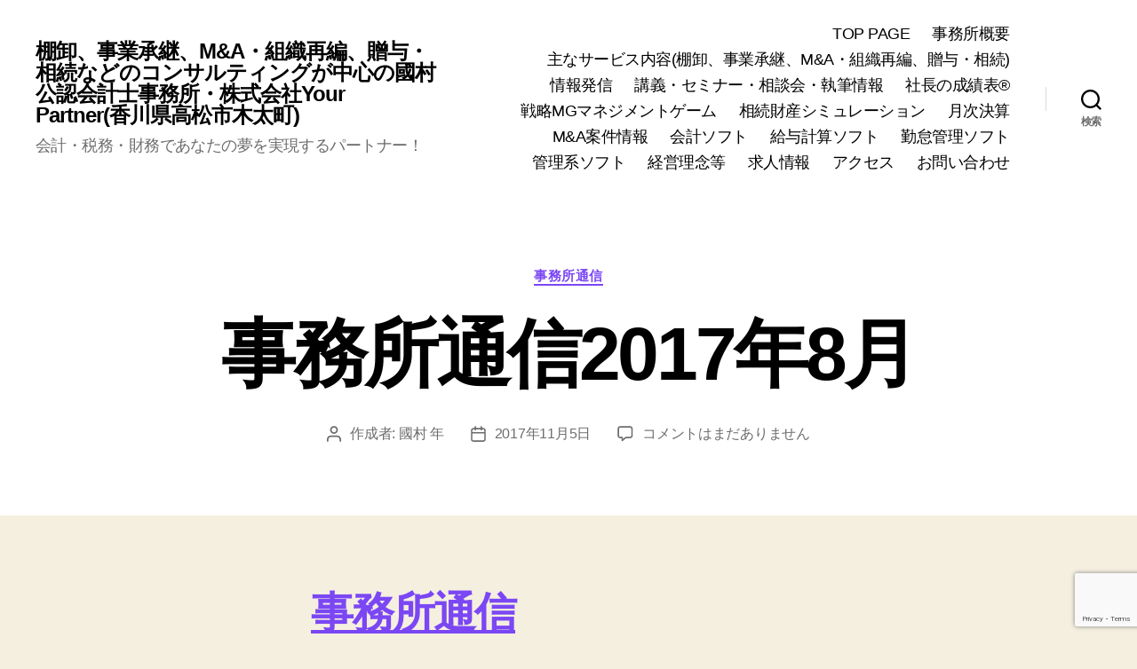

--- FILE ---
content_type: text/html; charset=UTF-8
request_url: https://www.kunimura-cpa.jp/%E4%BA%8B%E5%8B%99%E6%89%80%E9%80%9A%E4%BF%A12017%E5%B9%B48%E6%9C%88/
body_size: 32856
content:
<!DOCTYPE html>
<html class="no-js" lang="ja">
<head>
<meta charset="UTF-8">
<meta name="viewport" content="width=device-width, initial-scale=1.0">
<link rel="profile" href="https://gmpg.org/xfn/11">
<style id="jetpack-boost-critical-css">@media all{.slides>li{margin:0;padding:0;list-style:none}.metaslider .caption{padding:5px 10px;word-wrap:break-word}.metaslider .caption-wrap{position:absolute;bottom:0;left:0;background:#000;color:#fff;opacity:.7;margin:0;display:block;width:100%;line-height:1.4em}.metaslider img{height:auto;padding:0;margin:0}.metaslider a{outline:0}.metaslider li:after,.metaslider li:before{content:""!important;display:none!important;bottom:auto!important;margin:0!important}.metaslider .slides img{width:100%;display:block}}@media all{ul{box-sizing:border-box}.entry-content{counter-reset:footnotes}.has-text-align-center{text-align:center}.screen-reader-text{border:0;clip:rect(1px,1px,1px,1px);clip-path:inset(50%);height:1px;margin:-1px;overflow:hidden;padding:0;position:absolute;width:1px;word-wrap:normal!important}:where(figure){margin:0 0 1em}body,html{border:none;margin:0;padding:0}button,form,h1,h3,img,label,li,p,ul{border:none;font-size:inherit;line-height:inherit;margin:0;padding:0;text-align:inherit}html{font-size:62.5%;scroll-behavior:smooth}@media (prefers-reduced-motion:reduce){html{scroll-behavior:auto}}body{background:#f5efe0;box-sizing:border-box;color:#000;font-family:-apple-system,BlinkMacSystemFont,"Helvetica Neue",Helvetica,sans-serif;font-size:1.8rem;letter-spacing:-.015em;text-align:left}@supports (font-variation-settings:normal){body{font-family:"Inter var",-apple-system,BlinkMacSystemFont,"Helvetica Neue",Helvetica,sans-serif}}*,::after,::before{box-sizing:inherit;-webkit-font-smoothing:antialiased;word-break:break-word;word-wrap:break-word}#site-content{overflow:hidden}.entry-content::after{clear:both;content:"";display:block}.screen-reader-text{border:0;clip:rect(1px,1px,1px,1px);-webkit-clip-path:inset(50%);clip-path:inset(50%);height:1px;margin:-1px;overflow:hidden;padding:0;position:absolute!important;width:1px;word-wrap:normal!important;word-break:normal}.skip-link{left:-9999rem;top:2.5rem;z-index:999999999;text-decoration:underline}@font-face{font-family:"Inter var";font-weight:100 900;font-style:normal;font-display:swap}@font-face{font-family:"Inter var";font-weight:100 900;font-style:italic;font-display:swap}main{display:block}.faux-heading,h1,h3{font-feature-settings:"lnum";font-variant-numeric:lining-nums;font-weight:700;letter-spacing:-.0415625em;line-height:1.25;margin:3.5rem 0 2rem}h1{font-size:3.6rem;font-weight:800;line-height:1.138888889}h3{font-size:2.8rem}p{line-height:1.5;margin:0 0 1em 0}b,strong{font-weight:700}a{color:#cd2653;text-decoration:underline}ul{margin:0 0 3rem 3rem}ul{list-style:disc}li{line-height:1.5;margin:.5rem 0 0 2rem}.reset-list-style{list-style:none;margin:0}.reset-list-style li{margin:0}figure{display:block;margin:0}img,svg{display:block;height:auto;max-width:100%}label{display:block;font-size:1.6rem;font-weight:400;margin:0 0 .5rem 0}button,input,textarea{font-family:-apple-system,BlinkMacSystemFont,"Helvetica Neue",Helvetica,sans-serif;line-height:1}@supports (font-variation-settings:normal){button,input,textarea{font-family:"Inter var",-apple-system,BlinkMacSystemFont,"Helvetica Neue",Helvetica,sans-serif}}input,textarea{border-color:#dcd7ca;color:#000}input[type=search],input[type=text],textarea{-webkit-appearance:none;-moz-appearance:none;background:#fff;border-radius:0;border-style:solid;border-width:.1rem;box-shadow:none;display:block;font-size:1.6rem;letter-spacing:-.015em;margin:0;max-width:100%;padding:1.5rem 1.8rem;width:100%}textarea{height:12rem;line-height:1.5;width:100%}input::-webkit-input-placeholder{line-height:normal}input:-ms-input-placeholder{line-height:normal}input::-moz-placeholder{line-height:revert}input[type=search]::-webkit-search-cancel-button,input[type=search]::-webkit-search-results-button{display:none}button,input[type=submit]{-webkit-appearance:none;-moz-appearance:none;background:#cd2653;border:none;border-radius:0;color:#fff;display:inline-block;font-size:1.5rem;font-weight:600;letter-spacing:.0333em;line-height:1.25;margin:0;opacity:1;padding:1.1em 1.44em;text-align:center;text-decoration:none;text-transform:uppercase}.section-inner{margin-left:auto;margin-right:auto;max-width:120rem;width:calc(100% - 4rem)}.section-inner.medium{max-width:100rem}.toggle{-moz-appearance:none;-webkit-appearance:none;color:inherit;font-family:inherit;position:relative;-webkit-touch-callout:none;text-align:inherit}button.toggle{background:0 0;border:none;box-shadow:none;border-radius:0;font-size:inherit;font-weight:400;letter-spacing:inherit;padding:0;text-transform:none}.no-js .hide-no-js{display:none!important}.fill-children-current-color,.fill-children-current-color *{fill:currentColor}.search-form{align-items:stretch;display:flex;flex-wrap:nowrap;margin:0 0-.8rem -.8rem}.search-form .search-field,.search-form .search-submit{margin:0 0 .8rem .8rem}.search-form label{align-items:stretch;display:flex;font-size:inherit;margin:0;width:100%}.search-form .search-field{width:100%}.search-form .search-submit{flex-shrink:0}.cover-modal{display:none;-ms-overflow-style:none;overflow:-moz-scrollbars-none}.cover-modal::-webkit-scrollbar{display:none!important}#site-header{background:#fff;position:relative}.header-inner{max-width:168rem;padding:3.15rem 0;z-index:100}.header-titles-wrapper{align-items:center;display:flex;justify-content:center;padding:0 4rem;text-align:center}.site-description,.site-title{margin:0}.site-title{font-size:2.1rem;font-weight:600;line-height:1}.site-title a{color:inherit;display:block;text-decoration:none}.site-description{margin-top:1rem;color:#6d6d6d;font-size:1.8rem;font-weight:500;display:none;letter-spacing:-.0311em}.header-navigation-wrapper{display:none}.header-toggles{display:none}.header-inner .toggle{align-items:center;display:flex;overflow:visible;padding:0 2rem}.header-inner .toggle svg{display:block;position:relative;z-index:1}.header-inner .toggle path{fill:currentColor}.toggle-inner{display:flex;justify-content:center;height:2.3rem;position:relative}.toggle-icon{display:block;overflow:hidden}.toggle-inner .toggle-text{color:#6d6d6d;font-size:1rem;font-weight:600;position:absolute;top:calc(100% + .5rem);width:auto;white-space:nowrap;word-break:break-all}.search-toggle{position:absolute;bottom:0;left:0;top:0}.search-toggle .toggle-icon,.search-toggle svg{height:2.5rem;max-width:2.3rem;width:2.3rem}.nav-toggle{position:absolute;bottom:0;right:0;top:0;width:6.6rem}.nav-toggle .toggle-icon,.nav-toggle svg{height:.8rem;width:2.6rem}.nav-toggle .toggle-inner{padding-top:.8rem}.primary-menu-wrapper{display:none}ul.primary-menu{display:flex;font-size:1.8rem;font-weight:500;letter-spacing:-.0277em;flex-wrap:wrap;justify-content:flex-end;margin:-.8rem 0 0-1.6rem}.primary-menu li{font-size:inherit;line-height:1.25;position:relative}.primary-menu>li{margin:.8rem 0 0 1.6rem}.primary-menu a{color:inherit;display:block;line-height:1.2;text-decoration:none;word-break:normal;word-wrap:normal}.menu-modal{background:#fff;display:none;opacity:0;overflow-y:auto;overflow-x:hidden;position:fixed;bottom:0;left:-99999rem;right:99999rem;top:0;z-index:99}.menu-modal-inner{background:#fff;display:flex;justify-content:stretch;overflow:auto;-ms-overflow-style:auto;width:100%}.menu-wrapper{display:flex;flex-direction:column;justify-content:space-between;position:relative}button.close-nav-toggle{align-items:center;display:flex;font-size:1.6rem;font-weight:500;justify-content:flex-end;padding:3.1rem 0;width:100%}button.close-nav-toggle svg{height:1.6rem;width:1.6rem}button.close-nav-toggle .toggle-text{margin-right:1.6rem}.menu-modal .menu-top{flex-shrink:0}.modal-menu{position:relative;left:calc(50% - 50vw);width:100vw}.modal-menu li{border-color:#dedfdf;border-style:solid;border-width:.1rem 0 0 0;display:flex;flex-wrap:wrap;line-height:1;justify-content:flex-start;margin:0}.modal-menu>li>.ancestor-wrapper>a{font-size:2rem;font-weight:700;letter-spacing:-.0375em}.modal-menu>li:last-child{border-bottom-width:.1rem}.modal-menu .ancestor-wrapper{display:flex;justify-content:space-between;width:100%}.modal-menu a{display:block;padding:2rem 2.5rem;text-decoration:none;width:100%}.menu-wrapper .menu-item{position:relative}.mobile-menu{display:block}.menu-bottom{flex-shrink:0;padding:4rem 0}.search-modal{background:rgb(0 0 0/.2);display:none;opacity:0;position:fixed;bottom:0;left:-9999rem;top:0;width:100%;z-index:999}.search-modal-inner{background:#fff;transform:translateY(-100%)}.search-modal-inner .section-inner{display:flex;justify-content:space-between;max-width:168rem}button.search-untoggle{align-items:center;display:flex;flex-shrink:0;justify-content:center;margin-right:-2.5rem;padding:0 2.5rem}.search-modal button.search-untoggle{color:inherit}.search-untoggle svg{height:1.5rem;width:1.5rem}.search-modal form{margin:0;position:relative;width:100%}.search-modal .search-field{background:0 0;border:none;border-radius:0;color:inherit;font-size:2rem;letter-spacing:-.0277em;height:8.4rem;margin:0 0 0-2rem;max-width:calc(100% + 2rem);padding:0 0 0 2rem;width:calc(100% + 2rem)}.search-modal .search-field::-webkit-input-placeholder{color:inherit}.search-modal .search-field:-ms-input-placeholder{color:inherit}.search-modal .search-field::-moz-placeholder{color:inherit;line-height:4}.search-modal .search-submit{position:absolute;right:-9999rem;top:50%;transform:translateY(-50%)}.singular .entry-header{background-color:#fff;padding:4rem 0}.entry-categories{line-height:1.25;margin-bottom:2rem}.entry-categories-inner{justify-content:center;display:flex;flex-wrap:wrap;margin:-.5rem 0 0-1rem}.entry-categories a{border-bottom:.15rem solid currentColor;font-size:1.4rem;font-weight:700;letter-spacing:.036666667em;margin:.5rem 0 0 1rem;text-decoration:none;text-transform:uppercase}h1.entry-title{margin:0}.post-meta-single-top .post-meta{justify-content:center}.post-meta-wrapper{margin-top:2rem;margin-right:auto;margin-left:auto;max-width:58rem;width:100%}.post-meta{color:#6d6d6d;display:flex;flex-wrap:wrap;font-size:1.5rem;font-weight:500;list-style:none;margin:-1rem 0 0-2rem}.post-meta li{flex-shrink:0;letter-spacing:-.016875em;margin:1rem 0 0 2rem;max-width:calc(100% - 2rem)}.post-meta a{color:inherit;text-decoration:none}.post-meta .meta-wrapper{align-items:center;display:flex;flex-wrap:nowrap}.post-meta .meta-icon{flex-shrink:0;margin-right:1rem}.post-meta .post-author .meta-icon svg{width:1.6rem;height:1.8rem}.post-meta .post-comment-link .meta-icon svg{width:1.8rem;height:1.8rem}.post-meta .post-date .meta-icon svg{width:1.7rem;height:1.8rem}.post-meta svg *{fill:currentColor}.featured-media{margin-top:5rem;position:relative}.singular .featured-media{margin-top:0}.singular .featured-media-inner{position:relative;left:calc(50% - 50vw);width:100vw}.singular .featured-media::before{background:#fff;content:"";display:block;position:absolute;bottom:50%;left:0;right:0;top:0}.featured-media img{margin:0 auto}.post-inner{padding-top:5rem}.has-text-align-center{text-align:center}.entry-content{line-height:1.5}.entry-content>*{margin-left:auto;margin-right:auto;margin-bottom:1.25em}.entry-content>:first-child{margin-top:0}.entry-content p{line-height:1.4}.entry-content h1,.entry-content h3{margin:3.5rem auto 2rem}.entry-content{font-family:NonBreakingSpaceOverride,"Hoefler Text","Noto Serif",Garamond,"Times New Roman",serif;letter-spacing:normal}.entry-content h1,.entry-content h3{font-family:-apple-system,BlinkMacSystemFont,"Helvetica Neue",Helvetica,sans-serif}@supports (font-variation-settings:normal){.entry-content h1,.entry-content h3{font-family:"Inter var",-apple-system,BlinkMacSystemFont,"Helvetica Neue",Helvetica,sans-serif}}.entry-content>:not(.alignwide):not(.alignfull):not(.alignleft):not(.alignright):not(.is-style-wide){max-width:58rem;width:calc(100% - 4rem)}.comment-respond p{line-height:1.1;margin-bottom:2rem;margin-left:auto;margin-right:auto}.comment-respond p:not(.comment-notes){max-width:58rem}.comment-respond label{display:block}.comment-respond input[type=text],.comment-respond textarea{margin-bottom:0}.comment-respond textarea{height:15rem}.comment-reply-title small a{text-decoration:none}.widget{margin-top:3rem}.widget:first-child{margin-top:0}.widget li{margin:2rem 0 0 0}#site-footer a{text-decoration:none}.powered-by-wordpress a{color:inherit}.powered-by-wordpress{color:#6d6d6d}.powered-by-wordpress{display:none;margin:0 0 0 2.4rem}.to-the-top-long{display:none}@media (max-width:479px){ul{margin:0 0 3rem 2rem}li{margin:.5rem 0 0 1rem}}@media (min-width:700px){ul{margin-bottom:4rem}h1,h3{margin:6rem auto 3rem}h1{font-size:6.4rem}h3{font-size:4rem}button,input[type=submit]{font-size:1.7rem}.section-inner{width:calc(100% - 8rem)}.header-inner{padding:3.8rem 0}.site-title{font-size:2.4rem;font-weight:700}.site-description{display:block}.toggle-inner .toggle-text{font-size:1.2rem}.search-toggle{left:2rem}.nav-toggle{right:2rem}button.close-nav-toggle{font-size:1.8rem;padding:4rem 0}button.close-nav-toggle svg{height:2rem;width:2rem}button.close-nav-toggle .toggle-text{margin-right:2.1rem}.modal-menu{left:auto;width:100%}.modal-menu>li>.ancestor-wrapper>a{font-size:2.4rem;padding:2.5rem 0}.menu-bottom{align-items:center;display:flex;justify-content:space-between;padding:4.4rem 0}.search-modal form{position:relative;width:100%}.search-untoggle svg{height:2.5rem;width:2.5rem}.search-modal .search-field{border:none;font-size:3.2rem;height:14rem}.search-modal .search-field::-moz-placeholder{line-height:4.375}.singular .entry-header{padding:8rem 0}.entry-categories{margin-bottom:3rem}.entry-categories-inner{margin:-1rem 0 0-2rem}.entry-categories a{font-size:1.5rem;margin:1rem 0 0 2rem}.post-meta-wrapper{margin-top:3rem}.post-meta{font-size:1.6rem;margin:-1.4rem 0 0-3rem}.post-meta li{margin:1.4rem 0 0 3rem;max-width:calc(100% - 3rem)}.featured-media{margin-top:6rem}.post-inner{padding-top:8rem}.entry-content{font-size:2.1rem}.entry-content p{line-height:1.476}.entry-content h1,.entry-content h3{margin:6rem auto 3rem}.comment-respond p{margin-bottom:2.5rem}.to-the-top-long{display:inline}.to-the-top-short{display:none}}@media (min-width:1000px){#site-header{z-index:2}.header-inner{align-items:center;display:flex;justify-content:space-between;padding:2.8rem 0}.header-titles-wrapper{margin-right:4rem;max-width:50%;padding:0;text-align:left}.header-titles{align-items:baseline;display:flex;flex-wrap:wrap;justify-content:flex-start;margin:-1rem 0 0-2.4rem}.header-titles .site-description,.header-titles .site-title{margin:1rem 0 0 2.4rem}.header-navigation-wrapper{align-items:center;display:flex}.primary-menu-wrapper{display:block;width:100%}.mobile-nav-toggle,.mobile-search-toggle{display:none!important}.primary-menu-wrapper+.header-toggles{margin-left:3rem}.header-toggles{display:flex;flex-shrink:0;margin-right:-3rem}.header-inner .toggle{height:4.4rem;padding:0 3rem;position:relative;bottom:auto;left:auto;right:auto;top:auto;width:auto}.header-inner .toggle-wrapper{position:relative}.header-inner .toggle-wrapper::before{background:#dedfdf;content:"";display:block;height:2.7rem;position:absolute;left:0;top:calc(50% - 1.35rem);width:.1rem}.header-inner .toggle-wrapper:first-child::before{content:none}.header-inner .primary-menu-wrapper+.header-toggles .toggle-wrapper:first-child::before{content:""}.toggle-inner{position:static}.toggle-inner .toggle-text{left:0;right:0;text-align:center;top:calc(100% - .3rem);width:auto}.menu-modal{opacity:1;justify-content:flex-end;padding:0}.menu-modal.cover-modal{background:#fff0}.menu-wrapper.section-inner{width:calc(100% - 8rem)}.menu-modal-inner{box-shadow:0 0 2rem 0 rgb(0 0 0/.1);opacity:0;padding:0;transform:translateX(20rem);width:50rem}.mobile-menu{display:none}.menu-bottom{padding:6rem 0}.powered-by-wordpress{display:block}}@media (min-width:1220px){h1{font-size:8.4rem}ul.primary-menu{margin:-.8rem 0 0-2.5rem}.primary-menu>li{margin:.8rem 0 0 2.5rem}.primary-menu-wrapper+.header-toggles{margin-left:4rem}.header-toggles{margin-right:-4rem}.header-toggles .toggle{padding:0 4rem}}@font-face{font-family:"Inter var";font-weight:100 900;font-style:normal;font-display:swap}@font-face{font-family:"Inter var";font-weight:100 900;font-style:italic;font-display:swap}.screen-reader-text{position:absolute}.a2a_kit a:empty{display:none}.addtoany_list a{border:0;box-shadow:none;display:inline-block;font-size:16px;padding:0 4px;vertical-align:middle}.addtoany_list.a2a_kit_size_32 a{font-size:32px}.addtoany_special_service{display:inline-block;vertical-align:middle}}</style><meta name='robots' content='index, follow, max-image-preview:large, max-snippet:-1, max-video-preview:-1' />
<!-- This site is optimized with the Yoast SEO plugin v26.7 - https://yoast.com/wordpress/plugins/seo/ -->
<title>事務所通信2017年8月 - 棚卸、事業承継、M&amp;A・組織再編、贈与・相続などのコンサルティングが中心の國村公認会計士事務所・株式会社Your Partner(香川県高松市木太町)</title>
<link rel="canonical" href="https://www.kunimura-cpa.jp/事務所通信2017年8月/" />
<meta property="og:locale" content="ja_JP" />
<meta property="og:type" content="article" />
<meta property="og:title" content="事務所通信2017年8月 - 棚卸、事業承継、M&amp;A・組織再編、贈与・相続などのコンサルティングが中心の國村公認会計士事務所・株式会社Your Partner(香川県高松市木太町)" />
<meta property="og:description" content="事務所通信  2017年8月号『補助金の採択は厳しくなっている？』  今月、IT導入補助金の2次公募の採択決定先が公表されました。 弊事務所は1次公募に、締め切り数分前に応募し、めでたく採択されましたが、2次公募はかなり [&hellip;]" />
<meta property="og:url" content="https://www.kunimura-cpa.jp/事務所通信2017年8月/" />
<meta property="og:site_name" content="棚卸、事業承継、M&amp;A・組織再編、贈与・相続などのコンサルティングが中心の國村公認会計士事務所・株式会社Your Partner(香川県高松市木太町)" />
<meta property="article:publisher" content="https://www.facebook.com/kunimura.cpa.office/" />
<meta property="article:published_time" content="2017-11-05T14:09:46+00:00" />
<meta property="article:modified_time" content="2017-12-01T01:37:21+00:00" />
<meta name="author" content="國村 年" />
<meta name="twitter:card" content="summary_large_image" />
<meta name="twitter:creator" content="@minoru_kunimura" />
<meta name="twitter:site" content="@minoru_kunimura" />
<meta name="twitter:label1" content="執筆者" />
<meta name="twitter:data1" content="國村 年" />
<script data-jetpack-boost="ignore" type="application/ld+json" class="yoast-schema-graph">{"@context":"https://schema.org","@graph":[{"@type":"Article","@id":"https://www.kunimura-cpa.jp/%e4%ba%8b%e5%8b%99%e6%89%80%e9%80%9a%e4%bf%a12017%e5%b9%b48%e6%9c%88/#article","isPartOf":{"@id":"https://www.kunimura-cpa.jp/%e4%ba%8b%e5%8b%99%e6%89%80%e9%80%9a%e4%bf%a12017%e5%b9%b48%e6%9c%88/"},"author":{"name":"國村 年","@id":"https://www.kunimura-cpa.jp/#/schema/person/542d4ab469c27f39dbb48640ea4916e7"},"headline":"事務所通信2017年8月","datePublished":"2017-11-05T14:09:46+00:00","dateModified":"2017-12-01T01:37:21+00:00","mainEntityOfPage":{"@id":"https://www.kunimura-cpa.jp/%e4%ba%8b%e5%8b%99%e6%89%80%e9%80%9a%e4%bf%a12017%e5%b9%b48%e6%9c%88/"},"wordCount":10,"commentCount":0,"publisher":{"@id":"https://www.kunimura-cpa.jp/#organization"},"articleSection":["事務所通信"],"inLanguage":"ja","potentialAction":[{"@type":"CommentAction","name":"Comment","target":["https://www.kunimura-cpa.jp/%e4%ba%8b%e5%8b%99%e6%89%80%e9%80%9a%e4%bf%a12017%e5%b9%b48%e6%9c%88/#respond"]}]},{"@type":"WebPage","@id":"https://www.kunimura-cpa.jp/%e4%ba%8b%e5%8b%99%e6%89%80%e9%80%9a%e4%bf%a12017%e5%b9%b48%e6%9c%88/","url":"https://www.kunimura-cpa.jp/%e4%ba%8b%e5%8b%99%e6%89%80%e9%80%9a%e4%bf%a12017%e5%b9%b48%e6%9c%88/","name":"事務所通信2017年8月 - 棚卸、事業承継、M&amp;A・組織再編、贈与・相続などのコンサルティングが中心の國村公認会計士事務所・株式会社Your Partner(香川県高松市木太町)","isPartOf":{"@id":"https://www.kunimura-cpa.jp/#website"},"datePublished":"2017-11-05T14:09:46+00:00","dateModified":"2017-12-01T01:37:21+00:00","breadcrumb":{"@id":"https://www.kunimura-cpa.jp/%e4%ba%8b%e5%8b%99%e6%89%80%e9%80%9a%e4%bf%a12017%e5%b9%b48%e6%9c%88/#breadcrumb"},"inLanguage":"ja","potentialAction":[{"@type":"ReadAction","target":["https://www.kunimura-cpa.jp/%e4%ba%8b%e5%8b%99%e6%89%80%e9%80%9a%e4%bf%a12017%e5%b9%b48%e6%9c%88/"]}]},{"@type":"BreadcrumbList","@id":"https://www.kunimura-cpa.jp/%e4%ba%8b%e5%8b%99%e6%89%80%e9%80%9a%e4%bf%a12017%e5%b9%b48%e6%9c%88/#breadcrumb","itemListElement":[{"@type":"ListItem","position":1,"name":"ホーム","item":"https://www.kunimura-cpa.jp/"},{"@type":"ListItem","position":2,"name":"事務所通信2017年8月"}]},{"@type":"WebSite","@id":"https://www.kunimura-cpa.jp/#website","url":"https://www.kunimura-cpa.jp/","name":"棚卸、事業承継、M&A・組織再編、贈与・相続などのコンサルティングが中心の國村公認会計士事務所・株式会社Your Partner(香川県高松市木太町)","description":"会計・税務・財務であなたの夢を実現するパートナー！","publisher":{"@id":"https://www.kunimura-cpa.jp/#organization"},"potentialAction":[{"@type":"SearchAction","target":{"@type":"EntryPoint","urlTemplate":"https://www.kunimura-cpa.jp/?s={search_term_string}"},"query-input":{"@type":"PropertyValueSpecification","valueRequired":true,"valueName":"search_term_string"}}],"inLanguage":"ja"},{"@type":"Organization","@id":"https://www.kunimura-cpa.jp/#organization","name":"國村公認会計士事務所","url":"https://www.kunimura-cpa.jp/","logo":{"@type":"ImageObject","inLanguage":"ja","@id":"https://www.kunimura-cpa.jp/#/schema/logo/image/","url":"https://i0.wp.com/www.kunimura-cpa.jp/wp-content/uploads/2017/11/cropped-a2db5ac5b5cd20f0e8c321aa05ca7833.png?fit=512%2C512&ssl=1","contentUrl":"https://i0.wp.com/www.kunimura-cpa.jp/wp-content/uploads/2017/11/cropped-a2db5ac5b5cd20f0e8c321aa05ca7833.png?fit=512%2C512&ssl=1","width":512,"height":512,"caption":"國村公認会計士事務所"},"image":{"@id":"https://www.kunimura-cpa.jp/#/schema/logo/image/"},"sameAs":["https://www.facebook.com/kunimura.cpa.office/","https://x.com/minoru_kunimura","https://www.instagram.com/kunimuracpa/?hl=ja","https://www.linkedin.com/in/年-國村-8b0378ba/"]},{"@type":"Person","@id":"https://www.kunimura-cpa.jp/#/schema/person/542d4ab469c27f39dbb48640ea4916e7","name":"國村 年","image":{"@type":"ImageObject","inLanguage":"ja","@id":"https://www.kunimura-cpa.jp/#/schema/person/image/","url":"https://secure.gravatar.com/avatar/946c89eccfc29fcd026e452164224afc85af988aff77c3316c291ee530bb6f2e?s=96&d=mm&r=g","contentUrl":"https://secure.gravatar.com/avatar/946c89eccfc29fcd026e452164224afc85af988aff77c3316c291ee530bb6f2e?s=96&d=mm&r=g","caption":"國村 年"},"sameAs":["https://www.kunimura-cpa.jp/"]}]}</script>
<!-- / Yoast SEO plugin. -->
<link rel='dns-prefetch' href='//static.addtoany.com' />
<link rel='dns-prefetch' href='//js.hs-scripts.com' />
<link rel='dns-prefetch' href='//stats.wp.com' />
<link rel='dns-prefetch' href='//secure.gravatar.com' />
<link rel='dns-prefetch' href='//www.googletagmanager.com' />
<link rel='preconnect' href='//i0.wp.com' />
<link rel='preconnect' href='//c0.wp.com' />
<link rel="alternate" type="application/rss+xml" title="棚卸、事業承継、M&amp;A・組織再編、贈与・相続などのコンサルティングが中心の國村公認会計士事務所・株式会社Your Partner(香川県高松市木太町) &raquo; フィード" href="https://www.kunimura-cpa.jp/feed/" />
<link rel="alternate" type="application/rss+xml" title="棚卸、事業承継、M&amp;A・組織再編、贈与・相続などのコンサルティングが中心の國村公認会計士事務所・株式会社Your Partner(香川県高松市木太町) &raquo; コメントフィード" href="https://www.kunimura-cpa.jp/comments/feed/" />
<link rel="alternate" type="application/rss+xml" title="棚卸、事業承継、M&amp;A・組織再編、贈与・相続などのコンサルティングが中心の國村公認会計士事務所・株式会社Your Partner(香川県高松市木太町) &raquo; 事務所通信2017年8月 のコメントのフィード" href="https://www.kunimura-cpa.jp/%e4%ba%8b%e5%8b%99%e6%89%80%e9%80%9a%e4%bf%a12017%e5%b9%b48%e6%9c%88/feed/" />
<link rel="alternate" title="oEmbed (JSON)" type="application/json+oembed" href="https://www.kunimura-cpa.jp/wp-json/oembed/1.0/embed?url=https%3A%2F%2Fwww.kunimura-cpa.jp%2F%25e4%25ba%258b%25e5%258b%2599%25e6%2589%2580%25e9%2580%259a%25e4%25bf%25a12017%25e5%25b9%25b48%25e6%259c%2588%2F" />
<link rel="alternate" title="oEmbed (XML)" type="text/xml+oembed" href="https://www.kunimura-cpa.jp/wp-json/oembed/1.0/embed?url=https%3A%2F%2Fwww.kunimura-cpa.jp%2F%25e4%25ba%258b%25e5%258b%2599%25e6%2589%2580%25e9%2580%259a%25e4%25bf%25a12017%25e5%25b9%25b48%25e6%259c%2588%2F&#038;format=xml" />
<noscript><link rel='stylesheet' id='all-css-fe2167a6acf6f74f20a378b190690fff' href='https://www.kunimura-cpa.jp/wp-content/boost-cache/static/40c9be89fe.min.css' type='text/css' media='all' /></noscript><!-- <link data-media="all" onload="this.media=this.dataset.media; delete this.dataset.media; this.removeAttribute( &apos;onload&apos; );" rel='stylesheet' id='all-css-fe2167a6acf6f74f20a378b190690fff' href='https://www.kunimura-cpa.jp/wp-content/boost-cache/static/40c9be89fe.min.css' type='text/css' media="not all" /> -->
<link rel="stylesheet" type="text/css" href="//www.kunimura-cpa.jp/wp-content/cache/wpfc-minified/eu1o4a3q/84ryi.css" media="all"/>
<style id='global-styles-inline-css'>
:root{--wp--preset--aspect-ratio--square: 1;--wp--preset--aspect-ratio--4-3: 4/3;--wp--preset--aspect-ratio--3-4: 3/4;--wp--preset--aspect-ratio--3-2: 3/2;--wp--preset--aspect-ratio--2-3: 2/3;--wp--preset--aspect-ratio--16-9: 16/9;--wp--preset--aspect-ratio--9-16: 9/16;--wp--preset--color--black: #000000;--wp--preset--color--cyan-bluish-gray: #abb8c3;--wp--preset--color--white: #ffffff;--wp--preset--color--pale-pink: #f78da7;--wp--preset--color--vivid-red: #cf2e2e;--wp--preset--color--luminous-vivid-orange: #ff6900;--wp--preset--color--luminous-vivid-amber: #fcb900;--wp--preset--color--light-green-cyan: #7bdcb5;--wp--preset--color--vivid-green-cyan: #00d084;--wp--preset--color--pale-cyan-blue: #8ed1fc;--wp--preset--color--vivid-cyan-blue: #0693e3;--wp--preset--color--vivid-purple: #9b51e0;--wp--preset--color--accent: #7b47f4;--wp--preset--color--primary: #000000;--wp--preset--color--secondary: #69603e;--wp--preset--color--subtle-background: #d7cfab;--wp--preset--color--background: #f5efe0;--wp--preset--gradient--vivid-cyan-blue-to-vivid-purple: linear-gradient(135deg,rgb(6,147,227) 0%,rgb(155,81,224) 100%);--wp--preset--gradient--light-green-cyan-to-vivid-green-cyan: linear-gradient(135deg,rgb(122,220,180) 0%,rgb(0,208,130) 100%);--wp--preset--gradient--luminous-vivid-amber-to-luminous-vivid-orange: linear-gradient(135deg,rgb(252,185,0) 0%,rgb(255,105,0) 100%);--wp--preset--gradient--luminous-vivid-orange-to-vivid-red: linear-gradient(135deg,rgb(255,105,0) 0%,rgb(207,46,46) 100%);--wp--preset--gradient--very-light-gray-to-cyan-bluish-gray: linear-gradient(135deg,rgb(238,238,238) 0%,rgb(169,184,195) 100%);--wp--preset--gradient--cool-to-warm-spectrum: linear-gradient(135deg,rgb(74,234,220) 0%,rgb(151,120,209) 20%,rgb(207,42,186) 40%,rgb(238,44,130) 60%,rgb(251,105,98) 80%,rgb(254,248,76) 100%);--wp--preset--gradient--blush-light-purple: linear-gradient(135deg,rgb(255,206,236) 0%,rgb(152,150,240) 100%);--wp--preset--gradient--blush-bordeaux: linear-gradient(135deg,rgb(254,205,165) 0%,rgb(254,45,45) 50%,rgb(107,0,62) 100%);--wp--preset--gradient--luminous-dusk: linear-gradient(135deg,rgb(255,203,112) 0%,rgb(199,81,192) 50%,rgb(65,88,208) 100%);--wp--preset--gradient--pale-ocean: linear-gradient(135deg,rgb(255,245,203) 0%,rgb(182,227,212) 50%,rgb(51,167,181) 100%);--wp--preset--gradient--electric-grass: linear-gradient(135deg,rgb(202,248,128) 0%,rgb(113,206,126) 100%);--wp--preset--gradient--midnight: linear-gradient(135deg,rgb(2,3,129) 0%,rgb(40,116,252) 100%);--wp--preset--font-size--small: 18px;--wp--preset--font-size--medium: 20px;--wp--preset--font-size--large: 26.25px;--wp--preset--font-size--x-large: 42px;--wp--preset--font-size--normal: 21px;--wp--preset--font-size--larger: 32px;--wp--preset--spacing--20: 0.44rem;--wp--preset--spacing--30: 0.67rem;--wp--preset--spacing--40: 1rem;--wp--preset--spacing--50: 1.5rem;--wp--preset--spacing--60: 2.25rem;--wp--preset--spacing--70: 3.38rem;--wp--preset--spacing--80: 5.06rem;--wp--preset--shadow--natural: 6px 6px 9px rgba(0, 0, 0, 0.2);--wp--preset--shadow--deep: 12px 12px 50px rgba(0, 0, 0, 0.4);--wp--preset--shadow--sharp: 6px 6px 0px rgba(0, 0, 0, 0.2);--wp--preset--shadow--outlined: 6px 6px 0px -3px rgb(255, 255, 255), 6px 6px rgb(0, 0, 0);--wp--preset--shadow--crisp: 6px 6px 0px rgb(0, 0, 0);}:where(.is-layout-flex){gap: 0.5em;}:where(.is-layout-grid){gap: 0.5em;}body .is-layout-flex{display: flex;}.is-layout-flex{flex-wrap: wrap;align-items: center;}.is-layout-flex > :is(*, div){margin: 0;}body .is-layout-grid{display: grid;}.is-layout-grid > :is(*, div){margin: 0;}:where(.wp-block-columns.is-layout-flex){gap: 2em;}:where(.wp-block-columns.is-layout-grid){gap: 2em;}:where(.wp-block-post-template.is-layout-flex){gap: 1.25em;}:where(.wp-block-post-template.is-layout-grid){gap: 1.25em;}.has-black-color{color: var(--wp--preset--color--black) !important;}.has-cyan-bluish-gray-color{color: var(--wp--preset--color--cyan-bluish-gray) !important;}.has-white-color{color: var(--wp--preset--color--white) !important;}.has-pale-pink-color{color: var(--wp--preset--color--pale-pink) !important;}.has-vivid-red-color{color: var(--wp--preset--color--vivid-red) !important;}.has-luminous-vivid-orange-color{color: var(--wp--preset--color--luminous-vivid-orange) !important;}.has-luminous-vivid-amber-color{color: var(--wp--preset--color--luminous-vivid-amber) !important;}.has-light-green-cyan-color{color: var(--wp--preset--color--light-green-cyan) !important;}.has-vivid-green-cyan-color{color: var(--wp--preset--color--vivid-green-cyan) !important;}.has-pale-cyan-blue-color{color: var(--wp--preset--color--pale-cyan-blue) !important;}.has-vivid-cyan-blue-color{color: var(--wp--preset--color--vivid-cyan-blue) !important;}.has-vivid-purple-color{color: var(--wp--preset--color--vivid-purple) !important;}.has-black-background-color{background-color: var(--wp--preset--color--black) !important;}.has-cyan-bluish-gray-background-color{background-color: var(--wp--preset--color--cyan-bluish-gray) !important;}.has-white-background-color{background-color: var(--wp--preset--color--white) !important;}.has-pale-pink-background-color{background-color: var(--wp--preset--color--pale-pink) !important;}.has-vivid-red-background-color{background-color: var(--wp--preset--color--vivid-red) !important;}.has-luminous-vivid-orange-background-color{background-color: var(--wp--preset--color--luminous-vivid-orange) !important;}.has-luminous-vivid-amber-background-color{background-color: var(--wp--preset--color--luminous-vivid-amber) !important;}.has-light-green-cyan-background-color{background-color: var(--wp--preset--color--light-green-cyan) !important;}.has-vivid-green-cyan-background-color{background-color: var(--wp--preset--color--vivid-green-cyan) !important;}.has-pale-cyan-blue-background-color{background-color: var(--wp--preset--color--pale-cyan-blue) !important;}.has-vivid-cyan-blue-background-color{background-color: var(--wp--preset--color--vivid-cyan-blue) !important;}.has-vivid-purple-background-color{background-color: var(--wp--preset--color--vivid-purple) !important;}.has-black-border-color{border-color: var(--wp--preset--color--black) !important;}.has-cyan-bluish-gray-border-color{border-color: var(--wp--preset--color--cyan-bluish-gray) !important;}.has-white-border-color{border-color: var(--wp--preset--color--white) !important;}.has-pale-pink-border-color{border-color: var(--wp--preset--color--pale-pink) !important;}.has-vivid-red-border-color{border-color: var(--wp--preset--color--vivid-red) !important;}.has-luminous-vivid-orange-border-color{border-color: var(--wp--preset--color--luminous-vivid-orange) !important;}.has-luminous-vivid-amber-border-color{border-color: var(--wp--preset--color--luminous-vivid-amber) !important;}.has-light-green-cyan-border-color{border-color: var(--wp--preset--color--light-green-cyan) !important;}.has-vivid-green-cyan-border-color{border-color: var(--wp--preset--color--vivid-green-cyan) !important;}.has-pale-cyan-blue-border-color{border-color: var(--wp--preset--color--pale-cyan-blue) !important;}.has-vivid-cyan-blue-border-color{border-color: var(--wp--preset--color--vivid-cyan-blue) !important;}.has-vivid-purple-border-color{border-color: var(--wp--preset--color--vivid-purple) !important;}.has-vivid-cyan-blue-to-vivid-purple-gradient-background{background: var(--wp--preset--gradient--vivid-cyan-blue-to-vivid-purple) !important;}.has-light-green-cyan-to-vivid-green-cyan-gradient-background{background: var(--wp--preset--gradient--light-green-cyan-to-vivid-green-cyan) !important;}.has-luminous-vivid-amber-to-luminous-vivid-orange-gradient-background{background: var(--wp--preset--gradient--luminous-vivid-amber-to-luminous-vivid-orange) !important;}.has-luminous-vivid-orange-to-vivid-red-gradient-background{background: var(--wp--preset--gradient--luminous-vivid-orange-to-vivid-red) !important;}.has-very-light-gray-to-cyan-bluish-gray-gradient-background{background: var(--wp--preset--gradient--very-light-gray-to-cyan-bluish-gray) !important;}.has-cool-to-warm-spectrum-gradient-background{background: var(--wp--preset--gradient--cool-to-warm-spectrum) !important;}.has-blush-light-purple-gradient-background{background: var(--wp--preset--gradient--blush-light-purple) !important;}.has-blush-bordeaux-gradient-background{background: var(--wp--preset--gradient--blush-bordeaux) !important;}.has-luminous-dusk-gradient-background{background: var(--wp--preset--gradient--luminous-dusk) !important;}.has-pale-ocean-gradient-background{background: var(--wp--preset--gradient--pale-ocean) !important;}.has-electric-grass-gradient-background{background: var(--wp--preset--gradient--electric-grass) !important;}.has-midnight-gradient-background{background: var(--wp--preset--gradient--midnight) !important;}.has-small-font-size{font-size: var(--wp--preset--font-size--small) !important;}.has-medium-font-size{font-size: var(--wp--preset--font-size--medium) !important;}.has-large-font-size{font-size: var(--wp--preset--font-size--large) !important;}.has-x-large-font-size{font-size: var(--wp--preset--font-size--x-large) !important;}
/*# sourceURL=global-styles-inline-css */
</style>
<style id='twentytwenty-style-inline-css'>
.color-accent,.color-accent-hover:hover,.color-accent-hover:focus,:root .has-accent-color,.has-drop-cap:not(:focus):first-letter,.wp-block-button.is-style-outline,a { color: #7b47f4; }blockquote,.border-color-accent,.border-color-accent-hover:hover,.border-color-accent-hover:focus { border-color: #7b47f4; }button,.button,.faux-button,.wp-block-button__link,.wp-block-file .wp-block-file__button,input[type="button"],input[type="reset"],input[type="submit"],.bg-accent,.bg-accent-hover:hover,.bg-accent-hover:focus,:root .has-accent-background-color,.comment-reply-link { background-color: #7b47f4; }.fill-children-accent,.fill-children-accent * { fill: #7b47f4; }:root .has-background-color,button,.button,.faux-button,.wp-block-button__link,.wp-block-file__button,input[type="button"],input[type="reset"],input[type="submit"],.wp-block-button,.comment-reply-link,.has-background.has-primary-background-color:not(.has-text-color),.has-background.has-primary-background-color *:not(.has-text-color),.has-background.has-accent-background-color:not(.has-text-color),.has-background.has-accent-background-color *:not(.has-text-color) { color: #f5efe0; }:root .has-background-background-color { background-color: #f5efe0; }body,.entry-title a,:root .has-primary-color { color: #000000; }:root .has-primary-background-color { background-color: #000000; }cite,figcaption,.wp-caption-text,.post-meta,.entry-content .wp-block-archives li,.entry-content .wp-block-categories li,.entry-content .wp-block-latest-posts li,.wp-block-latest-comments__comment-date,.wp-block-latest-posts__post-date,.wp-block-embed figcaption,.wp-block-image figcaption,.wp-block-pullquote cite,.comment-metadata,.comment-respond .comment-notes,.comment-respond .logged-in-as,.pagination .dots,.entry-content hr:not(.has-background),hr.styled-separator,:root .has-secondary-color { color: #69603e; }:root .has-secondary-background-color { background-color: #69603e; }pre,fieldset,input,textarea,table,table *,hr { border-color: #d7cfab; }caption,code,code,kbd,samp,.wp-block-table.is-style-stripes tbody tr:nth-child(odd),:root .has-subtle-background-background-color { background-color: #d7cfab; }.wp-block-table.is-style-stripes { border-bottom-color: #d7cfab; }.wp-block-latest-posts.is-grid li { border-top-color: #d7cfab; }:root .has-subtle-background-color { color: #d7cfab; }body:not(.overlay-header) .primary-menu > li > a,body:not(.overlay-header) .primary-menu > li > .icon,.modal-menu a,.footer-menu a, .footer-widgets a:where(:not(.wp-block-button__link)),#site-footer .wp-block-button.is-style-outline,.wp-block-pullquote:before,.singular:not(.overlay-header) .entry-header a,.archive-header a,.header-footer-group .color-accent,.header-footer-group .color-accent-hover:hover { color: #845fdd; }.social-icons a,#site-footer button:not(.toggle),#site-footer .button,#site-footer .faux-button,#site-footer .wp-block-button__link,#site-footer .wp-block-file__button,#site-footer input[type="button"],#site-footer input[type="reset"],#site-footer input[type="submit"] { background-color: #845fdd; }.social-icons a,body:not(.overlay-header) .primary-menu ul,.header-footer-group button,.header-footer-group .button,.header-footer-group .faux-button,.header-footer-group .wp-block-button:not(.is-style-outline) .wp-block-button__link,.header-footer-group .wp-block-file__button,.header-footer-group input[type="button"],.header-footer-group input[type="reset"],.header-footer-group input[type="submit"] { color: #ffffff; }#site-header,.footer-nav-widgets-wrapper,#site-footer,.menu-modal,.menu-modal-inner,.search-modal-inner,.archive-header,.singular .entry-header,.singular .featured-media:before,.wp-block-pullquote:before { background-color: #ffffff; }.header-footer-group,body:not(.overlay-header) #site-header .toggle,.menu-modal .toggle { color: #000000; }body:not(.overlay-header) .primary-menu ul { background-color: #000000; }body:not(.overlay-header) .primary-menu > li > ul:after { border-bottom-color: #000000; }body:not(.overlay-header) .primary-menu ul ul:after { border-left-color: #000000; }.site-description,body:not(.overlay-header) .toggle-inner .toggle-text,.widget .post-date,.widget .rss-date,.widget_archive li,.widget_categories li,.widget cite,.widget_pages li,.widget_meta li,.widget_nav_menu li,.powered-by-wordpress,.footer-credits .privacy-policy,.to-the-top,.singular .entry-header .post-meta,.singular:not(.overlay-header) .entry-header .post-meta a { color: #6d6d6d; }.header-footer-group pre,.header-footer-group fieldset,.header-footer-group input,.header-footer-group textarea,.header-footer-group table,.header-footer-group table *,.footer-nav-widgets-wrapper,#site-footer,.menu-modal nav *,.footer-widgets-outer-wrapper,.footer-top { border-color: #dbdbdb; }.header-footer-group table caption,body:not(.overlay-header) .header-inner .toggle-wrapper::before { background-color: #dbdbdb; }
body,input,textarea,button,.button,.faux-button,.faux-button.more-link,.wp-block-button__link,.wp-block-file__button,.has-drop-cap:not(:focus)::first-letter,.entry-content .wp-block-archives,.entry-content .wp-block-categories,.entry-content .wp-block-cover-image,.entry-content .wp-block-cover-image p,.entry-content .wp-block-latest-comments,.entry-content .wp-block-latest-posts,.entry-content .wp-block-pullquote,.entry-content .wp-block-quote.is-large,.entry-content .wp-block-quote.is-style-large,.entry-content .wp-block-archives *,.entry-content .wp-block-categories *,.entry-content .wp-block-latest-posts *,.entry-content .wp-block-latest-comments *,.entry-content,.entry-content h1,.entry-content h2,.entry-content h3,.entry-content h4,.entry-content h5,.entry-content h6,.entry-content p,.entry-content ol,.entry-content ul,.entry-content dl,.entry-content dt,.entry-content cite,.entry-content figcaption,.entry-content table,.entry-content address,.entry-content .wp-caption-text,.entry-content .wp-block-file,.comment-content p,.comment-content ol,.comment-content ul,.comment-content dl,.comment-content dt,.comment-content cite,.comment-content figcaption,.comment-content .wp-caption-text,.widget_text p,.widget_text ol,.widget_text ul,.widget_text dl,.widget_text dt,.widget-content .rssSummary,.widget-content cite,.widget-content figcaption,.widget-content .wp-caption-text { font-family: sans-serif; }
/*# sourceURL=twentytwenty-style-inline-css */
</style>
<style id='twentytwenty-jetpack-inline-css'>
.infinite-scroll #site-content #infinite-handle span button,
.infinite-scroll #site-content #infinite-handle span button:hover,
.infinite-scroll #site-content #infinite-handle span button:focus {
background: #7b47f4;
color: #f5efe0;
}
#site-content .entry-content div.sharedaddy h3.sd-title,
#site-content .entry-content h3.sd-title,
#site-content .entry-content #jp-relatedposts h3.jp-relatedposts-headline {
color: #69603e;
}
/*# sourceURL=twentytwenty-jetpack-inline-css */
</style>
<style id='va-social-buzz-inline-css'>
.va-social-buzz .vasb_fb .vasb_fb_thumbnail{background-image:url(https://i0.wp.com/www.kunimura-cpa.jp/wp-content/uploads/2017/11/cropped-a2db5ac5b5cd20f0e8c321aa05ca7833.png?fit=512%2C512&ssl=1);}#secondary #widget-area .va-social-buzz .vasb_fb .vasb_fb_like,#secondary .widget-area .va-social-buzz .vasb_fb .vasb_fb_like,#secondary.widget-area .va-social-buzz .vasb_fb .vasb_fb_like,.secondary .widget-area .va-social-buzz .vasb_fb .vasb_fb_like,.sidebar-container .va-social-buzz .vasb_fb .vasb_fb_like,.va-social-buzz .vasb_fb .vasb_fb_like{background-color:rgba(30,115,190,0.7);color:#8224e3;}@media only screen and (min-width:711px){.va-social-buzz .vasb_fb .vasb_fb_like{background-color:rgba(30,115,190,1);}}
/*# sourceURL=va-social-buzz-inline-css */
</style>
<noscript><link rel='stylesheet' id='print-css-fb1d8f15272d748e64e97641b40d9d15' href='https://www.kunimura-cpa.jp/wp-content/boost-cache/static/0c6ca2adb8.min.css' type='text/css' media='print' /></noscript><!-- <link data-media="print" onload="this.media=this.dataset.media; delete this.dataset.media; this.removeAttribute( &apos;onload&apos; );" rel='stylesheet' id='print-css-fb1d8f15272d748e64e97641b40d9d15' href='https://www.kunimura-cpa.jp/wp-content/boost-cache/static/0c6ca2adb8.min.css' type='text/css' media="not all" /> -->
<link rel="stylesheet" type="text/css" href="//www.kunimura-cpa.jp/wp-content/cache/wpfc-minified/6wco90xa/h9t9p.css" media="print"/>
<style id='wp-img-auto-sizes-contain-inline-css'>
img:is([sizes=auto i],[sizes^="auto," i]){contain-intrinsic-size:3000px 1500px}
/*# sourceURL=wp-img-auto-sizes-contain-inline-css */
</style>
<style id='classic-theme-styles-inline-css'>
/*! This file is auto-generated */
.wp-block-button__link{color:#fff;background-color:#32373c;border-radius:9999px;box-shadow:none;text-decoration:none;padding:calc(.667em + 2px) calc(1.333em + 2px);font-size:1.125em}.wp-block-file__button{background:#32373c;color:#fff;text-decoration:none}
/*# sourceURL=/wp-includes/css/classic-themes.min.css */
</style>
<style id='jetpack_facebook_likebox-inline-css'>
.widget_facebook_likebox {
overflow: hidden;
}
/*# sourceURL=https://www.kunimura-cpa.jp/wp-content/plugins/jetpack/modules/widgets/facebook-likebox/style.css */
</style>
<!-- Site Kit によって追加された Google タグ（gtag.js）スニペット -->
<!-- Google アナリティクス スニペット (Site Kit が追加) -->
<link rel="EditURI" type="application/rsd+xml" title="RSD" href="https://www.kunimura-cpa.jp/xmlrpc.php?rsd" />
<meta name="generator" content="WordPress 6.9" />
<link rel='shortlink' href='https://wp.me/p9qq1e-6c' />
<link rel="preconnect" href="https://fonts.googleapis.com">
<link rel="preconnect" href="https://fonts.gstatic.com">
<meta name="generator" content="Site Kit by Google 1.170.0" />			<!-- DO NOT COPY THIS SNIPPET! Start of Page Analytics Tracking for HubSpot WordPress plugin v11.3.33-->
<!-- DO NOT COPY THIS SNIPPET! End of Page Analytics Tracking for HubSpot WordPress plugin -->
<style>
.sydney-svg-icon {
display: inline-block;
width: 16px;
height: 16px;
vertical-align: middle;
line-height: 1;
}
.team-item .team-social li .sydney-svg-icon {
width: 14px;
}
.roll-team:not(.style1) .team-item .team-social li .sydney-svg-icon {
fill: #fff;
}
.team-item .team-social li:hover .sydney-svg-icon {
fill: #000;
}
.team_hover_edits .team-social li a .sydney-svg-icon {
fill: #000;
}
.team_hover_edits .team-social li:hover a .sydney-svg-icon {
fill: #fff;
}	
.single-sydney-projects .entry-thumb {
text-align: left;
}	
</style>
<style>img#wpstats{display:none}</style>
<link rel="icon" href="https://i0.wp.com/www.kunimura-cpa.jp/wp-content/uploads/2017/11/cropped-a2db5ac5b5cd20f0e8c321aa05ca7833.png?fit=32%2C32&#038;ssl=1" sizes="32x32" />
<link rel="icon" href="https://i0.wp.com/www.kunimura-cpa.jp/wp-content/uploads/2017/11/cropped-a2db5ac5b5cd20f0e8c321aa05ca7833.png?fit=192%2C192&#038;ssl=1" sizes="192x192" />
<link rel="apple-touch-icon" href="https://i0.wp.com/www.kunimura-cpa.jp/wp-content/uploads/2017/11/cropped-a2db5ac5b5cd20f0e8c321aa05ca7833.png?fit=180%2C180&#038;ssl=1" />
<meta name="msapplication-TileImage" content="https://i0.wp.com/www.kunimura-cpa.jp/wp-content/uploads/2017/11/cropped-a2db5ac5b5cd20f0e8c321aa05ca7833.png?fit=270%2C270&#038;ssl=1" />
<style id="wp-custom-css">
body, html {
　font-family: Lato,"Noto Sans JP","ヒラギノ角ゴ ProN","Hiragino Kaku Gothic ProN","メイリオ",Meiryo,"ＭＳ Ｐゴシック","MS PGothic",sans-serif
}		</style>
<style id="egf-frontend-styles" type="text/css">
p {} h1 {} h2 {} h3 {} h4 {} h5 {} h6 {} 	</style>
<meta name="generator" content="WordPress Download Manager 3.3.46" />
<style>
/* WPDM Link Template Styles */        </style>
<style>
:root {
--color-primary: #4a8eff;
--color-primary-rgb: 74, 142, 255;
--color-primary-hover: #5998ff;
--color-primary-active: #3281ff;
--clr-sec: #6c757d;
--clr-sec-rgb: 108, 117, 125;
--clr-sec-hover: #6c757d;
--clr-sec-active: #6c757d;
--color-secondary: #6c757d;
--color-secondary-rgb: 108, 117, 125;
--color-secondary-hover: #6c757d;
--color-secondary-active: #6c757d;
--color-success: #018e11;
--color-success-rgb: 1, 142, 17;
--color-success-hover: #0aad01;
--color-success-active: #0c8c01;
--color-info: #2CA8FF;
--color-info-rgb: 44, 168, 255;
--color-info-hover: #2CA8FF;
--color-info-active: #2CA8FF;
--color-warning: #FFB236;
--color-warning-rgb: 255, 178, 54;
--color-warning-hover: #FFB236;
--color-warning-active: #FFB236;
--color-danger: #ff5062;
--color-danger-rgb: 255, 80, 98;
--color-danger-hover: #ff5062;
--color-danger-active: #ff5062;
--color-green: #30b570;
--color-blue: #0073ff;
--color-purple: #8557D3;
--color-red: #ff5062;
--color-muted: rgba(69, 89, 122, 0.6);
--wpdm-font: "Sen", -apple-system, BlinkMacSystemFont, "Segoe UI", Roboto, Helvetica, Arial, sans-serif, "Apple Color Emoji", "Segoe UI Emoji", "Segoe UI Symbol";
}
.wpdm-download-link.btn.btn-primary {
border-radius: 4px;
}
</style>
<noscript><link rel='stylesheet' id='all-css-818143f6e5d3a74b3e5c8c7360963e3b' href='https://www.kunimura-cpa.jp/wp-content/boost-cache/static/e373df3dad.min.css' type='text/css' media='all' property='stylesheet' /></noscript><!-- <link data-media="all" onload="this.media=this.dataset.media; delete this.dataset.media; this.removeAttribute( &apos;onload&apos; );" rel='stylesheet' id='all-css-818143f6e5d3a74b3e5c8c7360963e3b' href='https://www.kunimura-cpa.jp/wp-content/boost-cache/static/e373df3dad.min.css' type='text/css' media="not all" property='stylesheet' /> -->
<link rel="stylesheet" type="text/css" href="//www.kunimura-cpa.jp/wp-content/cache/wpfc-minified/jzygqntd/h9t9p.css" media="all"/>
<style id='metaslider-public-inline-css'>
@media only screen and (max-width: 767px) { .hide-arrows-smartphone .flex-direction-nav, .hide-navigation-smartphone .flex-control-paging, .hide-navigation-smartphone .flex-control-nav, .hide-navigation-smartphone .filmstrip, .hide-slideshow-smartphone, .metaslider-hidden-content.hide-smartphone{ display: none!important; }}@media only screen and (min-width : 768px) and (max-width: 1023px) { .hide-arrows-tablet .flex-direction-nav, .hide-navigation-tablet .flex-control-paging, .hide-navigation-tablet .flex-control-nav, .hide-navigation-tablet .filmstrip, .hide-slideshow-tablet, .metaslider-hidden-content.hide-tablet{ display: none!important; }}@media only screen and (min-width : 1024px) and (max-width: 1439px) { .hide-arrows-laptop .flex-direction-nav, .hide-navigation-laptop .flex-control-paging, .hide-navigation-laptop .flex-control-nav, .hide-navigation-laptop .filmstrip, .hide-slideshow-laptop, .metaslider-hidden-content.hide-laptop{ display: none!important; }}@media only screen and (min-width : 1440px) { .hide-arrows-desktop .flex-direction-nav, .hide-navigation-desktop .flex-control-paging, .hide-navigation-desktop .flex-control-nav, .hide-navigation-desktop .filmstrip, .hide-slideshow-desktop, .metaslider-hidden-content.hide-desktop{ display: none!important; }}
/*# sourceURL=metaslider-public-inline-css */
</style>
</head>
<body class="wp-singular post-template-default single single-post postid-384 single-format-standard wp-embed-responsive wp-theme-twentytwenty jps-theme-twentytwenty metaslider-plugin singular enable-search-modal missing-post-thumbnail has-single-pagination showing-comments show-avatars footer-top-visible zbs-theme-support-2020">
<a class="skip-link screen-reader-text" href="#site-content">コンテンツへスキップ</a>
<header id="site-header" class="header-footer-group">
<div class="header-inner section-inner">
<div class="header-titles-wrapper">
<button class="toggle search-toggle mobile-search-toggle" data-toggle-target=".search-modal" data-toggle-body-class="showing-search-modal" data-set-focus=".search-modal .search-field" aria-expanded="false">
<span class="toggle-inner">
<span class="toggle-icon">
<svg class="svg-icon" aria-hidden="true" role="img" focusable="false" xmlns="http://www.w3.org/2000/svg" width="23" height="23" viewBox="0 0 23 23"><path d="M38.710696,48.0601792 L43,52.3494831 L41.3494831,54 L37.0601792,49.710696 C35.2632422,51.1481185 32.9839107,52.0076499 30.5038249,52.0076499 C24.7027226,52.0076499 20,47.3049272 20,41.5038249 C20,35.7027226 24.7027226,31 30.5038249,31 C36.3049272,31 41.0076499,35.7027226 41.0076499,41.5038249 C41.0076499,43.9839107 40.1481185,46.2632422 38.710696,48.0601792 Z M36.3875844,47.1716785 C37.8030221,45.7026647 38.6734666,43.7048964 38.6734666,41.5038249 C38.6734666,36.9918565 35.0157934,33.3341833 30.5038249,33.3341833 C25.9918565,33.3341833 22.3341833,36.9918565 22.3341833,41.5038249 C22.3341833,46.0157934 25.9918565,49.6734666 30.5038249,49.6734666 C32.7048964,49.6734666 34.7026647,48.8030221 36.1716785,47.3875844 C36.2023931,47.347638 36.2360451,47.3092237 36.2726343,47.2726343 C36.3092237,47.2360451 36.347638,47.2023931 36.3875844,47.1716785 Z" transform="translate(-20 -31)" /></svg>								</span>
<span class="toggle-text">検索</span>
</span>
</button><!-- .search-toggle -->
<div class="header-titles">
<div class="site-title faux-heading"><a href="https://www.kunimura-cpa.jp/" rel="home" data-wpel-link="internal">棚卸、事業承継、M&amp;A・組織再編、贈与・相続などのコンサルティングが中心の國村公認会計士事務所・株式会社Your Partner(香川県高松市木太町)</a></div><div class="site-description">会計・税務・財務であなたの夢を実現するパートナー！</div><!-- .site-description -->
</div><!-- .header-titles -->
<button class="toggle nav-toggle mobile-nav-toggle" data-toggle-target=".menu-modal"  data-toggle-body-class="showing-menu-modal" aria-expanded="false" data-set-focus=".close-nav-toggle">
<span class="toggle-inner">
<span class="toggle-icon">
<svg class="svg-icon" aria-hidden="true" role="img" focusable="false" xmlns="http://www.w3.org/2000/svg" width="26" height="7" viewBox="0 0 26 7"><path fill-rule="evenodd" d="M332.5,45 C330.567003,45 329,43.4329966 329,41.5 C329,39.5670034 330.567003,38 332.5,38 C334.432997,38 336,39.5670034 336,41.5 C336,43.4329966 334.432997,45 332.5,45 Z M342,45 C340.067003,45 338.5,43.4329966 338.5,41.5 C338.5,39.5670034 340.067003,38 342,38 C343.932997,38 345.5,39.5670034 345.5,41.5 C345.5,43.4329966 343.932997,45 342,45 Z M351.5,45 C349.567003,45 348,43.4329966 348,41.5 C348,39.5670034 349.567003,38 351.5,38 C353.432997,38 355,39.5670034 355,41.5 C355,43.4329966 353.432997,45 351.5,45 Z" transform="translate(-329 -38)" /></svg>							</span>
<span class="toggle-text">メニュー</span>
</span>
</button><!-- .nav-toggle -->
</div><!-- .header-titles-wrapper -->
<div class="header-navigation-wrapper">
<nav class="primary-menu-wrapper" aria-label="水平方向">
<ul class="primary-menu reset-list-style">
<li id="menu-item-6068" class="menu-item menu-item-type-post_type menu-item-object-page menu-item-home menu-item-6068"><a href="https://www.kunimura-cpa.jp/" data-wpel-link="internal">TOP PAGE</a></li>
<li id="menu-item-6071" class="menu-item menu-item-type-post_type menu-item-object-page menu-item-6071"><a href="https://www.kunimura-cpa.jp/about/" data-wpel-link="internal">事務所概要</a></li>
<li id="menu-item-6072" class="menu-item menu-item-type-post_type menu-item-object-page menu-item-6072"><a href="https://www.kunimura-cpa.jp/service/" data-wpel-link="internal">主なサービス内容(棚卸、事業承継、M&#038;A・組織再編、贈与・相続)</a></li>
<li id="menu-item-6069" class="menu-item menu-item-type-post_type menu-item-object-page menu-item-6069"><a href="https://www.kunimura-cpa.jp/information/" data-wpel-link="internal">情報発信</a></li>
<li id="menu-item-6073" class="menu-item menu-item-type-post_type menu-item-object-page menu-item-6073"><a href="https://www.kunimura-cpa.jp/%e3%82%bb%e3%83%9f%e3%83%8a%e3%83%bc/" data-wpel-link="internal">講義・セミナー・相談会・執筆情報</a></li>
<li id="menu-item-17030" class="menu-item menu-item-type-post_type menu-item-object-page menu-item-17030"><a href="https://www.kunimura-cpa.jp/%e7%a4%be%e9%95%b7%e3%81%ae%e6%88%90%e7%b8%be%e8%a1%a8/" data-wpel-link="internal">社長の成績表®</a></li>
<li id="menu-item-11165" class="menu-item menu-item-type-post_type menu-item-object-page menu-item-11165"><a href="https://www.kunimura-cpa.jp/%e3%83%9e%e3%83%8d%e3%82%b8%e3%83%a1%e3%83%b3%e3%83%88%e3%82%b2%e3%83%bc%e3%83%a0/" data-wpel-link="internal">戦略MGマネジメントゲーム</a></li>
<li id="menu-item-17031" class="menu-item menu-item-type-post_type menu-item-object-page menu-item-17031"><a href="https://www.kunimura-cpa.jp/%e7%9b%b8%e7%b6%9a%e8%b2%a1%e7%94%a3%e3%82%b7%e3%83%9f%e3%83%a5%e3%83%ac%e3%83%bc%e3%82%b7%e3%83%a7%e3%83%b3/" data-wpel-link="internal">相続財産シミュレーション</a></li>
<li id="menu-item-17032" class="menu-item menu-item-type-post_type menu-item-object-page menu-item-17032"><a href="https://www.kunimura-cpa.jp/%e6%9c%88%e6%ac%a1%e6%b1%ba%e7%ae%97-2/" data-wpel-link="internal">月次決算</a></li>
<li id="menu-item-6074" class="menu-item menu-item-type-post_type menu-item-object-page menu-item-6074"><a href="https://www.kunimura-cpa.jp/m%ef%bc%86a%e6%83%85%e5%a0%b1/" data-wpel-link="internal">M&#038;A案件情報</a></li>
<li id="menu-item-6771" class="menu-item menu-item-type-post_type menu-item-object-page menu-item-6771"><a href="https://www.kunimura-cpa.jp/accounting-software/" data-wpel-link="internal">会計ソフト</a></li>
<li id="menu-item-6720" class="menu-item menu-item-type-post_type menu-item-object-page menu-item-6720"><a href="https://www.kunimura-cpa.jp/payroll-software/" data-wpel-link="internal">給与計算ソフト</a></li>
<li id="menu-item-6732" class="menu-item menu-item-type-post_type menu-item-object-page menu-item-6732"><a href="https://www.kunimura-cpa.jp/attendance-management-software/" data-wpel-link="internal">勤怠管理ソフト</a></li>
<li id="menu-item-6782" class="menu-item menu-item-type-post_type menu-item-object-page menu-item-6782"><a href="https://www.kunimura-cpa.jp/management-software/" data-wpel-link="internal">管理系ソフト</a></li>
<li id="menu-item-11163" class="menu-item menu-item-type-post_type menu-item-object-page menu-item-11163"><a href="https://www.kunimura-cpa.jp/%e7%b5%8c%e5%96%b6%e7%90%86%e5%bf%b5/" data-wpel-link="internal">経営理念等</a></li>
<li id="menu-item-6075" class="menu-item menu-item-type-post_type menu-item-object-page menu-item-6075"><a href="https://www.kunimura-cpa.jp/recruit/" data-wpel-link="internal">求人情報</a></li>
<li id="menu-item-6070" class="menu-item menu-item-type-post_type menu-item-object-page menu-item-6070"><a href="https://www.kunimura-cpa.jp/%e3%82%a2%e3%82%af%e3%82%bb%e3%82%b9/" data-wpel-link="internal">アクセス</a></li>
<li id="menu-item-6076" class="menu-item menu-item-type-post_type menu-item-object-page menu-item-6076"><a href="https://www.kunimura-cpa.jp/question/" data-wpel-link="internal">お問い合わせ</a></li>
</ul>
</nav><!-- .primary-menu-wrapper -->
<div class="header-toggles hide-no-js">
<div class="toggle-wrapper search-toggle-wrapper">
<button class="toggle search-toggle desktop-search-toggle" data-toggle-target=".search-modal" data-toggle-body-class="showing-search-modal" data-set-focus=".search-modal .search-field" aria-expanded="false">
<span class="toggle-inner">
<svg class="svg-icon" aria-hidden="true" role="img" focusable="false" xmlns="http://www.w3.org/2000/svg" width="23" height="23" viewBox="0 0 23 23"><path d="M38.710696,48.0601792 L43,52.3494831 L41.3494831,54 L37.0601792,49.710696 C35.2632422,51.1481185 32.9839107,52.0076499 30.5038249,52.0076499 C24.7027226,52.0076499 20,47.3049272 20,41.5038249 C20,35.7027226 24.7027226,31 30.5038249,31 C36.3049272,31 41.0076499,35.7027226 41.0076499,41.5038249 C41.0076499,43.9839107 40.1481185,46.2632422 38.710696,48.0601792 Z M36.3875844,47.1716785 C37.8030221,45.7026647 38.6734666,43.7048964 38.6734666,41.5038249 C38.6734666,36.9918565 35.0157934,33.3341833 30.5038249,33.3341833 C25.9918565,33.3341833 22.3341833,36.9918565 22.3341833,41.5038249 C22.3341833,46.0157934 25.9918565,49.6734666 30.5038249,49.6734666 C32.7048964,49.6734666 34.7026647,48.8030221 36.1716785,47.3875844 C36.2023931,47.347638 36.2360451,47.3092237 36.2726343,47.2726343 C36.3092237,47.2360451 36.347638,47.2023931 36.3875844,47.1716785 Z" transform="translate(-20 -31)" /></svg>										<span class="toggle-text">検索</span>
</span>
</button><!-- .search-toggle -->
</div>
</div><!-- .header-toggles -->
</div><!-- .header-navigation-wrapper -->
</div><!-- .header-inner -->
<div class="search-modal cover-modal header-footer-group" data-modal-target-string=".search-modal" role="dialog" aria-modal="true" aria-label="検索">
<div class="search-modal-inner modal-inner">
<div class="section-inner">
<form role="search" aria-label="検索対象:" method="get" class="search-form" action="https://www.kunimura-cpa.jp/">
<label for="search-form-1">
<span class="screen-reader-text">
検索対象:		</span>
<input type="search" id="search-form-1" class="search-field" placeholder="検索&hellip;" value="" name="s" />
</label>
<input type="submit" class="search-submit" value="検索" />
</form>
<button class="toggle search-untoggle close-search-toggle fill-children-current-color" data-toggle-target=".search-modal" data-toggle-body-class="showing-search-modal" data-set-focus=".search-modal .search-field">
<span class="screen-reader-text">
検索を閉じる				</span>
<svg class="svg-icon" aria-hidden="true" role="img" focusable="false" xmlns="http://www.w3.org/2000/svg" width="16" height="16" viewBox="0 0 16 16"><polygon fill="" fill-rule="evenodd" points="6.852 7.649 .399 1.195 1.445 .149 7.899 6.602 14.352 .149 15.399 1.195 8.945 7.649 15.399 14.102 14.352 15.149 7.899 8.695 1.445 15.149 .399 14.102" /></svg>			</button><!-- .search-toggle -->
</div><!-- .section-inner -->
</div><!-- .search-modal-inner -->
</div><!-- .menu-modal -->
</header><!-- #site-header -->
<div class="menu-modal cover-modal header-footer-group" data-modal-target-string=".menu-modal">
<div class="menu-modal-inner modal-inner">
<div class="menu-wrapper section-inner">
<div class="menu-top">
<button class="toggle close-nav-toggle fill-children-current-color" data-toggle-target=".menu-modal" data-toggle-body-class="showing-menu-modal" data-set-focus=".menu-modal">
<span class="toggle-text">メニューを閉じる</span>
<svg class="svg-icon" aria-hidden="true" role="img" focusable="false" xmlns="http://www.w3.org/2000/svg" width="16" height="16" viewBox="0 0 16 16"><polygon fill="" fill-rule="evenodd" points="6.852 7.649 .399 1.195 1.445 .149 7.899 6.602 14.352 .149 15.399 1.195 8.945 7.649 15.399 14.102 14.352 15.149 7.899 8.695 1.445 15.149 .399 14.102" /></svg>				</button><!-- .nav-toggle -->
<nav class="mobile-menu" aria-label="モバイル">
<ul class="modal-menu reset-list-style">
<li class="menu-item menu-item-type-post_type menu-item-object-page menu-item-home menu-item-6068"><div class="ancestor-wrapper"><a href="https://www.kunimura-cpa.jp/" data-wpel-link="internal">TOP PAGE</a></div><!-- .ancestor-wrapper --></li>
<li class="menu-item menu-item-type-post_type menu-item-object-page menu-item-6071"><div class="ancestor-wrapper"><a href="https://www.kunimura-cpa.jp/about/" data-wpel-link="internal">事務所概要</a></div><!-- .ancestor-wrapper --></li>
<li class="menu-item menu-item-type-post_type menu-item-object-page menu-item-6072"><div class="ancestor-wrapper"><a href="https://www.kunimura-cpa.jp/service/" data-wpel-link="internal">主なサービス内容(棚卸、事業承継、M&#038;A・組織再編、贈与・相続)</a></div><!-- .ancestor-wrapper --></li>
<li class="menu-item menu-item-type-post_type menu-item-object-page menu-item-6069"><div class="ancestor-wrapper"><a href="https://www.kunimura-cpa.jp/information/" data-wpel-link="internal">情報発信</a></div><!-- .ancestor-wrapper --></li>
<li class="menu-item menu-item-type-post_type menu-item-object-page menu-item-6073"><div class="ancestor-wrapper"><a href="https://www.kunimura-cpa.jp/%e3%82%bb%e3%83%9f%e3%83%8a%e3%83%bc/" data-wpel-link="internal">講義・セミナー・相談会・執筆情報</a></div><!-- .ancestor-wrapper --></li>
<li class="menu-item menu-item-type-post_type menu-item-object-page menu-item-17030"><div class="ancestor-wrapper"><a href="https://www.kunimura-cpa.jp/%e7%a4%be%e9%95%b7%e3%81%ae%e6%88%90%e7%b8%be%e8%a1%a8/" data-wpel-link="internal">社長の成績表®</a></div><!-- .ancestor-wrapper --></li>
<li class="menu-item menu-item-type-post_type menu-item-object-page menu-item-11165"><div class="ancestor-wrapper"><a href="https://www.kunimura-cpa.jp/%e3%83%9e%e3%83%8d%e3%82%b8%e3%83%a1%e3%83%b3%e3%83%88%e3%82%b2%e3%83%bc%e3%83%a0/" data-wpel-link="internal">戦略MGマネジメントゲーム</a></div><!-- .ancestor-wrapper --></li>
<li class="menu-item menu-item-type-post_type menu-item-object-page menu-item-17031"><div class="ancestor-wrapper"><a href="https://www.kunimura-cpa.jp/%e7%9b%b8%e7%b6%9a%e8%b2%a1%e7%94%a3%e3%82%b7%e3%83%9f%e3%83%a5%e3%83%ac%e3%83%bc%e3%82%b7%e3%83%a7%e3%83%b3/" data-wpel-link="internal">相続財産シミュレーション</a></div><!-- .ancestor-wrapper --></li>
<li class="menu-item menu-item-type-post_type menu-item-object-page menu-item-17032"><div class="ancestor-wrapper"><a href="https://www.kunimura-cpa.jp/%e6%9c%88%e6%ac%a1%e6%b1%ba%e7%ae%97-2/" data-wpel-link="internal">月次決算</a></div><!-- .ancestor-wrapper --></li>
<li class="menu-item menu-item-type-post_type menu-item-object-page menu-item-6074"><div class="ancestor-wrapper"><a href="https://www.kunimura-cpa.jp/m%ef%bc%86a%e6%83%85%e5%a0%b1/" data-wpel-link="internal">M&#038;A案件情報</a></div><!-- .ancestor-wrapper --></li>
<li class="menu-item menu-item-type-post_type menu-item-object-page menu-item-6771"><div class="ancestor-wrapper"><a href="https://www.kunimura-cpa.jp/accounting-software/" data-wpel-link="internal">会計ソフト</a></div><!-- .ancestor-wrapper --></li>
<li class="menu-item menu-item-type-post_type menu-item-object-page menu-item-6720"><div class="ancestor-wrapper"><a href="https://www.kunimura-cpa.jp/payroll-software/" data-wpel-link="internal">給与計算ソフト</a></div><!-- .ancestor-wrapper --></li>
<li class="menu-item menu-item-type-post_type menu-item-object-page menu-item-6732"><div class="ancestor-wrapper"><a href="https://www.kunimura-cpa.jp/attendance-management-software/" data-wpel-link="internal">勤怠管理ソフト</a></div><!-- .ancestor-wrapper --></li>
<li class="menu-item menu-item-type-post_type menu-item-object-page menu-item-6782"><div class="ancestor-wrapper"><a href="https://www.kunimura-cpa.jp/management-software/" data-wpel-link="internal">管理系ソフト</a></div><!-- .ancestor-wrapper --></li>
<li class="menu-item menu-item-type-post_type menu-item-object-page menu-item-11163"><div class="ancestor-wrapper"><a href="https://www.kunimura-cpa.jp/%e7%b5%8c%e5%96%b6%e7%90%86%e5%bf%b5/" data-wpel-link="internal">経営理念等</a></div><!-- .ancestor-wrapper --></li>
<li class="menu-item menu-item-type-post_type menu-item-object-page menu-item-6075"><div class="ancestor-wrapper"><a href="https://www.kunimura-cpa.jp/recruit/" data-wpel-link="internal">求人情報</a></div><!-- .ancestor-wrapper --></li>
<li class="menu-item menu-item-type-post_type menu-item-object-page menu-item-6070"><div class="ancestor-wrapper"><a href="https://www.kunimura-cpa.jp/%e3%82%a2%e3%82%af%e3%82%bb%e3%82%b9/" data-wpel-link="internal">アクセス</a></div><!-- .ancestor-wrapper --></li>
<li class="menu-item menu-item-type-post_type menu-item-object-page menu-item-6076"><div class="ancestor-wrapper"><a href="https://www.kunimura-cpa.jp/question/" data-wpel-link="internal">お問い合わせ</a></div><!-- .ancestor-wrapper --></li>
</ul>
</nav>
</div><!-- .menu-top -->
<div class="menu-bottom">
</div><!-- .menu-bottom -->
</div><!-- .menu-wrapper -->
</div><!-- .menu-modal-inner -->
</div><!-- .menu-modal -->
<main id="site-content">
<article class="post-384 post type-post status-publish format-standard hentry category-4" id="post-384">
<header class="entry-header has-text-align-center header-footer-group">
<div class="entry-header-inner section-inner medium">
<div class="entry-categories">
<span class="screen-reader-text">
カテゴリー				</span>
<div class="entry-categories-inner">
<a href="https://www.kunimura-cpa.jp/category/%e4%ba%8b%e5%8b%99%e6%89%80%e9%80%9a%e4%bf%a1/" rel="category tag" data-wpel-link="internal">事務所通信</a>				</div><!-- .entry-categories-inner -->
</div><!-- .entry-categories -->
<h1 class="entry-title">事務所通信2017年8月</h1>
<div class="post-meta-wrapper post-meta-single post-meta-single-top">
<ul class="post-meta">
<li class="post-author meta-wrapper">
<span class="meta-icon">
<span class="screen-reader-text">
投稿者							</span>
<svg class="svg-icon" aria-hidden="true" role="img" focusable="false" xmlns="http://www.w3.org/2000/svg" width="18" height="20" viewBox="0 0 18 20"><path fill="" d="M18,19 C18,19.5522847 17.5522847,20 17,20 C16.4477153,20 16,19.5522847 16,19 L16,17 C16,15.3431458 14.6568542,14 13,14 L5,14 C3.34314575,14 2,15.3431458 2,17 L2,19 C2,19.5522847 1.55228475,20 1,20 C0.44771525,20 0,19.5522847 0,19 L0,17 C0,14.2385763 2.23857625,12 5,12 L13,12 C15.7614237,12 18,14.2385763 18,17 L18,19 Z M9,10 C6.23857625,10 4,7.76142375 4,5 C4,2.23857625 6.23857625,0 9,0 C11.7614237,0 14,2.23857625 14,5 C14,7.76142375 11.7614237,10 9,10 Z M9,8 C10.6568542,8 12,6.65685425 12,5 C12,3.34314575 10.6568542,2 9,2 C7.34314575,2 6,3.34314575 6,5 C6,6.65685425 7.34314575,8 9,8 Z" /></svg>						</span>
<span class="meta-text">
作成者: <a href="https://www.kunimura-cpa.jp/author/minoru7227gmail-com/" data-wpel-link="internal">國村 年</a>						</span>
</li>
<li class="post-date meta-wrapper">
<span class="meta-icon">
<span class="screen-reader-text">
投稿日							</span>
<svg class="svg-icon" aria-hidden="true" role="img" focusable="false" xmlns="http://www.w3.org/2000/svg" width="18" height="19" viewBox="0 0 18 19"><path fill="" d="M4.60069444,4.09375 L3.25,4.09375 C2.47334957,4.09375 1.84375,4.72334957 1.84375,5.5 L1.84375,7.26736111 L16.15625,7.26736111 L16.15625,5.5 C16.15625,4.72334957 15.5266504,4.09375 14.75,4.09375 L13.3993056,4.09375 L13.3993056,4.55555556 C13.3993056,5.02154581 13.0215458,5.39930556 12.5555556,5.39930556 C12.0895653,5.39930556 11.7118056,5.02154581 11.7118056,4.55555556 L11.7118056,4.09375 L6.28819444,4.09375 L6.28819444,4.55555556 C6.28819444,5.02154581 5.9104347,5.39930556 5.44444444,5.39930556 C4.97845419,5.39930556 4.60069444,5.02154581 4.60069444,4.55555556 L4.60069444,4.09375 Z M6.28819444,2.40625 L11.7118056,2.40625 L11.7118056,1 C11.7118056,0.534009742 12.0895653,0.15625 12.5555556,0.15625 C13.0215458,0.15625 13.3993056,0.534009742 13.3993056,1 L13.3993056,2.40625 L14.75,2.40625 C16.4586309,2.40625 17.84375,3.79136906 17.84375,5.5 L17.84375,15.875 C17.84375,17.5836309 16.4586309,18.96875 14.75,18.96875 L3.25,18.96875 C1.54136906,18.96875 0.15625,17.5836309 0.15625,15.875 L0.15625,5.5 C0.15625,3.79136906 1.54136906,2.40625 3.25,2.40625 L4.60069444,2.40625 L4.60069444,1 C4.60069444,0.534009742 4.97845419,0.15625 5.44444444,0.15625 C5.9104347,0.15625 6.28819444,0.534009742 6.28819444,1 L6.28819444,2.40625 Z M1.84375,8.95486111 L1.84375,15.875 C1.84375,16.6516504 2.47334957,17.28125 3.25,17.28125 L14.75,17.28125 C15.5266504,17.28125 16.15625,16.6516504 16.15625,15.875 L16.15625,8.95486111 L1.84375,8.95486111 Z" /></svg>						</span>
<span class="meta-text">
<a href="https://www.kunimura-cpa.jp/%e4%ba%8b%e5%8b%99%e6%89%80%e9%80%9a%e4%bf%a12017%e5%b9%b48%e6%9c%88/" data-wpel-link="internal">2017年11月5日</a>
</span>
</li>
<li class="post-comment-link meta-wrapper">
<span class="meta-icon">
<svg class="svg-icon" aria-hidden="true" role="img" focusable="false" xmlns="http://www.w3.org/2000/svg" width="19" height="19" viewBox="0 0 19 19"><path d="M9.43016863,13.2235931 C9.58624731,13.094699 9.7823475,13.0241935 9.98476849,13.0241935 L15.0564516,13.0241935 C15.8581553,13.0241935 16.5080645,12.3742843 16.5080645,11.5725806 L16.5080645,3.44354839 C16.5080645,2.64184472 15.8581553,1.99193548 15.0564516,1.99193548 L3.44354839,1.99193548 C2.64184472,1.99193548 1.99193548,2.64184472 1.99193548,3.44354839 L1.99193548,11.5725806 C1.99193548,12.3742843 2.64184472,13.0241935 3.44354839,13.0241935 L5.76612903,13.0241935 C6.24715123,13.0241935 6.63709677,13.4141391 6.63709677,13.8951613 L6.63709677,15.5301903 L9.43016863,13.2235931 Z M3.44354839,14.766129 C1.67980032,14.766129 0.25,13.3363287 0.25,11.5725806 L0.25,3.44354839 C0.25,1.67980032 1.67980032,0.25 3.44354839,0.25 L15.0564516,0.25 C16.8201997,0.25 18.25,1.67980032 18.25,3.44354839 L18.25,11.5725806 C18.25,13.3363287 16.8201997,14.766129 15.0564516,14.766129 L10.2979143,14.766129 L6.32072889,18.0506004 C5.75274472,18.5196577 4.89516129,18.1156602 4.89516129,17.3790323 L4.89516129,14.766129 L3.44354839,14.766129 Z" /></svg>						</span>
<span class="meta-text">
<a href="https://www.kunimura-cpa.jp/%e4%ba%8b%e5%8b%99%e6%89%80%e9%80%9a%e4%bf%a12017%e5%b9%b48%e6%9c%88/#respond" data-wpel-link="internal"><span class="screen-reader-text">事務所通信2017年8月 への</span>コメントはまだありません</a>						</span>
</li>
</ul><!-- .post-meta -->
</div><!-- .post-meta-wrapper -->
</div><!-- .entry-header-inner -->
</header><!-- .entry-header -->
<div class="post-inner thin ">
<div class="entry-content">
<h2 id="content_1_0"><a title="事務所通信" href="http://www.kunimura-cpa.jp/%E4%BA%8B%E5%8B%99%E6%89%80%E9%80%9A%E4%BF%A1/" data-wpel-link="internal">事務所通信</a><!--/autolink--> <a id="fe853c3c" class="anchor" name="fe853c3c"></a></h2>
<h3 class="fb-like" data-href="http://www.kunimura-cpa.jp/%E4%BA%8B%E5%8B%99%E6%89%80%E9%80%9A%E4%BF%A12017%E5%B9%B46%E6%9C%88/" data-layout="standard" data-show-faces="true" data-action="like" data-share="true"><span style="color: #ff0000;"> 2017年8月号『<strong>補助金の採択は厳しくなっている？</strong></span><span style="font-size: 16px;"><span style="color: #ff0000;">』</span> </span><a id="ff671bdf" class="anchor" style="font-size: 16px;" name="ff671bdf"></a></h3>
<div id="wrapper">
<div id="main">
<div id="wrap_content">
<div id="content">
<div id="body">
<p>今月、IT導入<!--autolink--><a title="補助金" href="http://www.kunimura-cpa.jp/index_qhm.php?%E8%A3%9C%E5%8A%A9%E9%87%91" data-wpel-link="internal">補助金</a><!--/autolink-->の2次公募の採択決定先が公表されました。<br />
弊事務所は1次公募に、締め切り数分前に応募し、めでたく採択されましたが、2次公募はかなり厳しかったようです。<br />
そこで今回は、『<span class="qhm-deco" style="color: #ff0000;"><strong>補助金の採択は厳しくなっている？</strong></span>』について書きたいと思います。</p>
<p><span style="color: #3366ff;"><strong><span class="qhm-deco">1.IT導入補助金とは？</span></strong></span><br />
既に公募は終わりましたが、IT導入<!--autolink--><a title="補助金" href="http://www.kunimura-cpa.jp/index_qhm.php?%E8%A3%9C%E5%8A%A9%E9%87%91" data-wpel-link="internal">補助金</a><!--/autolink-->は、中小企業・小規模事業者等がITツール)ソフトウエア、サービス等)を導入する経費の一部を補助することで、中小企業・小規模事業者等の生産性の向上を図ることを目的としています。<br />
中小企業・小規模事業者等が行う生産性向上に係る計画の策定や<!--autolink--><a title="補助金" href="http://www.kunimura-cpa.jp/index_qhm.php?%E8%A3%9C%E5%8A%A9%E9%87%91" data-wpel-link="internal">補助金</a><!--/autolink-->申請手続等について、中小企業・小規模事業者等単独ではなく、ITベンダー・専門家等の支援を得ることで、目的の着実な達成を推進するものとなっています。<br />
補助対象者は、日本国内に本社及び事業所を有する中小企業者等に限ります。<br />
IT導入支援事業者が、あらかじめ事務局の承認を受け、事務局のHPに補助対象サービスとして公開されたITツール（ソフトウエア、サービス等）が対象となります。<br />
補助率は<!--autolink--><a title="補助金" href="http://www.kunimura-cpa.jp/index_qhm.php?%E8%A3%9C%E5%8A%A9%E9%87%91" data-wpel-link="internal">補助金</a><!--/autolink-->に多い2/3以内、補助下限額は20万円、上限額は100万円となっています。</p>
<p><span style="color: #3366ff;"><strong><span class="qhm-deco">2.IT導入補助金の1次公募</span></strong></span><br />
補助事業者(中小企業・小規模事業者等)の1次公募は2月28日まででした。<br />
そして、採択先は、10日後の3月10日に公表されました。<br />
採択率は公表されていませんが、2次公募が行われていることからも、ほぼ100%ではないかと言われています。<br />
締め切り数分前に何とか応募が完了した弊事務所も、その中に含まれています。</p>
<p><span style="color: #3366ff;"><strong><span class="qhm-deco">3.IT導入補助金と2次公募</span></strong></span><br />
補助事業者(中小企業・小規模事業者等)の2次公募は3月31日から6月30日まででした。<br />
当初の予定では7月上旬に採択先が公表されることになっていましたが、知らないうちに8月上旬に変更になり、結果的に8月4日に公表されました。<br />
採択率は公表されていませんが、3割くらいと言われています。<br />
採択先の公表が当初の予定より遅れたことから、公募企業が予想以上に多かったということが推測されます。</p>
<p><span style="color: #3366ff;"><strong><span class="qhm-deco">4.その他の補助金</span></strong></span><br />
平成29年度予算「創業・<!--autolink--><a title="事業承継" href="http://www.kunimura-cpa.jp/index_qhm.php?%E4%BA%8B%E6%A5%AD%E6%89%BF%E7%B6%99" data-wpel-link="internal">事業承継</a><!--/autolink--><!--autolink--><a title="補助金" href="http://www.kunimura-cpa.jp/index_qhm.php?%E8%A3%9C%E5%8A%A9%E9%87%91" data-wpel-link="internal">補助金</a><!--/autolink-->(創業・<!--autolink--><a title="事業承継" href="http://www.kunimura-cpa.jp/index_qhm.php?%E4%BA%8B%E6%A5%AD%E6%89%BF%E7%B6%99" data-wpel-link="internal">事業承継</a><!--/autolink-->支援事業)」のうち、「<!--autolink--><a title="事業承継" href="http://www.kunimura-cpa.jp/index_qhm.php?%E4%BA%8B%E6%A5%AD%E6%89%BF%E7%B6%99" data-wpel-link="internal">事業承継</a><!--/autolink--><!--autolink--><a title="補助金" href="http://www.kunimura-cpa.jp/index_qhm.php?%E8%A3%9C%E5%8A%A9%E9%87%91" data-wpel-link="internal">補助金</a><!--/autolink-->」について、5月8日から6月2日(電子申請は6月3日)まで公募を行い、申請があった517件について、外部審査委員会による厳正な審査を行った結果、65件を採択しました。<br />
公募期間が短かったため再度公募が行われるのではないかと勝手に思っていましたが、過去に行った<!--autolink--><a title="事業承継" href="http://www.kunimura-cpa.jp/index_qhm.php?%E4%BA%8B%E6%A5%AD%E6%89%BF%E7%B6%99" data-wpel-link="internal">事業承継</a><!--/autolink-->も対象になるためか、採択率は12％と低くなっています。</p>
<p><span style="color: #3366ff;"><strong><span class="qhm-deco">5.最後に</span></strong></span><br />
<!--autolink--><a title="補助金" href="http://www.kunimura-cpa.jp/index_qhm.php?%E8%A3%9C%E5%8A%A9%E9%87%91" data-wpel-link="internal">補助金</a><!--/autolink-->は、予想以上に簡単にもらえるものもあり、もらわないと損・知らないと損というような感じがします。<br />
ただし、採択は厳しくなっていると思われますので、それなりに準備をしておく必要があると考えます。</p>
<div class="qhm-align-right">
<p style="text-align: right;">2017年8月31日　國村　年</p>
</div>
</div>
</div>
</div>
</div>
</div>
<div class="qhm-align-right"></div>
<div class="va-social-buzz"><div class="vasb_fb"><div class="vasb_fb_thumbnail"></div><div class="vasb_fb_like"><p class="vasb_fb_like_text">この記事が気に入ったら<br>いいね ! しよう</p><div class="fb-like" data-href="https://www.facebook.com/minoru7227" data-layout="button_count" data-action="like" data-show-faces="false" data-share="false"></div></div><!-- //.vasb_fb_like --></div><!-- //.vasb_fb --><div class="vasb_share"><div class="vasb_share_button vasb_share_button-fb"><a href="https://www.facebook.com/sharer/sharer.php?u=https%3A%2F%2Fwww.kunimura-cpa.jp%2F%25E4%25BA%258B%25E5%258B%2599%25E6%2589%2580%25E9%2580%259A%25E4%25BF%25A12017%25E5%25B9%25B48%25E6%259C%2588" data-wpel-link="external" rel="external noopener noreferrer"><i class="vasb_icon"></i><span class="vasb_share_button_text">シェアする</span></a></div><!-- //.vasb_share_button-fb --><div class="vasb_share_button vasb_share_button-twttr"><a href="https://twitter.com/share?url=https%3A%2F%2Fwww.kunimura-cpa.jp%2F%25E4%25BA%258B%25E5%258B%2599%25E6%2589%2580%25E9%2580%259A%25E4%25BF%25A12017%25E5%25B9%25B48%25E6%259C%2588&amp;text=%E4%BA%8B%E5%8B%99%E6%89%80%E9%80%9A%E4%BF%A12017%E5%B9%B48%E6%9C%88%20-%20%E6%A3%9A%E5%8D%B8%E3%80%81%E4%BA%8B%E6%A5%AD%E6%89%BF%E7%B6%99%E3%80%81M%26A%E3%83%BB%E7%B5%84%E7%B9%94%E5%86%8D%E7%B7%A8%E3%80%81%E8%B4%88%E4%B8%8E%E3%83%BB%E7%9B%B8%E7%B6%9A%E3%81%AA%E3%81%A9%E3%81%AE%E3%82%B3%E3%83%B3%E3%82%B5%E3%83%AB%E3%83%86%E3%82%A3%E3%83%B3%E3%82%B0%E3%81%8C%E4%B8%AD%E5%BF%83%E3%81%AE%E5%9C%8B%E6%9D%91%E5%85%AC%E8%AA%8D%E4%BC%9A%E8%A8%88%E5%A3%AB%E4%BA%8B%E5%8B%99%E6%89%80%E3%83%BB%E6%A0%AA%E5%BC%8F%E4%BC%9A%E7%A4%BEYour%20Partner%28%E9%A6%99%E5%B7%9D%E7%9C%8C%E9%AB%98%E6%9D%BE%E5%B8%82%E6%9C%A8%E5%A4%AA%E7%94%BA%29" data-wpel-link="external" rel="external noopener noreferrer"><i class="vasb_icon"></i><span class="vasb_share_button_text">ツイートする</span></a></div><!-- //.vasb_share_button-twttr --></div><!-- //.vasb_share --><div class="vasb_follow">Twitter で <a href="https://twitter.com/minorucpa" class="twitter-follow-button" data-show-count="true" data-size="large" data-show-screen-name="false" data-wpel-link="external" rel="external noopener noreferrer">Follow minorucpa</a></div><!-- //.vasb_tw --></div><!-- //.va-social-buzz --><div class="sharedaddy sd-sharing-enabled"><div class="robots-nocontent sd-block sd-social sd-social-icon-text sd-sharing"><h3 class="sd-title">共有:</h3><div class="sd-content"><ul><li class="share-email"><a rel="nofollow noopener noreferrer"
data-shared="sharing-email-384"
class="share-email sd-button share-icon"
href="mailto:?subject=%5B%E5%85%B1%E6%9C%89%E6%8A%95%E7%A8%BF%5D%20%E4%BA%8B%E5%8B%99%E6%89%80%E9%80%9A%E4%BF%A12017%E5%B9%B48%E6%9C%88&#038;body=https%3A%2F%2Fwww.kunimura-cpa.jp%2F%25e4%25ba%258b%25e5%258b%2599%25e6%2589%2580%25e9%2580%259a%25e4%25bf%25a12017%25e5%25b9%25b48%25e6%259c%2588%2F&#038;share=email"
target="_blank"
aria-labelledby="sharing-email-384"
data-email-share-error-title="メールの設定は完了していますか ?" data-email-share-error-text="メールでの共有に問題がある場合、お使いのブラウザーにメールアドレスが設定されていない可能性があります。 新しいメールアドレスの作成が必要になることがあります。" data-email-share-nonce="07cb40a265" data-email-share-track-url="https://www.kunimura-cpa.jp/%e4%ba%8b%e5%8b%99%e6%89%80%e9%80%9a%e4%bf%a12017%e5%b9%b48%e6%9c%88/?share=email">
<span id="sharing-email-384" hidden>クリックして友達にメールでリンクを送信 (新しいウィンドウで開きます)</span>
<span>メールアドレス</span>
</a></li><li class="share-print"><a rel="nofollow noopener noreferrer" data-shared="sharing-print-384" class="share-print sd-button share-icon" href="https://www.kunimura-cpa.jp/%e4%ba%8b%e5%8b%99%e6%89%80%e9%80%9a%e4%bf%a12017%e5%b9%b48%e6%9c%88/#print?share=print" target="_blank" aria-labelledby="sharing-print-384" data-wpel-link="internal">
<span id="sharing-print-384" hidden>クリックして印刷 (新しいウィンドウで開きます)</span>
<span>印刷</span>
</a></li><li class="share-facebook"><a rel="nofollow noopener noreferrer" data-shared="sharing-facebook-384" class="share-facebook sd-button share-icon" href="https://www.kunimura-cpa.jp/%e4%ba%8b%e5%8b%99%e6%89%80%e9%80%9a%e4%bf%a12017%e5%b9%b48%e6%9c%88/?share=facebook" target="_blank" aria-labelledby="sharing-facebook-384" data-wpel-link="internal">
<span id="sharing-facebook-384" hidden>Facebook で共有するにはクリックしてください (新しいウィンドウで開きます)</span>
<span>Facebook</span>
</a></li><li class="share-twitter"><a rel="nofollow noopener noreferrer" data-shared="sharing-twitter-384" class="share-twitter sd-button share-icon" href="https://www.kunimura-cpa.jp/%e4%ba%8b%e5%8b%99%e6%89%80%e9%80%9a%e4%bf%a12017%e5%b9%b48%e6%9c%88/?share=twitter" target="_blank" aria-labelledby="sharing-twitter-384" data-wpel-link="internal">
<span id="sharing-twitter-384" hidden>クリックして X で共有 (新しいウィンドウで開きます)</span>
<span>X</span>
</a></li><li class="share-linkedin"><a rel="nofollow noopener noreferrer" data-shared="sharing-linkedin-384" class="share-linkedin sd-button share-icon" href="https://www.kunimura-cpa.jp/%e4%ba%8b%e5%8b%99%e6%89%80%e9%80%9a%e4%bf%a12017%e5%b9%b48%e6%9c%88/?share=linkedin" target="_blank" aria-labelledby="sharing-linkedin-384" data-wpel-link="internal">
<span id="sharing-linkedin-384" hidden>クリックして LinkedIn で共有 (新しいウィンドウで開きます)</span>
<span>LinkedIn</span>
</a></li><li class="share-end"></li></ul></div></div></div><div class="addtoany_share_save_container addtoany_content addtoany_content_bottom"><div class="a2a_kit a2a_kit_size_32 addtoany_list" data-a2a-url="https://www.kunimura-cpa.jp/%e4%ba%8b%e5%8b%99%e6%89%80%e9%80%9a%e4%bf%a12017%e5%b9%b48%e6%9c%88/" data-a2a-title="事務所通信2017年8月"><a class="a2a_button_facebook" href="https://www.addtoany.com/add_to/facebook?linkurl=https%3A%2F%2Fwww.kunimura-cpa.jp%2F%25e4%25ba%258b%25e5%258b%2599%25e6%2589%2580%25e9%2580%259a%25e4%25bf%25a12017%25e5%25b9%25b48%25e6%259c%2588%2F&amp;linkname=%E4%BA%8B%E5%8B%99%E6%89%80%E9%80%9A%E4%BF%A12017%E5%B9%B48%E6%9C%88" title="Facebook" rel="nofollow noopener external noreferrer" target="_blank" data-wpel-link="external"></a><a class="a2a_button_twitter" href="https://www.addtoany.com/add_to/twitter?linkurl=https%3A%2F%2Fwww.kunimura-cpa.jp%2F%25e4%25ba%258b%25e5%258b%2599%25e6%2589%2580%25e9%2580%259a%25e4%25bf%25a12017%25e5%25b9%25b48%25e6%259c%2588%2F&amp;linkname=%E4%BA%8B%E5%8B%99%E6%89%80%E9%80%9A%E4%BF%A12017%E5%B9%B48%E6%9C%88" title="Twitter" rel="nofollow noopener external noreferrer" target="_blank" data-wpel-link="external"></a><a class="a2a_button_email" href="https://www.addtoany.com/add_to/email?linkurl=https%3A%2F%2Fwww.kunimura-cpa.jp%2F%25e4%25ba%258b%25e5%258b%2599%25e6%2589%2580%25e9%2580%259a%25e4%25bf%25a12017%25e5%25b9%25b48%25e6%259c%2588%2F&amp;linkname=%E4%BA%8B%E5%8B%99%E6%89%80%E9%80%9A%E4%BF%A12017%E5%B9%B48%E6%9C%88" title="Email" rel="nofollow noopener external noreferrer" target="_blank" data-wpel-link="external"></a><a class="a2a_button_linkedin" href="https://www.addtoany.com/add_to/linkedin?linkurl=https%3A%2F%2Fwww.kunimura-cpa.jp%2F%25e4%25ba%258b%25e5%258b%2599%25e6%2589%2580%25e9%2580%259a%25e4%25bf%25a12017%25e5%25b9%25b48%25e6%259c%2588%2F&amp;linkname=%E4%BA%8B%E5%8B%99%E6%89%80%E9%80%9A%E4%BF%A12017%E5%B9%B48%E6%9C%88" title="LinkedIn" rel="nofollow noopener external noreferrer" target="_blank" data-wpel-link="external"></a><a class="a2a_button_evernote" href="https://www.addtoany.com/add_to/evernote?linkurl=https%3A%2F%2Fwww.kunimura-cpa.jp%2F%25e4%25ba%258b%25e5%258b%2599%25e6%2589%2580%25e9%2580%259a%25e4%25bf%25a12017%25e5%25b9%25b48%25e6%259c%2588%2F&amp;linkname=%E4%BA%8B%E5%8B%99%E6%89%80%E9%80%9A%E4%BF%A12017%E5%B9%B48%E6%9C%88" title="Evernote" rel="nofollow noopener external noreferrer" target="_blank" data-wpel-link="external"></a><a class="a2a_button_facebook_messenger" href="https://www.addtoany.com/add_to/facebook_messenger?linkurl=https%3A%2F%2Fwww.kunimura-cpa.jp%2F%25e4%25ba%258b%25e5%258b%2599%25e6%2589%2580%25e9%2580%259a%25e4%25bf%25a12017%25e5%25b9%25b48%25e6%259c%2588%2F&amp;linkname=%E4%BA%8B%E5%8B%99%E6%89%80%E9%80%9A%E4%BF%A12017%E5%B9%B48%E6%9C%88" title="Messenger" rel="nofollow noopener external noreferrer" target="_blank" data-wpel-link="external"></a><a class="a2a_button_google_gmail" href="https://www.addtoany.com/add_to/google_gmail?linkurl=https%3A%2F%2Fwww.kunimura-cpa.jp%2F%25e4%25ba%258b%25e5%258b%2599%25e6%2589%2580%25e9%2580%259a%25e4%25bf%25a12017%25e5%25b9%25b48%25e6%259c%2588%2F&amp;linkname=%E4%BA%8B%E5%8B%99%E6%89%80%E9%80%9A%E4%BF%A12017%E5%B9%B48%E6%9C%88" title="Gmail" rel="nofollow noopener external noreferrer" target="_blank" data-wpel-link="external"></a><a class="a2a_button_line" href="https://www.addtoany.com/add_to/line?linkurl=https%3A%2F%2Fwww.kunimura-cpa.jp%2F%25e4%25ba%258b%25e5%258b%2599%25e6%2589%2580%25e9%2580%259a%25e4%25bf%25a12017%25e5%25b9%25b48%25e6%259c%2588%2F&amp;linkname=%E4%BA%8B%E5%8B%99%E6%89%80%E9%80%9A%E4%BF%A12017%E5%B9%B48%E6%9C%88" title="Line" rel="nofollow noopener external noreferrer" target="_blank" data-wpel-link="external"></a><a class="a2a_button_outlook_com" href="https://www.addtoany.com/add_to/outlook_com?linkurl=https%3A%2F%2Fwww.kunimura-cpa.jp%2F%25e4%25ba%258b%25e5%258b%2599%25e6%2589%2580%25e9%2580%259a%25e4%25bf%25a12017%25e5%25b9%25b48%25e6%259c%2588%2F&amp;linkname=%E4%BA%8B%E5%8B%99%E6%89%80%E9%80%9A%E4%BF%A12017%E5%B9%B48%E6%9C%88" title="Outlook.com" rel="nofollow noopener external noreferrer" target="_blank" data-wpel-link="external"></a><a class="a2a_button_skype" href="https://www.addtoany.com/add_to/skype?linkurl=https%3A%2F%2Fwww.kunimura-cpa.jp%2F%25e4%25ba%258b%25e5%258b%2599%25e6%2589%2580%25e9%2580%259a%25e4%25bf%25a12017%25e5%25b9%25b48%25e6%259c%2588%2F&amp;linkname=%E4%BA%8B%E5%8B%99%E6%89%80%E9%80%9A%E4%BF%A12017%E5%B9%B48%E6%9C%88" title="Skype" rel="nofollow noopener external noreferrer" target="_blank" data-wpel-link="external"></a><a class="a2a_button_sms" href="https://www.addtoany.com/add_to/sms?linkurl=https%3A%2F%2Fwww.kunimura-cpa.jp%2F%25e4%25ba%258b%25e5%258b%2599%25e6%2589%2580%25e9%2580%259a%25e4%25bf%25a12017%25e5%25b9%25b48%25e6%259c%2588%2F&amp;linkname=%E4%BA%8B%E5%8B%99%E6%89%80%E9%80%9A%E4%BF%A12017%E5%B9%B48%E6%9C%88" title="Message" rel="nofollow noopener external noreferrer" target="_blank" data-wpel-link="external"></a><a class="a2a_button_facebook_like addtoany_special_service" data-layout="button" data-href="https://www.kunimura-cpa.jp/%e4%ba%8b%e5%8b%99%e6%89%80%e9%80%9a%e4%bf%a12017%e5%b9%b48%e6%9c%88/" data-wpel-link="internal"></a><a class="a2a_button_twitter_tweet addtoany_special_service" data-url="https://www.kunimura-cpa.jp/%e4%ba%8b%e5%8b%99%e6%89%80%e9%80%9a%e4%bf%a12017%e5%b9%b48%e6%9c%88/" data-text="事務所通信2017年8月"></a><a class="a2a_dd addtoany_share_save addtoany_share" href="https://www.addtoany.com/share" data-wpel-link="external" rel="external noopener noreferrer"></a></div></div>
</div><!-- .entry-content -->
</div><!-- .post-inner -->
<div class="section-inner">
</div><!-- .section-inner -->
<nav class="pagination-single section-inner" aria-label="投稿">
<hr class="styled-separator is-style-wide" aria-hidden="true" />
<div class="pagination-single-inner">
<a class="previous-post" href="https://www.kunimura-cpa.jp/%e4%ba%8b%e5%8b%99%e6%89%80%e9%80%9a%e4%bf%a12017%e5%b9%b49%e6%9c%88/" data-wpel-link="internal">
<span class="arrow" aria-hidden="true">&larr;</span>
<span class="title"><span class="title-inner">事務所通信2017年9月</span></span>
</a>
<a class="next-post" href="https://www.kunimura-cpa.jp/%e4%bb%8a%e6%97%a5%e3%81%ae%e5%b0%8f%e3%83%8d%e3%82%bf2017%e5%b9%b48%e6%9c%88/" data-wpel-link="internal">
<span class="arrow" aria-hidden="true">&rarr;</span>
<span class="title"><span class="title-inner">今日の小ネタ(2017年8月)</span></span>
</a>
</div><!-- .pagination-single-inner -->
<hr class="styled-separator is-style-wide" aria-hidden="true" />
</nav><!-- .pagination-single -->
<div class="comments-wrapper section-inner">
<div id="respond" class="comment-respond">
<h2 id="reply-title" class="comment-reply-title">コメントを残す <small><a rel="nofollow" id="cancel-comment-reply-link" href="/%E4%BA%8B%E5%8B%99%E6%89%80%E9%80%9A%E4%BF%A12017%E5%B9%B48%E6%9C%88/#respond" style="display:none;" data-wpel-link="internal">コメントをキャンセル</a></small></h2><form action="https://www.kunimura-cpa.jp/wp-comments-post.php" method="post" id="commentform" class="section-inner thin max-percentage"><p class="comment-notes"><span id="email-notes">メールアドレスが公開されることはありません。</span> <span class="required-field-message"><span class="required">※</span> が付いている欄は必須項目です</span></p><p class="comment-form-comment"><label for="comment">コメント <span class="required">※</span></label> <textarea id="comment" name="comment" cols="45" rows="8" maxlength="65525" required></textarea></p><p class="comment-form-author"><label for="author">名前 <span class="required">※</span></label> <input id="author" name="author" type="text" value="" size="30" maxlength="245" autocomplete="name" required /></p>
<p class="comment-form-email"><label for="email">メール <span class="required">※</span></label> <input id="email" name="email" type="email" value="" size="30" maxlength="100" aria-describedby="email-notes" autocomplete="email" required /></p>
<p class="comment-form-url"><label for="url">サイト</label> <input id="url" name="url" type="url" value="" size="30" maxlength="200" autocomplete="url" /></p>
<p class="comment-subscription-form"><input type="checkbox" name="subscribe_comments" id="subscribe_comments" value="subscribe" style="width: auto; -moz-appearance: checkbox; -webkit-appearance: checkbox;" /> <label class="subscribe-label" id="subscribe-label" for="subscribe_comments">新しいコメントをメールで通知</label></p><p class="comment-subscription-form"><input type="checkbox" name="subscribe_blog" id="subscribe_blog" value="subscribe" style="width: auto; -moz-appearance: checkbox; -webkit-appearance: checkbox;" /> <label class="subscribe-label" id="subscribe-blog-label" for="subscribe_blog">新しい投稿をメールで受け取る</label></p><p class="form-submit"><input name="submit" type="submit" id="submit" class="submit" value="コメントを送信" /> <input type='hidden' name='comment_post_ID' value='384' id='comment_post_ID' />
<input type='hidden' name='comment_parent' id='comment_parent' value='0' />
</p><p style="display: none;"><input type="hidden" id="akismet_comment_nonce" name="akismet_comment_nonce" value="d07fa65591" /></p><p style="display: none !important;" class="akismet-fields-container" data-prefix="ak_"><label>&#916;<textarea name="ak_hp_textarea" cols="45" rows="8" maxlength="100"></textarea></label><input type="hidden" id="ak_js_1" name="ak_js" value="215"/></p><p class="tsa_param_field_tsa_" style="display:none;">email confirm<span class="required">*</span><input type="text" name="tsa_email_param_field___" id="tsa_email_param_field___" size="30" value="" />
</p><p class="tsa_param_field_tsa_2" style="display:none;">post date<span class="required">*</span><input type="text" name="tsa_param_field_tsa_3" id="tsa_param_field_tsa_3" size="30" value="2026-01-16 05:08:53" />
</p><p id="throwsSpamAway">日本語が含まれない投稿は無視されますのでご注意ください。（スパム対策）</p></form>	</div><!-- #respond -->
<p class="akismet_comment_form_privacy_notice">このサイトはスパムを低減するために Akismet を使っています。<a href="https://akismet.com/privacy/" target="_blank" rel="nofollow noopener external noreferrer" data-wpel-link="external">コメントデータの処理方法の詳細はこちらをご覧ください</a>。</p>
</div><!-- .comments-wrapper -->
</article><!-- .post -->
</main><!-- #site-content -->
<div class="footer-nav-widgets-wrapper header-footer-group">
<div class="footer-inner section-inner">
<aside class="footer-widgets-outer-wrapper">
<div class="footer-widgets-wrapper">
<div class="footer-widgets column-one grid-item">
<div class="widget widget_metaslider_widget"><div class="widget-content"><h2 class="widget-title subheading heading-size-3">新規サービス</h2><div id="metaslider-id-4542" style="max-width: 700px;" class="ml-slider-3-104-0 metaslider metaslider-flex metaslider-4542 ml-slider has-dots-nav ms-theme-default" role="region" aria-label="月次・格付・成績・協業" data-height="300" data-width="700">
<div id="metaslider_container_4542">
<div id="metaslider_4542">
<ul class='slides'>
<li style="display: block; width: 100%;" class="slide-4543 ms-image " aria-roledescription="slide" data-date="2019-01-14 21:41:44" data-filename="d86dcbc0c4fa59769902198c3bcd69ea-700x300.jpg" data-slide-type="image"><a href="https://shien-juku.com/kunimura-cpa/" target="_blank" aria-label="View Slide Details" class="metaslider_image_link" data-wpel-link="external" rel="external noopener noreferrer"><img src="https://www.kunimura-cpa.jp/wp-content/uploads/2019/01/d86dcbc0c4fa59769902198c3bcd69ea-700x300.jpg" height="300" width="700" alt="" class="slider-4542 slide-4543 msDefaultImage" title="月次決算" /></a><div class="caption-wrap"><div class="caption">打ち手が見えてくる月次決算をしてみませんか？</div></div></li>
<li style="display: none; width: 100%;" class="slide-4544 ms-image " aria-roledescription="slide" data-date="2019-01-14 21:43:29" data-filename="46cbb198d8dfe24ba9fa8accf40b6a30-700x300.jpg" data-slide-type="image"><a href="https://shien-juku.com/kunimura-cpa/list/" target="_blank" aria-label="View Slide Details" class="metaslider_image_link" data-wpel-link="external" rel="external noopener noreferrer"><img src="https://www.kunimura-cpa.jp/wp-content/uploads/2019/01/46cbb198d8dfe24ba9fa8accf40b6a30-700x300.jpg" height="300" width="700" alt="" class="slider-4542 slide-4544 msDefaultImage" title="財務格付けシミュレーションシートを差し上げます！" /></a><div class="caption-wrap"><div class="caption">財務格付けシミュレーションシートを差し上げます！</div></div></li>
<li style="display: none; width: 100%;" class="slide-4545 ms-image " aria-roledescription="slide" data-date="2019-01-14 21:44:40" data-filename="4e703598cb688093bd356b0a752b9de8-700x300.jpg" data-slide-type="image"><a href="https://shien-juku.com/kunimura-cpa/closing/" target="_blank" aria-label="View Slide Details" class="metaslider_image_link" data-wpel-link="external" rel="external noopener noreferrer"><img src="https://www.kunimura-cpa.jp/wp-content/uploads/2019/01/4e703598cb688093bd356b0a752b9de8-700x300.jpg" height="300" width="700" alt="" class="slider-4542 slide-4545 msDefaultImage" title="社長の成績表" /></a><div class="caption-wrap"><div class="caption">社長の成績表を見てみませんか？</div></div></li>
<li style="display: none; width: 100%;" class="slide-4546 ms-image " aria-roledescription="slide" data-date="2019-01-14 21:45:51" data-filename="b72e2b44938b5f157324ada01fc564de-700x300.jpg" data-slide-type="image"><a href="https://shien-juku.com/kunimura-cpa/channel/" target="_blank" aria-label="View Slide Details" class="metaslider_image_link" data-wpel-link="external" rel="external noopener noreferrer"><img src="https://www.kunimura-cpa.jp/wp-content/uploads/2019/01/b72e2b44938b5f157324ada01fc564de-700x300.jpg" height="300" width="700" alt="" class="slider-4542 slide-4546 msDefaultImage" title="ビジネスパートナー募集中！" /></a><div class="caption-wrap"><div class="caption">共に成長を目指すビジネスパートナー募集中！</div></div></li>
<li style="display: none; width: 100%;" class="slide-4583 ms-image " aria-roledescription="slide" data-date="2019-01-16 23:23:10" data-filename="DSC_0818-700x300.jpg" data-slide-type="image"><a href="https://www.kunimura-cpa.jp/wp-content/uploads/2022/10/8597150433630031a9e57408e5176f6d.pdf" target="_blank" aria-label="View Slide Details" class="metaslider_image_link" data-wpel-link="internal"><img src="https://www.kunimura-cpa.jp/wp-content/uploads/2018/08/DSC_0818-700x300.jpg" height="300" width="700" alt="" class="slider-4542 slide-4583 msDefaultImage" title="戦略MGマネジメントゲーム" /></a><div class="caption-wrap"><div class="caption">経営者版人生ゲームである戦略MGマネジメントゲームをしてみませんか？</div></div></li>
</ul>
</div>
</div>
</div></div></div><div class="widget widget_text"><div class="widget-content"><h2 class="widget-title subheading heading-size-3">Your Partner</h2>			<div class="textwidget"><p></p>
<p><a href="https://amzn.to/36Tx3fM" target="_blank" rel="https://amzn.to/36Tx3fM noopener external noreferrer" data-wpel-link="external"><img loading="lazy" decoding="async" data-recalc-dims="1" class="alignnone wp-image-6849 size-medium" src="https://i0.wp.com/www.kunimura-cpa.jp/wp-content/uploads/2020/02/4df2d8ec260d785df4f5381361c9b3b6.png?resize=221%2C300&#038;ssl=1" alt="誰も教えてくれなかった月次決算の実務Q&amp;A" width="221" height="300" srcset="https://i0.wp.com/www.kunimura-cpa.jp/wp-content/uploads/2020/02/4df2d8ec260d785df4f5381361c9b3b6.png?w=265&amp;ssl=1 265w, https://i0.wp.com/www.kunimura-cpa.jp/wp-content/uploads/2020/02/4df2d8ec260d785df4f5381361c9b3b6.png?resize=221%2C300&amp;ssl=1 221w, https://i0.wp.com/www.kunimura-cpa.jp/wp-content/uploads/2020/02/4df2d8ec260d785df4f5381361c9b3b6.png?resize=230%2C312&amp;ssl=1 230w" sizes="auto, (max-width: 221px) 100vw, 221px" /></a></p>
<p>&nbsp;</p>
<p><a href="https://amzn.to/2Ols40M" target="_blank" rel="https://amzn.to/2Ols40M noopener external noreferrer" data-wpel-link="external"><img loading="lazy" decoding="async" data-recalc-dims="1" class="alignnone wp-image-6850 size-medium" src="https://i0.wp.com/www.kunimura-cpa.jp/wp-content/uploads/2020/02/7666b8023aef09081d2c0d8828da71d1.png?resize=221%2C300&#038;ssl=1" alt="50歳になるあなたが親と相談するとき最初に読む相続の本" width="221" height="300" srcset="https://i0.wp.com/www.kunimura-cpa.jp/wp-content/uploads/2020/02/7666b8023aef09081d2c0d8828da71d1.png?w=265&amp;ssl=1 265w, https://i0.wp.com/www.kunimura-cpa.jp/wp-content/uploads/2020/02/7666b8023aef09081d2c0d8828da71d1.png?resize=221%2C300&amp;ssl=1 221w, https://i0.wp.com/www.kunimura-cpa.jp/wp-content/uploads/2020/02/7666b8023aef09081d2c0d8828da71d1.png?resize=230%2C312&amp;ssl=1 230w" sizes="auto, (max-width: 221px) 100vw, 221px" /></a></p>
<p>&nbsp;</p>
<p>&nbsp;</p>
<p><a href="https://amzn.to/2RWtTTW" target="_blank" rel="https://amzn.to/2RWtTTW noopener external noreferrer" data-wpel-link="external"><img loading="lazy" decoding="async" data-recalc-dims="1" class="alignnone wp-image-6851 size-medium" src="https://i0.wp.com/www.kunimura-cpa.jp/wp-content/uploads/2020/02/fed031a5882849f0b95c823f44a6d304.png?resize=221%2C300&#038;ssl=1" alt="誰も教えてくれなかった実地棚卸の実務Q&amp;A" width="221" height="300" srcset="https://i0.wp.com/www.kunimura-cpa.jp/wp-content/uploads/2020/02/fed031a5882849f0b95c823f44a6d304.png?w=265&amp;ssl=1 265w, https://i0.wp.com/www.kunimura-cpa.jp/wp-content/uploads/2020/02/fed031a5882849f0b95c823f44a6d304.png?resize=221%2C300&amp;ssl=1 221w, https://i0.wp.com/www.kunimura-cpa.jp/wp-content/uploads/2020/02/fed031a5882849f0b95c823f44a6d304.png?resize=230%2C312&amp;ssl=1 230w" sizes="auto, (max-width: 221px) 100vw, 221px" /></a></p>
<p>&nbsp;</p>
<ul class="list1">
<li>
<p><figure id="attachment_1036" aria-describedby="caption-attachment-1036" style="width: 300px" class="wp-caption alignnone"><a href="http://www.kunimura-cpa.jp/about/" target="_blank" rel="noopener" data-wpel-link="internal"><img loading="lazy" decoding="async" data-recalc-dims="1" class="wp-image-1036 size-medium" src="https://i0.wp.com/www.kunimura-cpa.jp/wp-content/uploads/2017/12/6cb2ba002fd58f2d3588b9c21f6799e2.jpg?resize=300%2C200&#038;ssl=1" alt="" width="300" height="200" srcset="https://i0.wp.com/www.kunimura-cpa.jp/wp-content/uploads/2017/12/6cb2ba002fd58f2d3588b9c21f6799e2.jpg?w=640&amp;ssl=1 640w, https://i0.wp.com/www.kunimura-cpa.jp/wp-content/uploads/2017/12/6cb2ba002fd58f2d3588b9c21f6799e2.jpg?resize=300%2C200&amp;ssl=1 300w, https://i0.wp.com/www.kunimura-cpa.jp/wp-content/uploads/2017/12/6cb2ba002fd58f2d3588b9c21f6799e2.jpg?resize=230%2C153&amp;ssl=1 230w, https://i0.wp.com/www.kunimura-cpa.jp/wp-content/uploads/2017/12/6cb2ba002fd58f2d3588b9c21f6799e2.jpg?resize=350%2C234&amp;ssl=1 350w, https://i0.wp.com/www.kunimura-cpa.jp/wp-content/uploads/2017/12/6cb2ba002fd58f2d3588b9c21f6799e2.jpg?resize=480%2C320&amp;ssl=1 480w" sizes="auto, (max-width: 300px) 100vw, 300px" /></a><figcaption id="caption-attachment-1036" class="wp-caption-text">↑　事務所概要はこちら</figcaption></figure></li>
<li>
<figure id="attachment_1038" aria-describedby="caption-attachment-1038" style="width: 300px" class="wp-caption alignnone"><a href="http://www.kunimura-cpa.jp/%E8%B4%88%E4%B8%8E%E3%83%BB%E7%9B%B8%E7%B6%9A%E3%82%B3%E3%83%B3%E3%82%B5%E3%83%AB%E3%83%86%E3%82%A3%E3%83%B3%E3%82%B0/" target="_blank" rel="noopener" data-wpel-link="internal"><img loading="lazy" decoding="async" data-recalc-dims="1" class="wp-image-1038 size-medium" src="https://i0.wp.com/www.kunimura-cpa.jp/wp-content/uploads/2017/12/36aabc6e764999bfcabc29070dfc261c.jpg?resize=300%2C200&#038;ssl=1" alt="" width="300" height="200" srcset="https://i0.wp.com/www.kunimura-cpa.jp/wp-content/uploads/2017/12/36aabc6e764999bfcabc29070dfc261c.jpg?w=640&amp;ssl=1 640w, https://i0.wp.com/www.kunimura-cpa.jp/wp-content/uploads/2017/12/36aabc6e764999bfcabc29070dfc261c.jpg?resize=300%2C200&amp;ssl=1 300w, https://i0.wp.com/www.kunimura-cpa.jp/wp-content/uploads/2017/12/36aabc6e764999bfcabc29070dfc261c.jpg?resize=230%2C153&amp;ssl=1 230w, https://i0.wp.com/www.kunimura-cpa.jp/wp-content/uploads/2017/12/36aabc6e764999bfcabc29070dfc261c.jpg?resize=350%2C234&amp;ssl=1 350w, https://i0.wp.com/www.kunimura-cpa.jp/wp-content/uploads/2017/12/36aabc6e764999bfcabc29070dfc261c.jpg?resize=480%2C320&amp;ssl=1 480w" sizes="auto, (max-width: 300px) 100vw, 300px" /></a><figcaption id="caption-attachment-1038" class="wp-caption-text">↑　贈与・相続はこちら</figcaption></figure>
<p><figure id="attachment_1049" aria-describedby="caption-attachment-1049" style="width: 300px" class="wp-caption alignnone"><a href="http://www.kunimura-cpa.jp/%E4%BA%8B%E6%A5%AD%E6%89%BF%E7%B6%99%E3%82%B3%E3%83%B3%E3%82%B5%E3%83%AB%E3%83%86%E3%82%A3%E3%83%B3%E3%82%B0/" target="_blank" rel="noopener" data-wpel-link="internal"><img loading="lazy" decoding="async" data-recalc-dims="1" class="wp-image-1049 size-medium" src="https://i0.wp.com/www.kunimura-cpa.jp/wp-content/uploads/2017/12/e6ffd0a1baffe4d4c17fe6bef599b69c.jpg?resize=300%2C200&#038;ssl=1" alt="" width="300" height="200" srcset="https://i0.wp.com/www.kunimura-cpa.jp/wp-content/uploads/2017/12/e6ffd0a1baffe4d4c17fe6bef599b69c.jpg?w=640&amp;ssl=1 640w, https://i0.wp.com/www.kunimura-cpa.jp/wp-content/uploads/2017/12/e6ffd0a1baffe4d4c17fe6bef599b69c.jpg?resize=300%2C200&amp;ssl=1 300w, https://i0.wp.com/www.kunimura-cpa.jp/wp-content/uploads/2017/12/e6ffd0a1baffe4d4c17fe6bef599b69c.jpg?resize=230%2C153&amp;ssl=1 230w, https://i0.wp.com/www.kunimura-cpa.jp/wp-content/uploads/2017/12/e6ffd0a1baffe4d4c17fe6bef599b69c.jpg?resize=350%2C234&amp;ssl=1 350w, https://i0.wp.com/www.kunimura-cpa.jp/wp-content/uploads/2017/12/e6ffd0a1baffe4d4c17fe6bef599b69c.jpg?resize=480%2C320&amp;ssl=1 480w" sizes="auto, (max-width: 300px) 100vw, 300px" /></a><figcaption id="caption-attachment-1049" class="wp-caption-text">↑　事業承継はこちら</figcaption></figure></li>
<li>
<p><figure id="attachment_1037" aria-describedby="caption-attachment-1037" style="width: 300px" class="wp-caption alignnone"><a href="http://www.kunimura-cpa.jp/%EF%BD%8D%EF%BC%86%EF%BD%81%E3%83%BB%E7%B5%84%E7%B9%94%E5%86%8D%E7%B7%A8%E3%82%B3%E3%83%B3%E3%82%B5%E3%83%AB%E3%83%86%E3%82%A3%E3%83%B3%E3%82%B0/" target="_blank" rel="noopener" data-wpel-link="internal"><img loading="lazy" decoding="async" data-recalc-dims="1" class="wp-image-1037 size-medium" src="https://i0.wp.com/www.kunimura-cpa.jp/wp-content/uploads/2017/12/fc8da07e990cb1fb24768b9862e8e3ba.jpg?resize=300%2C225&#038;ssl=1" alt="" width="300" height="225" srcset="https://i0.wp.com/www.kunimura-cpa.jp/wp-content/uploads/2017/12/fc8da07e990cb1fb24768b9862e8e3ba.jpg?w=640&amp;ssl=1 640w, https://i0.wp.com/www.kunimura-cpa.jp/wp-content/uploads/2017/12/fc8da07e990cb1fb24768b9862e8e3ba.jpg?resize=300%2C225&amp;ssl=1 300w, https://i0.wp.com/www.kunimura-cpa.jp/wp-content/uploads/2017/12/fc8da07e990cb1fb24768b9862e8e3ba.jpg?resize=230%2C173&amp;ssl=1 230w, https://i0.wp.com/www.kunimura-cpa.jp/wp-content/uploads/2017/12/fc8da07e990cb1fb24768b9862e8e3ba.jpg?resize=350%2C263&amp;ssl=1 350w, https://i0.wp.com/www.kunimura-cpa.jp/wp-content/uploads/2017/12/fc8da07e990cb1fb24768b9862e8e3ba.jpg?resize=480%2C360&amp;ssl=1 480w" sizes="auto, (max-width: 300px) 100vw, 300px" /></a><figcaption id="caption-attachment-1037" class="wp-caption-text">↑　M&amp;A・組織再編はこちら</figcaption></figure></li>
<li>
<p><figure id="attachment_1039" aria-describedby="caption-attachment-1039" style="width: 300px" class="wp-caption alignnone"><a href="http://www.kunimura-cpa.jp/%E6%A3%9A%E5%8D%B8%E3%82%B3%E3%83%B3%E3%82%B5%E3%83%AB%E3%83%86%E3%82%A3%E3%83%B3%E3%82%B0/" target="_blank" rel="noopener" data-wpel-link="internal"><img loading="lazy" decoding="async" data-recalc-dims="1" class="wp-image-1039 size-medium" src="https://i0.wp.com/www.kunimura-cpa.jp/wp-content/uploads/2017/12/882699666c3fecdfef97cec0131c907c.jpg?resize=300%2C225&#038;ssl=1" alt="" width="300" height="225" srcset="https://i0.wp.com/www.kunimura-cpa.jp/wp-content/uploads/2017/12/882699666c3fecdfef97cec0131c907c.jpg?w=640&amp;ssl=1 640w, https://i0.wp.com/www.kunimura-cpa.jp/wp-content/uploads/2017/12/882699666c3fecdfef97cec0131c907c.jpg?resize=300%2C225&amp;ssl=1 300w, https://i0.wp.com/www.kunimura-cpa.jp/wp-content/uploads/2017/12/882699666c3fecdfef97cec0131c907c.jpg?resize=230%2C173&amp;ssl=1 230w, https://i0.wp.com/www.kunimura-cpa.jp/wp-content/uploads/2017/12/882699666c3fecdfef97cec0131c907c.jpg?resize=350%2C263&amp;ssl=1 350w, https://i0.wp.com/www.kunimura-cpa.jp/wp-content/uploads/2017/12/882699666c3fecdfef97cec0131c907c.jpg?resize=480%2C360&amp;ssl=1 480w" sizes="auto, (max-width: 300px) 100vw, 300px" /></a><figcaption id="caption-attachment-1039" class="wp-caption-text">↑　棚卸はこちら</figcaption></figure></li>
</ul>
<div class="qhm-align-center" style="text-align: center;">
<figure style="width: 294px" class="wp-caption alignnone"><a title="MyKomon" href="https://www.mykomon.com/MyKomon//" target="_blank" rel="noopener external noreferrer" data-wpel-link="external"><img loading="lazy" decoding="async" data-recalc-dims="1" style="max-width: 100%;" title="MyKomon" src="https://i0.wp.com/www.kunimura-cpa.jp/wp-content/uploads/2017/08/s_MyKomon.jpg?resize=294%2C86" alt="MyKomon" width="294" height="86" /></a><figcaption class="wp-caption-text">↑　MyKomonはこちら</figcaption></figure>
<p><img loading="lazy" decoding="async" data-recalc-dims="1" class="alignnone wp-image-18871 size-medium" src="https://i0.wp.com/www.kunimura-cpa.jp/wp-content/uploads/2025/01/kaikei_std_pkg_25.png?resize=215%2C300&#038;ssl=1" alt="" width="215" height="300" srcset="https://i0.wp.com/www.kunimura-cpa.jp/wp-content/uploads/2025/01/kaikei_std_pkg_25.png?w=1916&amp;ssl=1 1916w, https://i0.wp.com/www.kunimura-cpa.jp/wp-content/uploads/2025/01/kaikei_std_pkg_25.png?resize=215%2C300&amp;ssl=1 215w, https://i0.wp.com/www.kunimura-cpa.jp/wp-content/uploads/2025/01/kaikei_std_pkg_25.png?resize=734%2C1024&amp;ssl=1 734w, https://i0.wp.com/www.kunimura-cpa.jp/wp-content/uploads/2025/01/kaikei_std_pkg_25.png?resize=768%2C1072&amp;ssl=1 768w, https://i0.wp.com/www.kunimura-cpa.jp/wp-content/uploads/2025/01/kaikei_std_pkg_25.png?resize=1101%2C1536&amp;ssl=1 1101w, https://i0.wp.com/www.kunimura-cpa.jp/wp-content/uploads/2025/01/kaikei_std_pkg_25.png?resize=1467%2C2048&amp;ssl=1 1467w, https://i0.wp.com/www.kunimura-cpa.jp/wp-content/uploads/2025/01/kaikei_std_pkg_25.png?resize=980%2C1368&amp;ssl=1 980w, https://i0.wp.com/www.kunimura-cpa.jp/wp-content/uploads/2025/01/kaikei_std_pkg_25.png?resize=1000%2C1396&amp;ssl=1 1000w, https://i0.wp.com/www.kunimura-cpa.jp/wp-content/uploads/2025/01/kaikei_std_pkg_25.png?resize=230%2C321&amp;ssl=1 230w, https://i0.wp.com/www.kunimura-cpa.jp/wp-content/uploads/2025/01/kaikei_std_pkg_25.png?resize=350%2C488&amp;ssl=1 350w, https://i0.wp.com/www.kunimura-cpa.jp/wp-content/uploads/2025/01/kaikei_std_pkg_25.png?resize=480%2C670&amp;ssl=1 480w, https://i0.wp.com/www.kunimura-cpa.jp/wp-content/uploads/2025/01/kaikei_std_pkg_25.png?w=1160&amp;ssl=1 1160w, https://i0.wp.com/www.kunimura-cpa.jp/wp-content/uploads/2025/01/kaikei_std_pkg_25.png?w=1740&amp;ssl=1 1740w" sizes="auto, (max-width: 215px) 100vw, 215px" /></p>
</div>
<div class="qhm-align-center" style="text-align: center;">
<figure style="width: 202px" class="wp-caption alignnone"><a title="起業・会社設立ならドリームゲートです。" href="http://www.dreamgate.gr.jp/" target="_blank" rel="noopener external noreferrer" data-wpel-link="external"><img loading="lazy" decoding="async" data-recalc-dims="1" style="max-width: 100%;" title="起業・会社設立ならドリームゲートです。" src="https://i0.wp.com/www.kunimura-cpa.jp/wp-content/uploads/2017/08/auto_dR5dGz.gif?resize=202%2C321" alt="起業・会社設立ならドリームゲートです。" width="202" height="321" /></a><figcaption class="wp-caption-text">↑　DREAM GATEはこちら</figcaption></figure>
</div>
<p>&lt;a href=&#8221;https://lin.ee/IcnTBcl&#8221;&gt;&lt;img src=&#8221;https://scdn.line-apps.com/n/line_add_friends/btn/ja.png&#8221; alt=&#8221;友だち追加&#8221; height=&#8221;36&#8243; border=&#8221;0&#8243;&gt;&lt;/a&gt;</p>
<p><!-- Facebook Badge START --><br />
<a title="友達リクエストをお願いします。" href="http://ja-jp.facebook.com/people/Minoru-Kunimura/100002555162788" target="_blank" rel="noopener external noreferrer" data-wpel-link="external"><img loading="lazy" decoding="async" data-recalc-dims="1" class="alignnone" style="border: 0px;" src="https://i0.wp.com/badge.facebook.com/badge/100002555162788.377.2023510571.png?resize=160%2C210" alt="" width="160" height="210" /></a><br />
<!-- Facebook Badge END --></p>
<p>&nbsp;</p>
<p><a href="https://x.com/minoru_kunimura" target="_blank" rel="noopener external noreferrer" data-wpel-link="external"><img loading="lazy" decoding="async" data-recalc-dims="1" class="alignnone" src="https://i0.wp.com/twitter-badges.s3.amazonaws.com/ja_follow_me-c.png?resize=160%2C27" alt="フォローをお願いします。" width="160" height="27" /></a></p>
<p>&nbsp;</p>
<ul class="list1">
<li><a title="読者登録をお願いします。" href="http://ameblo.jp/minoru-cpa/" target="_blank" rel="noopener external noreferrer" data-wpel-link="external"><img loading="lazy" decoding="async" data-recalc-dims="1" class="alignnone" style="max-width: 100%;" title="読者登録をお願いします。" src="https://i0.wp.com/www.kunimura-cpa.jp/wp-content/uploads/2017/08/s_s_logo_ameba_160.gif?resize=162%2C48" alt="読者登録をお願いします。" width="162" height="48" /></a></li>
</ul>
</div>
</div></div>							</div>
</div><!-- .footer-widgets-wrapper -->
</aside><!-- .footer-widgets-outer-wrapper -->
</div><!-- .footer-inner -->
</div><!-- .footer-nav-widgets-wrapper -->
			<footer id="site-footer" class="header-footer-group">
<div class="section-inner">
<div class="footer-credits">
<p class="footer-copyright">&copy;
2026年							<a href="https://www.kunimura-cpa.jp/" data-wpel-link="internal">棚卸、事業承継、M&amp;A・組織再編、贈与・相続などのコンサルティングが中心の國村公認会計士事務所・株式会社Your Partner(香川県高松市木太町)</a>
</p><!-- .footer-copyright -->
<p class="powered-by-wordpress">
<a href="https://ja.wordpress.org/" data-wpel-link="external" rel="external noopener noreferrer">
Powered by WordPress							</a>
</p><!-- .powered-by-wordpress -->
</div><!-- .footer-credits -->
<a class="to-the-top" href="#site-header">
<span class="to-the-top-long">
上へ <span class="arrow" aria-hidden="true">&uarr;</span>						</span><!-- .to-the-top-long -->
<span class="to-the-top-short">
上 <span class="arrow" aria-hidden="true">&uarr;</span>						</span><!-- .to-the-top-short -->
</a><!-- .to-the-top -->
</div><!-- .section-inner -->
</footer><!-- #site-footer -->
<div id="fb-root"></div>
<div class="jetpack-instant-search__widget-area" style="display: none">
<div id="jetpack-search-filters-1" class="widget jetpack-filters widget_search">			<div id="jetpack-search-filters-1-wrapper" class="jetpack-instant-search-wrapper">
</div></div>					</div>
<!-- DO NOT COPY THIS SNIPPET! &mdash; HubSpot Identification Code -->
<!-- End of HubSpot Identification Code &mdash; DO NOT COPY THIS SNIPPET! -->
<!-- Start of Async HubSpot Analytics Code for WordPress v1.2.2 -->
<!-- End of Async HubSpot Analytics Code -->
<script src="https://www.kunimura-cpa.jp/wp-includes/js/jquery/jquery.min.js?ver=3.7.1" id="jquery-core-js"></script><script type='text/javascript' src='https://www.kunimura-cpa.jp/wp-includes/js/jquery/jquery-migrate.min.js?m=1691557515'></script><script id="addtoany-core-js-before">
window.a2a_config=window.a2a_config||{};a2a_config.callbacks=[];a2a_config.overlays=[];a2a_config.templates={};a2a_localize = {
Share: "共有",
Save: "ブックマーク",
Subscribe: "購読",
Email: "メール",
Bookmark: "ブックマーク",
ShowAll: "すべて表示する",
ShowLess: "小さく表示する",
FindServices: "サービスを探す",
FindAnyServiceToAddTo: "追加するサービスを今すぐ探す",
PoweredBy: "Powered by",
ShareViaEmail: "メールでシェアする",
SubscribeViaEmail: "メールで購読する",
BookmarkInYourBrowser: "ブラウザにブックマーク",
BookmarkInstructions: "このページをブックマークするには、 Ctrl+D または \u2318+D を押下。",
AddToYourFavorites: "お気に入りに追加",
SendFromWebOrProgram: "任意のメールアドレスまたはメールプログラムから送信",
EmailProgram: "メールプログラム",
More: "詳細&#8230;",
ThanksForSharing: "共有ありがとうございます !",
ThanksForFollowing: "フォローありがとうございます !"
};
//# sourceURL=addtoany-core-js-before
</script><script defer src="https://static.addtoany.com/menu/page.js" id="addtoany-core-js"></script><script id="wpdm-frontjs-js-extra">
var wpdm_url = {"home":"https://www.kunimura-cpa.jp/","site":"https://www.kunimura-cpa.jp/","ajax":"https://www.kunimura-cpa.jp/wp-admin/admin-ajax.php"};
var wpdm_js = {"spinner":"\u003Ci class=\"wpdm-icon wpdm-sun wpdm-spin\"\u003E\u003C/i\u003E","client_id":"ab718d438c2eaf7345bcb5196c41526a"};
var wpdm_strings = {"pass_var":"\u30d1\u30b9\u30ef\u30fc\u30c9\u78ba\u8a8d\u5b8c\u4e86 !","pass_var_q":"\u30c0\u30a6\u30f3\u30ed\u30fc\u30c9\u3092\u958b\u59cb\u3059\u308b\u306b\u306f\u3001\u6b21\u306e\u30dc\u30bf\u30f3\u3092\u30af\u30ea\u30c3\u30af\u3057\u3066\u304f\u3060\u3055\u3044\u3002","start_dl":"\u30c0\u30a6\u30f3\u30ed\u30fc\u30c9\u958b\u59cb"};
//# sourceURL=wpdm-frontjs-js-extra
</script><script type='text/javascript' src='https://www.kunimura-cpa.jp/wp-content/boost-cache/static/0e1560fc0f.min.js'></script><script src="https://www.googletagmanager.com/gtag/js?id=GT-WVX5FBL" id="google_gtagjs-js" async></script><script id="google_gtagjs-js-after">
window.dataLayer = window.dataLayer || [];function gtag(){dataLayer.push(arguments);}
gtag("set","linker",{"domains":["www.kunimura-cpa.jp"]});
gtag("js", new Date());
gtag("set", "developer_id.dZTNiMT", true);
gtag("config", "GT-WVX5FBL");
//# sourceURL=google_gtagjs-js-after
</script><script class="hsq-set-content-id" data-content-id="blog-post">
var _hsq = _hsq || [];
_hsq.push(["setContentType", "blog-post"]);
</script><script>
document.documentElement.className = document.documentElement.className.replace( 'no-js', 'js' );
//# sourceURL=twentytwenty_no_js_class
</script><script>document.getElementById( "ak_js_1" ).setAttribute( "value", ( new Date() ).getTime() );</script><script src="//accaii.com/newminoru27/script.js" async=""></script><script type="speculationrules">
{"prefetch":[{"source":"document","where":{"and":[{"href_matches":"/*"},{"not":{"href_matches":["/wp-*.php","/wp-admin/*","/wp-content/uploads/*","/wp-content/*","/wp-content/plugins/*","/wp-content/themes/twentytwenty/*","/*\\?(.+)"]}},{"not":{"selector_matches":"a[rel~=\"nofollow\"]"}},{"not":{"selector_matches":".no-prefetch, .no-prefetch a"}}]},"eagerness":"conservative"}]}
</script><script>
const abmsg = "We noticed an ad blocker. Consider whitelisting us to support the site ❤️";
const abmsgd = "download";
const iswpdmpropage = 0;
jQuery(function($){
});
</script><script type="text/javascript">
(function(d,w) {
w._hsq = w._hsq || [];
w._hsq.push(["setContentType", "blog-post"]);
})(document, window);
</script><script type="text/javascript" id="hs-script-loader" async defer src="//js.hs-scripts.com/4326710.js"></script><script>window.addEventListener( 'load', function() {
document.querySelectorAll( 'link' ).forEach( function( e ) {'not all' === e.media && e.dataset.media && ( e.media = e.dataset.media, delete e.dataset.media );} );
var e = document.getElementById( 'jetpack-boost-critical-css' );
e && ( e.media = 'not all' );
} );</script><script type="text/javascript">
window.WPCOM_sharing_counts = {"https://www.kunimura-cpa.jp/%e4%ba%8b%e5%8b%99%e6%89%80%e9%80%9a%e4%bf%a12017%e5%b9%b48%e6%9c%88/":384};
</script><script type='text/javascript' src='https://www.kunimura-cpa.jp/wp-includes/js/dist/hooks.min.js?m=1764763776'></script><script src="https://www.kunimura-cpa.jp/wp-includes/js/dist/i18n.min.js?ver=c26c3dc7bed366793375" id="wp-i18n-js"></script><script id="wp-i18n-js-after">
wp.i18n.setLocaleData( { 'text direction\u0004ltr': [ 'ltr' ] } );
//# sourceURL=wp-i18n-js-after
</script><script type='text/javascript' src='https://www.kunimura-cpa.jp/wp-content/plugins/contact-form-7/includes/swv/js/index.js?m=1764577311'></script><script id="contact-form-7-js-translations">
( function( domain, translations ) {
var localeData = translations.locale_data[ domain ] || translations.locale_data.messages;
localeData[""].domain = domain;
wp.i18n.setLocaleData( localeData, domain );
} )( "contact-form-7", {"translation-revision-date":"2025-11-30 08:12:23+0000","generator":"GlotPress\/4.0.3","domain":"messages","locale_data":{"messages":{"":{"domain":"messages","plural-forms":"nplurals=1; plural=0;","lang":"ja_JP"},"This contact form is placed in the wrong place.":["\u3053\u306e\u30b3\u30f3\u30bf\u30af\u30c8\u30d5\u30a9\u30fc\u30e0\u306f\u9593\u9055\u3063\u305f\u4f4d\u7f6e\u306b\u7f6e\u304b\u308c\u3066\u3044\u307e\u3059\u3002"],"Error:":["\u30a8\u30e9\u30fc:"]}},"comment":{"reference":"includes\/js\/index.js"}} );
//# sourceURL=contact-form-7-js-translations
</script><script id="contact-form-7-js-before">
var wpcf7 = {
"api": {
"root": "https:\/\/www.kunimura-cpa.jp\/wp-json\/",
"namespace": "contact-form-7\/v1"
},
"cached": 1
};
//# sourceURL=contact-form-7-js-before
</script><script src="https://www.kunimura-cpa.jp/wp-content/plugins/contact-form-7/includes/js/index.js?ver=6.1.4" id="contact-form-7-js"></script><script type='text/javascript' src='https://www.kunimura-cpa.jp/wp-includes/js/jquery/jquery.form.min.js?m=1680152040'></script><script id="leadin-script-loader-js-js-extra">
var leadin_wordpress = {"userRole":"visitor","pageType":"post","leadinPluginVersion":"11.3.33"};
//# sourceURL=leadin-script-loader-js-js-extra
</script><script src="https://js.hs-scripts.com/7802543.js?integration=WordPress&amp;ver=11.3.33" id="leadin-script-loader-js-js"></script><script id="toc-front-js-extra">
var tocplus = {"visibility_show":"show","visibility_hide":"hide","width":"Auto"};
//# sourceURL=toc-front-js-extra
</script><script type='text/javascript' src='https://www.kunimura-cpa.jp/wp-content/plugins/table-of-contents-plus/front.min.js?m=1732317888'></script><script src="https://www.kunimura-cpa.jp/wp-content/plugins/jetpack-boost/jetpack_vendor/automattic/jetpack-assets/build/i18n-loader.js?minify=true&amp;ver=517685b2423141b3a0a3" id="wp-jp-i18n-loader-js"></script><script id="wp-jp-i18n-loader-js-after">
wp.jpI18nLoader.state = {"baseUrl":"https://www.kunimura-cpa.jp/wp-content/languages/","locale":"ja","domainMap":{"jetpack-admin-ui":"plugins/jetpack-boost","jetpack-assets":"plugins/jetpack-boost","jetpack-boost-core":"plugins/jetpack-boost","jetpack-boost-speed-score":"plugins/jetpack-boost","jetpack-config":"plugins/jetpack-boost","jetpack-connection":"plugins/jetpack-boost","jetpack-explat":"plugins/jetpack-boost","jetpack-image-cdn":"plugins/jetpack-boost","jetpack-ip":"plugins/jetpack-boost","jetpack-jitm":"plugins/jetpack-boost","jetpack-licensing":"plugins/jetpack-boost","jetpack-my-jetpack":"plugins/jetpack-boost","jetpack-password-checker":"plugins/jetpack-boost","jetpack-plugin-deactivation":"plugins/jetpack-boost","jetpack-plugins-installer":"plugins/jetpack-boost","jetpack-protect-models":"plugins/jetpack-boost","jetpack-protect-status":"plugins/jetpack-boost","jetpack-schema":"plugins/jetpack-boost","jetpack-sync":"plugins/jetpack-boost","jetpack-wp-js-data-sync":"plugins/jetpack-boost","jetpack-videopress-pkg":"plugins/jetpack","jetpack-account-protection":"plugins/jetpack","jetpack-backup-pkg":"plugins/jetpack","jetpack-blaze":"plugins/jetpack","jetpack-block-delimiter":"plugins/jetpack","jetpack-classic-theme-helper":"plugins/jetpack","jetpack-compat":"plugins/jetpack","jetpack-external-connections":"plugins/jetpack","jetpack-external-media":"plugins/jetpack","jetpack-forms":"plugins/jetpack","jetpack-import":"plugins/jetpack","jetpack-jwt":"plugins/jetpack","jetpack-masterbar":"plugins/jetpack","jetpack-newsletter":"plugins/jetpack","jetpack-paypal-payments":"plugins/jetpack","jetpack-post-list":"plugins/jetpack","jetpack-publicize-pkg":"plugins/jetpack","jetpack-search-pkg":"plugins/jetpack","jetpack-stats":"plugins/jetpack","jetpack-stats-admin":"plugins/jetpack","jetpack-subscribers-dashboard":"plugins/jetpack","jetpack-waf":"plugins/jetpack","woocommerce-analytics":"plugins/jetpack"},"domainPaths":{"jetpack-admin-ui":"jetpack_vendor/automattic/jetpack-admin-ui/","jetpack-assets":"jetpack_vendor/automattic/jetpack-assets/","jetpack-boost-core":"jetpack_vendor/automattic/jetpack-boost-core/","jetpack-boost-speed-score":"jetpack_vendor/automattic/jetpack-boost-speed-score/","jetpack-config":"jetpack_vendor/automattic/jetpack-config/","jetpack-connection":"jetpack_vendor/automattic/jetpack-connection/","jetpack-explat":"jetpack_vendor/automattic/jetpack-explat/","jetpack-image-cdn":"jetpack_vendor/automattic/jetpack-image-cdn/","jetpack-ip":"jetpack_vendor/automattic/jetpack-ip/","jetpack-jitm":"jetpack_vendor/automattic/jetpack-jitm/","jetpack-licensing":"jetpack_vendor/automattic/jetpack-licensing/","jetpack-my-jetpack":"jetpack_vendor/automattic/jetpack-my-jetpack/","jetpack-password-checker":"jetpack_vendor/automattic/jetpack-password-checker/","jetpack-plugin-deactivation":"jetpack_vendor/automattic/jetpack-plugin-deactivation/","jetpack-plugins-installer":"jetpack_vendor/automattic/jetpack-plugins-installer/","jetpack-protect-models":"jetpack_vendor/automattic/jetpack-protect-models/","jetpack-protect-status":"jetpack_vendor/automattic/jetpack-protect-status/","jetpack-schema":"jetpack_vendor/automattic/jetpack-schema/","jetpack-sync":"jetpack_vendor/automattic/jetpack-sync/","jetpack-wp-js-data-sync":"jetpack_vendor/automattic/jetpack-wp-js-data-sync/","jetpack-videopress-pkg":"jetpack_vendor/automattic/jetpack-videopress/","jetpack-account-protection":"jetpack_vendor/automattic/jetpack-account-protection/","jetpack-backup-pkg":"jetpack_vendor/automattic/jetpack-backup/","jetpack-blaze":"jetpack_vendor/automattic/jetpack-blaze/","jetpack-block-delimiter":"jetpack_vendor/automattic/block-delimiter/","jetpack-classic-theme-helper":"jetpack_vendor/automattic/jetpack-classic-theme-helper/","jetpack-compat":"jetpack_vendor/automattic/jetpack-compat/","jetpack-external-connections":"jetpack_vendor/automattic/jetpack-external-connections/","jetpack-external-media":"jetpack_vendor/automattic/jetpack-external-media/","jetpack-forms":"jetpack_vendor/automattic/jetpack-forms/","jetpack-import":"jetpack_vendor/automattic/jetpack-import/","jetpack-jwt":"jetpack_vendor/automattic/jetpack-jwt/","jetpack-masterbar":"jetpack_vendor/automattic/jetpack-masterbar/","jetpack-newsletter":"jetpack_vendor/automattic/jetpack-newsletter/","jetpack-paypal-payments":"jetpack_vendor/automattic/jetpack-paypal-payments/","jetpack-post-list":"jetpack_vendor/automattic/jetpack-post-list/","jetpack-publicize-pkg":"jetpack_vendor/automattic/jetpack-publicize/","jetpack-search-pkg":"jetpack_vendor/automattic/jetpack-search/","jetpack-stats":"jetpack_vendor/automattic/jetpack-stats/","jetpack-stats-admin":"jetpack_vendor/automattic/jetpack-stats-admin/","jetpack-subscribers-dashboard":"jetpack_vendor/automattic/jetpack-subscribers-dashboard/","jetpack-waf":"jetpack_vendor/automattic/jetpack-waf/","woocommerce-analytics":"jetpack_vendor/automattic/woocommerce-analytics/"}};
//# sourceURL=wp-jp-i18n-loader-js-after
</script><script type='text/javascript' src='https://www.kunimura-cpa.jp/wp-content/boost-cache/static/0241885584.min.js'></script><script id="jetpack-instant-search-js-translations">
( function( domain, translations ) {
var localeData = translations.locale_data[ domain ] || translations.locale_data.messages;
localeData[""].domain = domain;
wp.i18n.setLocaleData( localeData, domain );
} )( "jetpack-search-pkg", {"translation-revision-date":"2026-01-14 09:54:10+0000","generator":"GlotPress\/4.0.3","domain":"messages","locale_data":{"messages":{"":{"domain":"messages","plural-forms":"nplurals=1; plural=0;","lang":"ja_JP"},"Price: high to low":["\u4fa1\u683c :\u9ad8\u3044\u9806"],"Price: low to high":["\u4fa1\u683c :\u4f4e\u3044\u9806"],"Oldest":["\u6700\u3082\u53e4\u3044"],"Relevance":["\u95a2\u9023\u6027"],"Rating":["\u8a55\u4fa1"],"Newest":["\u6700\u65b0"]}},"comment":{"reference":"jetpack_vendor\/automattic\/jetpack-search\/build\/instant-search\/jp-search.js"}} );
//# sourceURL=jetpack-instant-search-js-translations
</script><script id="jetpack-instant-search-js-before">
var JetpackInstantSearchOptions={"overlayOptions":{"colorTheme":"light","enableInfScroll":true,"enableFilteringOpensOverlay":true,"enablePostDate":true,"enableSort":true,"highlightColor":"#FFC","overlayTrigger":"submit","resultFormat":"expanded","showPoweredBy":true,"defaultSort":"relevance","excludedPostTypes":[]},"homeUrl":"https://www.kunimura-cpa.jp","locale":"ja","postsPerPage":10,"siteId":139283572,"postTypes":{"post":{"singular_name":"\u6295\u7a3f","name":"\u6295\u7a3f"},"page":{"singular_name":"\u56fa\u5b9a\u30da\u30fc\u30b8","name":"\u56fa\u5b9a\u30da\u30fc\u30b8"},"attachment":{"singular_name":"\u30e1\u30c7\u30a3\u30a2","name":"\u30e1\u30c7\u30a3\u30a2"},"services":{"singular_name":"Service","name":"Services"},"employees":{"singular_name":"Employee","name":"Employees"},"testimonials":{"singular_name":"Testimonial","name":"Testimonials"},"clients":{"singular_name":"Client","name":"Clients"},"projects":{"singular_name":"Project","name":"Projects"},"wpdmpro":{"singular_name":"\u30d5\u30a1\u30a4\u30eb","name":"\u30c0\u30a6\u30f3\u30ed\u30fc\u30c9"}},"webpackPublicPath":"https://www.kunimura-cpa.jp/wp-content/plugins/jetpack/jetpack_vendor/automattic/jetpack-search/build/instant-search/","isPhotonEnabled":true,"isFreePlan":true,"apiRoot":"https://www.kunimura-cpa.jp/wp-json/","apiNonce":"5c918baff5","isPrivateSite":false,"isWpcom":false,"hasOverlayWidgets":true,"widgets":[{"filters":[{"name":"\u6295\u7a3f\u30bf\u30a4\u30d7","type":"post_type","count":5,"widget_id":"jetpack-search-filters-1","filter_id":"post_type_0"},{"name":"\u30ab\u30c6\u30b4\u30ea\u30fc","type":"taxonomy","taxonomy":"wpdmcategory","count":5,"widget_id":"jetpack-search-filters-1","filter_id":"taxonomy_1"},{"name":"\u30bf\u30b0","type":"taxonomy","taxonomy":"wpdmtag","count":5,"widget_id":"jetpack-search-filters-1","filter_id":"taxonomy_2"},{"name":"\u30ab\u30c6\u30b4\u30ea\u30fc","type":"taxonomy","taxonomy":"category","count":5,"widget_id":"jetpack-search-filters-1","filter_id":"taxonomy_3"},{"name":"\u30bf\u30b0","type":"taxonomy","taxonomy":"post_tag","count":5,"widget_id":"jetpack-search-filters-1","filter_id":"taxonomy_4"},{"name":"\u5e74","type":"date_histogram","count":5,"field":"post_date","interval":"year","widget_id":"jetpack-search-filters-1","filter_id":"date_histogram_5"}],"widget_id":"jetpack-search-filters-1"}],"widgetsOutsideOverlay":[],"hasNonSearchWidgets":false,"preventTrackingCookiesReset":false};
//# sourceURL=jetpack-instant-search-js-before
</script><script src="https://www.kunimura-cpa.jp/wp-content/plugins/jetpack/jetpack_vendor/automattic/jetpack-search/build/instant-search/jp-search.js?minify=false&amp;ver=62e24c826fcd11ccbe81" id="jetpack-instant-search-js"></script><script src="//stats.wp.com/w.js?ver=202603" id="jp-tracks-js"></script><script type='text/javascript' src='https://www.kunimura-cpa.jp/wp-includes/js/comment-reply.min.js?m=1731486157'></script><script src="https://www.kunimura-cpa.jp/wp-content/themes/twentytwenty/assets/js/index.js?ver=3.0" id="twentytwenty-js-js" data-wp-strategy="defer"></script><script id="twentytwenty-js-js-after">
window.addEventListener( "load", function() {
if ( typeof jQuery === "undefined" ) {
return;
}
jQuery( document ).on( "wpformsPageChange wpformsShowConditionalsField", function() {
if ( typeof twentytwenty === "undefined" || typeof twentytwenty.intrinsicRatioVideos === "undefined" || typeof twentytwenty.intrinsicRatioVideos.makeFit === "undefined" ) {
return;
}
twentytwenty.intrinsicRatioVideos.makeFit();
} );
jQuery( document ).on( "wpformsRichTextEditorInit", function( e, editor ) {
jQuery( editor.container ).find( "iframe" ).addClass( "intrinsic-ignore" );
} );
} );
//# sourceURL=twentytwenty-js-js-after
</script><script id="jetpack-facebook-embed-js-extra">
var jpfbembed = {"appid":"249643311490","locale":"en_US"};
//# sourceURL=jetpack-facebook-embed-js-extra
</script><script id="va-social-buzz-js-extra">
var vaSocialBuzzSettings = {"locale":"ja_JP","appid":"0821"};
//# sourceURL=va-social-buzz-js-extra
</script><script type='text/javascript' src='https://www.kunimura-cpa.jp/wp-content/boost-cache/static/8f633c998d.min.js'></script><script src="https://www.google.com/recaptcha/api.js?render=6Lc1ucsUAAAAAPGjGKy3Z6A9P1wIfG1rdWjnnfGn&amp;ver=3.0" id="google-recaptcha-js"></script><script id="wpcf7-recaptcha-js-before">
var wpcf7_recaptcha = {
"sitekey": "6Lc1ucsUAAAAAPGjGKy3Z6A9P1wIfG1rdWjnnfGn",
"actions": {
"homepage": "homepage",
"contactform": "contactform"
}
};
//# sourceURL=wpcf7-recaptcha-js-before
</script><script src="https://www.kunimura-cpa.jp/wp-content/plugins/contact-form-7/modules/recaptcha/index.js?ver=6.1.4" id="wpcf7-recaptcha-js"></script><script id="jetpack-stats-js-before">
_stq = window._stq || [];
_stq.push([ "view", {"v":"ext","blog":"139283572","post":"384","tz":"9","srv":"www.kunimura-cpa.jp","j":"1:15.4"} ]);
_stq.push([ "clickTrackerInit", "139283572", "384" ]);
//# sourceURL=jetpack-stats-js-before
</script><script src="https://stats.wp.com/e-202603.js" id="jetpack-stats-js" defer data-wp-strategy="defer"></script><script type='text/javascript' src='https://www.kunimura-cpa.jp/wp-content/boost-cache/static/0bacb2e559.min.js'></script><script src="https://www.kunimura-cpa.jp/wp-content/plugins/ml-slider/assets/sliders/flexslider/jquery.flexslider.min.js?ver=3.104.0" id="metaslider-flex-slider-js"></script><script id="metaslider-flex-slider-js-after">
var metaslider_4542 = function($) {$('#metaslider_4542').addClass('flexslider');
$('#metaslider_4542').flexslider({ 
slideshowSpeed:3000,
animation:"fade",
controlNav:true,
directionNav:true,
pauseOnHover:true,
direction:"horizontal",
reverse:false,
keyboard:1,
touch:1,
animationSpeed:600,
prevText:"Previous",
nextText:"Next",
smoothHeight:false,
fadeFirstSlide:true,
slideshow:true,
pausePlay:false,
showPlayText:false,
playText:false,
pauseText:false,
start: function(slider) {
slider.find('.flex-prev').attr('aria-label', 'Previous');
slider.find('.flex-next').attr('aria-label', 'Next');
// Function to disable focusable elements in aria-hidden slides
function disableAriaHiddenFocusableElements() {
var slider_ = $('#metaslider_4542');
// Disable focusable elements in slides with aria-hidden='true'
slider_.find('.slides li[aria-hidden="true"] a, .slides li[aria-hidden="true"] button, .slides li[aria-hidden="true"] input, .slides li[aria-hidden="true"] select, .slides li[aria-hidden="true"] textarea, .slides li[aria-hidden="true"] [tabindex]:not([tabindex="-1"])').attr('tabindex', '-1');
// Disable focusable elements in cloned slides (these should never be focusable)
slider_.find('.slides li.clone a, .slides li.clone button, .slides li.clone input, .slides li.clone select, .slides li.clone textarea, .slides li.clone [tabindex]:not([tabindex="-1"])').attr('tabindex', '-1');
}
// Initial setup
disableAriaHiddenFocusableElements();
// Observer for aria-hidden and clone changes
if (typeof MutationObserver !== 'undefined') {
var ariaObserver = new MutationObserver(function(mutations) {
var shouldUpdate = false;
mutations.forEach(function(mutation) {
if (mutation.type === 'attributes' && mutation.attributeName === 'aria-hidden') {
shouldUpdate = true;
}
if (mutation.type === 'childList') {
// Check if cloned slides were added/removed
for (var i = 0; i < mutation.addedNodes.length; i++) {
if (mutation.addedNodes[i].nodeType === 1 && 
(mutation.addedNodes[i].classList.contains('clone') || 
mutation.addedNodes[i].querySelector && mutation.addedNodes[i].querySelector('.clone'))) {
shouldUpdate = true;
break;
}
}
}
});
if (shouldUpdate) {
setTimeout(disableAriaHiddenFocusableElements, 10);
}
});
var targetNode = $('#metaslider_4542')[0];
if (targetNode) {
ariaObserver.observe(targetNode, { 
attributes: true, 
attributeFilter: ['aria-hidden'],
childList: true,
subtree: true
});
}
}
},
after: function(slider) {
// Re-disable focusable elements after slide transitions
var slider_ = $('#metaslider_4542');
// Disable focusable elements in slides with aria-hidden='true'
slider_.find('.slides li[aria-hidden="true"] a, .slides li[aria-hidden="true"] button, .slides li[aria-hidden="true"] input, .slides li[aria-hidden="true"] select, .slides li[aria-hidden="true"] textarea, .slides li[aria-hidden="true"] [tabindex]:not([tabindex="-1"])').attr('tabindex', '-1');
// Disable focusable elements in cloned slides
slider_.find('.slides li.clone a, .slides li.clone button, .slides li.clone input, .slides li.clone select, .slides li.clone textarea, .slides li.clone [tabindex]:not([tabindex="-1"])').attr('tabindex', '-1');
}
});
$(document).trigger('metaslider/initialized', '#metaslider_4542');
};
jQuery(document).ready(function($) {
$('.metaslider').attr('tabindex', '0');
$(document).on('keyup.slider', function(e) {
});
});
var timer_metaslider_4542 = function() {
var slider = !window.jQuery ? window.setTimeout(timer_metaslider_4542, 100) : !jQuery.isReady ? window.setTimeout(timer_metaslider_4542, 1) : metaslider_4542(window.jQuery);
};
timer_metaslider_4542();
//# sourceURL=metaslider-flex-slider-js-after
</script><script id="metaslider-script-js-extra">
var wpData = {"baseUrl":"https://www.kunimura-cpa.jp"};
//# sourceURL=metaslider-script-js-extra
</script><script type='text/javascript' src='https://www.kunimura-cpa.jp/wp-content/plugins/ml-slider/assets/metaslider/script.min.js?m=1765957997'></script><script id="sharing-js-js-extra">
var sharing_js_options = {"lang":"en","counts":"1","is_stats_active":"1"};
//# sourceURL=sharing-js-js-extra
</script><script src="https://www.kunimura-cpa.jp/wp-content/plugins/jetpack/_inc/build/sharedaddy/sharing.min.js?ver=15.4" id="sharing-js-js"></script><script id="sharing-js-js-after">
var windowOpen;
( function () {
function matches( el, sel ) {
return !! (
el.matches && el.matches( sel ) ||
el.msMatchesSelector && el.msMatchesSelector( sel )
);
}
document.body.addEventListener( 'click', function ( event ) {
if ( ! event.target ) {
return;
}
var el;
if ( matches( event.target, 'a.share-facebook' ) ) {
el = event.target;
} else if ( event.target.parentNode && matches( event.target.parentNode, 'a.share-facebook' ) ) {
el = event.target.parentNode;
}
if ( el ) {
event.preventDefault();
// If there's another sharing window open, close it.
if ( typeof windowOpen !== 'undefined' ) {
windowOpen.close();
}
windowOpen = window.open( el.getAttribute( 'href' ), 'wpcomfacebook', 'menubar=1,resizable=1,width=600,height=400' );
return false;
}
} );
} )();
var windowOpen;
( function () {
function matches( el, sel ) {
return !! (
el.matches && el.matches( sel ) ||
el.msMatchesSelector && el.msMatchesSelector( sel )
);
}
document.body.addEventListener( 'click', function ( event ) {
if ( ! event.target ) {
return;
}
var el;
if ( matches( event.target, 'a.share-twitter' ) ) {
el = event.target;
} else if ( event.target.parentNode && matches( event.target.parentNode, 'a.share-twitter' ) ) {
el = event.target.parentNode;
}
if ( el ) {
event.preventDefault();
// If there's another sharing window open, close it.
if ( typeof windowOpen !== 'undefined' ) {
windowOpen.close();
}
windowOpen = window.open( el.getAttribute( 'href' ), 'wpcomtwitter', 'menubar=1,resizable=1,width=600,height=350' );
return false;
}
} );
} )();
var windowOpen;
( function () {
function matches( el, sel ) {
return !! (
el.matches && el.matches( sel ) ||
el.msMatchesSelector && el.msMatchesSelector( sel )
);
}
document.body.addEventListener( 'click', function ( event ) {
if ( ! event.target ) {
return;
}
var el;
if ( matches( event.target, 'a.share-linkedin' ) ) {
el = event.target;
} else if ( event.target.parentNode && matches( event.target.parentNode, 'a.share-linkedin' ) ) {
el = event.target.parentNode;
}
if ( el ) {
event.preventDefault();
// If there's another sharing window open, close it.
if ( typeof windowOpen !== 'undefined' ) {
windowOpen.close();
}
windowOpen = window.open( el.getAttribute( 'href' ), 'wpcomlinkedin', 'menubar=1,resizable=1,width=580,height=450' );
return false;
}
} );
} )();
//# sourceURL=sharing-js-js-after
</script></body>
</html><!-- WP Fastest Cache file was created in 0.331 seconds, on 2026年1月16日 @ 2:08 PM -->

--- FILE ---
content_type: text/html; charset=utf-8
request_url: https://www.google.com/recaptcha/api2/anchor?ar=1&k=6Lc1ucsUAAAAAPGjGKy3Z6A9P1wIfG1rdWjnnfGn&co=aHR0cHM6Ly93d3cua3VuaW11cmEtY3BhLmpwOjQ0Mw..&hl=en&v=PoyoqOPhxBO7pBk68S4YbpHZ&size=invisible&anchor-ms=20000&execute-ms=30000&cb=aqzrjguc6wgy
body_size: 48644
content:
<!DOCTYPE HTML><html dir="ltr" lang="en"><head><meta http-equiv="Content-Type" content="text/html; charset=UTF-8">
<meta http-equiv="X-UA-Compatible" content="IE=edge">
<title>reCAPTCHA</title>
<style type="text/css">
/* cyrillic-ext */
@font-face {
  font-family: 'Roboto';
  font-style: normal;
  font-weight: 400;
  font-stretch: 100%;
  src: url(//fonts.gstatic.com/s/roboto/v48/KFO7CnqEu92Fr1ME7kSn66aGLdTylUAMa3GUBHMdazTgWw.woff2) format('woff2');
  unicode-range: U+0460-052F, U+1C80-1C8A, U+20B4, U+2DE0-2DFF, U+A640-A69F, U+FE2E-FE2F;
}
/* cyrillic */
@font-face {
  font-family: 'Roboto';
  font-style: normal;
  font-weight: 400;
  font-stretch: 100%;
  src: url(//fonts.gstatic.com/s/roboto/v48/KFO7CnqEu92Fr1ME7kSn66aGLdTylUAMa3iUBHMdazTgWw.woff2) format('woff2');
  unicode-range: U+0301, U+0400-045F, U+0490-0491, U+04B0-04B1, U+2116;
}
/* greek-ext */
@font-face {
  font-family: 'Roboto';
  font-style: normal;
  font-weight: 400;
  font-stretch: 100%;
  src: url(//fonts.gstatic.com/s/roboto/v48/KFO7CnqEu92Fr1ME7kSn66aGLdTylUAMa3CUBHMdazTgWw.woff2) format('woff2');
  unicode-range: U+1F00-1FFF;
}
/* greek */
@font-face {
  font-family: 'Roboto';
  font-style: normal;
  font-weight: 400;
  font-stretch: 100%;
  src: url(//fonts.gstatic.com/s/roboto/v48/KFO7CnqEu92Fr1ME7kSn66aGLdTylUAMa3-UBHMdazTgWw.woff2) format('woff2');
  unicode-range: U+0370-0377, U+037A-037F, U+0384-038A, U+038C, U+038E-03A1, U+03A3-03FF;
}
/* math */
@font-face {
  font-family: 'Roboto';
  font-style: normal;
  font-weight: 400;
  font-stretch: 100%;
  src: url(//fonts.gstatic.com/s/roboto/v48/KFO7CnqEu92Fr1ME7kSn66aGLdTylUAMawCUBHMdazTgWw.woff2) format('woff2');
  unicode-range: U+0302-0303, U+0305, U+0307-0308, U+0310, U+0312, U+0315, U+031A, U+0326-0327, U+032C, U+032F-0330, U+0332-0333, U+0338, U+033A, U+0346, U+034D, U+0391-03A1, U+03A3-03A9, U+03B1-03C9, U+03D1, U+03D5-03D6, U+03F0-03F1, U+03F4-03F5, U+2016-2017, U+2034-2038, U+203C, U+2040, U+2043, U+2047, U+2050, U+2057, U+205F, U+2070-2071, U+2074-208E, U+2090-209C, U+20D0-20DC, U+20E1, U+20E5-20EF, U+2100-2112, U+2114-2115, U+2117-2121, U+2123-214F, U+2190, U+2192, U+2194-21AE, U+21B0-21E5, U+21F1-21F2, U+21F4-2211, U+2213-2214, U+2216-22FF, U+2308-230B, U+2310, U+2319, U+231C-2321, U+2336-237A, U+237C, U+2395, U+239B-23B7, U+23D0, U+23DC-23E1, U+2474-2475, U+25AF, U+25B3, U+25B7, U+25BD, U+25C1, U+25CA, U+25CC, U+25FB, U+266D-266F, U+27C0-27FF, U+2900-2AFF, U+2B0E-2B11, U+2B30-2B4C, U+2BFE, U+3030, U+FF5B, U+FF5D, U+1D400-1D7FF, U+1EE00-1EEFF;
}
/* symbols */
@font-face {
  font-family: 'Roboto';
  font-style: normal;
  font-weight: 400;
  font-stretch: 100%;
  src: url(//fonts.gstatic.com/s/roboto/v48/KFO7CnqEu92Fr1ME7kSn66aGLdTylUAMaxKUBHMdazTgWw.woff2) format('woff2');
  unicode-range: U+0001-000C, U+000E-001F, U+007F-009F, U+20DD-20E0, U+20E2-20E4, U+2150-218F, U+2190, U+2192, U+2194-2199, U+21AF, U+21E6-21F0, U+21F3, U+2218-2219, U+2299, U+22C4-22C6, U+2300-243F, U+2440-244A, U+2460-24FF, U+25A0-27BF, U+2800-28FF, U+2921-2922, U+2981, U+29BF, U+29EB, U+2B00-2BFF, U+4DC0-4DFF, U+FFF9-FFFB, U+10140-1018E, U+10190-1019C, U+101A0, U+101D0-101FD, U+102E0-102FB, U+10E60-10E7E, U+1D2C0-1D2D3, U+1D2E0-1D37F, U+1F000-1F0FF, U+1F100-1F1AD, U+1F1E6-1F1FF, U+1F30D-1F30F, U+1F315, U+1F31C, U+1F31E, U+1F320-1F32C, U+1F336, U+1F378, U+1F37D, U+1F382, U+1F393-1F39F, U+1F3A7-1F3A8, U+1F3AC-1F3AF, U+1F3C2, U+1F3C4-1F3C6, U+1F3CA-1F3CE, U+1F3D4-1F3E0, U+1F3ED, U+1F3F1-1F3F3, U+1F3F5-1F3F7, U+1F408, U+1F415, U+1F41F, U+1F426, U+1F43F, U+1F441-1F442, U+1F444, U+1F446-1F449, U+1F44C-1F44E, U+1F453, U+1F46A, U+1F47D, U+1F4A3, U+1F4B0, U+1F4B3, U+1F4B9, U+1F4BB, U+1F4BF, U+1F4C8-1F4CB, U+1F4D6, U+1F4DA, U+1F4DF, U+1F4E3-1F4E6, U+1F4EA-1F4ED, U+1F4F7, U+1F4F9-1F4FB, U+1F4FD-1F4FE, U+1F503, U+1F507-1F50B, U+1F50D, U+1F512-1F513, U+1F53E-1F54A, U+1F54F-1F5FA, U+1F610, U+1F650-1F67F, U+1F687, U+1F68D, U+1F691, U+1F694, U+1F698, U+1F6AD, U+1F6B2, U+1F6B9-1F6BA, U+1F6BC, U+1F6C6-1F6CF, U+1F6D3-1F6D7, U+1F6E0-1F6EA, U+1F6F0-1F6F3, U+1F6F7-1F6FC, U+1F700-1F7FF, U+1F800-1F80B, U+1F810-1F847, U+1F850-1F859, U+1F860-1F887, U+1F890-1F8AD, U+1F8B0-1F8BB, U+1F8C0-1F8C1, U+1F900-1F90B, U+1F93B, U+1F946, U+1F984, U+1F996, U+1F9E9, U+1FA00-1FA6F, U+1FA70-1FA7C, U+1FA80-1FA89, U+1FA8F-1FAC6, U+1FACE-1FADC, U+1FADF-1FAE9, U+1FAF0-1FAF8, U+1FB00-1FBFF;
}
/* vietnamese */
@font-face {
  font-family: 'Roboto';
  font-style: normal;
  font-weight: 400;
  font-stretch: 100%;
  src: url(//fonts.gstatic.com/s/roboto/v48/KFO7CnqEu92Fr1ME7kSn66aGLdTylUAMa3OUBHMdazTgWw.woff2) format('woff2');
  unicode-range: U+0102-0103, U+0110-0111, U+0128-0129, U+0168-0169, U+01A0-01A1, U+01AF-01B0, U+0300-0301, U+0303-0304, U+0308-0309, U+0323, U+0329, U+1EA0-1EF9, U+20AB;
}
/* latin-ext */
@font-face {
  font-family: 'Roboto';
  font-style: normal;
  font-weight: 400;
  font-stretch: 100%;
  src: url(//fonts.gstatic.com/s/roboto/v48/KFO7CnqEu92Fr1ME7kSn66aGLdTylUAMa3KUBHMdazTgWw.woff2) format('woff2');
  unicode-range: U+0100-02BA, U+02BD-02C5, U+02C7-02CC, U+02CE-02D7, U+02DD-02FF, U+0304, U+0308, U+0329, U+1D00-1DBF, U+1E00-1E9F, U+1EF2-1EFF, U+2020, U+20A0-20AB, U+20AD-20C0, U+2113, U+2C60-2C7F, U+A720-A7FF;
}
/* latin */
@font-face {
  font-family: 'Roboto';
  font-style: normal;
  font-weight: 400;
  font-stretch: 100%;
  src: url(//fonts.gstatic.com/s/roboto/v48/KFO7CnqEu92Fr1ME7kSn66aGLdTylUAMa3yUBHMdazQ.woff2) format('woff2');
  unicode-range: U+0000-00FF, U+0131, U+0152-0153, U+02BB-02BC, U+02C6, U+02DA, U+02DC, U+0304, U+0308, U+0329, U+2000-206F, U+20AC, U+2122, U+2191, U+2193, U+2212, U+2215, U+FEFF, U+FFFD;
}
/* cyrillic-ext */
@font-face {
  font-family: 'Roboto';
  font-style: normal;
  font-weight: 500;
  font-stretch: 100%;
  src: url(//fonts.gstatic.com/s/roboto/v48/KFO7CnqEu92Fr1ME7kSn66aGLdTylUAMa3GUBHMdazTgWw.woff2) format('woff2');
  unicode-range: U+0460-052F, U+1C80-1C8A, U+20B4, U+2DE0-2DFF, U+A640-A69F, U+FE2E-FE2F;
}
/* cyrillic */
@font-face {
  font-family: 'Roboto';
  font-style: normal;
  font-weight: 500;
  font-stretch: 100%;
  src: url(//fonts.gstatic.com/s/roboto/v48/KFO7CnqEu92Fr1ME7kSn66aGLdTylUAMa3iUBHMdazTgWw.woff2) format('woff2');
  unicode-range: U+0301, U+0400-045F, U+0490-0491, U+04B0-04B1, U+2116;
}
/* greek-ext */
@font-face {
  font-family: 'Roboto';
  font-style: normal;
  font-weight: 500;
  font-stretch: 100%;
  src: url(//fonts.gstatic.com/s/roboto/v48/KFO7CnqEu92Fr1ME7kSn66aGLdTylUAMa3CUBHMdazTgWw.woff2) format('woff2');
  unicode-range: U+1F00-1FFF;
}
/* greek */
@font-face {
  font-family: 'Roboto';
  font-style: normal;
  font-weight: 500;
  font-stretch: 100%;
  src: url(//fonts.gstatic.com/s/roboto/v48/KFO7CnqEu92Fr1ME7kSn66aGLdTylUAMa3-UBHMdazTgWw.woff2) format('woff2');
  unicode-range: U+0370-0377, U+037A-037F, U+0384-038A, U+038C, U+038E-03A1, U+03A3-03FF;
}
/* math */
@font-face {
  font-family: 'Roboto';
  font-style: normal;
  font-weight: 500;
  font-stretch: 100%;
  src: url(//fonts.gstatic.com/s/roboto/v48/KFO7CnqEu92Fr1ME7kSn66aGLdTylUAMawCUBHMdazTgWw.woff2) format('woff2');
  unicode-range: U+0302-0303, U+0305, U+0307-0308, U+0310, U+0312, U+0315, U+031A, U+0326-0327, U+032C, U+032F-0330, U+0332-0333, U+0338, U+033A, U+0346, U+034D, U+0391-03A1, U+03A3-03A9, U+03B1-03C9, U+03D1, U+03D5-03D6, U+03F0-03F1, U+03F4-03F5, U+2016-2017, U+2034-2038, U+203C, U+2040, U+2043, U+2047, U+2050, U+2057, U+205F, U+2070-2071, U+2074-208E, U+2090-209C, U+20D0-20DC, U+20E1, U+20E5-20EF, U+2100-2112, U+2114-2115, U+2117-2121, U+2123-214F, U+2190, U+2192, U+2194-21AE, U+21B0-21E5, U+21F1-21F2, U+21F4-2211, U+2213-2214, U+2216-22FF, U+2308-230B, U+2310, U+2319, U+231C-2321, U+2336-237A, U+237C, U+2395, U+239B-23B7, U+23D0, U+23DC-23E1, U+2474-2475, U+25AF, U+25B3, U+25B7, U+25BD, U+25C1, U+25CA, U+25CC, U+25FB, U+266D-266F, U+27C0-27FF, U+2900-2AFF, U+2B0E-2B11, U+2B30-2B4C, U+2BFE, U+3030, U+FF5B, U+FF5D, U+1D400-1D7FF, U+1EE00-1EEFF;
}
/* symbols */
@font-face {
  font-family: 'Roboto';
  font-style: normal;
  font-weight: 500;
  font-stretch: 100%;
  src: url(//fonts.gstatic.com/s/roboto/v48/KFO7CnqEu92Fr1ME7kSn66aGLdTylUAMaxKUBHMdazTgWw.woff2) format('woff2');
  unicode-range: U+0001-000C, U+000E-001F, U+007F-009F, U+20DD-20E0, U+20E2-20E4, U+2150-218F, U+2190, U+2192, U+2194-2199, U+21AF, U+21E6-21F0, U+21F3, U+2218-2219, U+2299, U+22C4-22C6, U+2300-243F, U+2440-244A, U+2460-24FF, U+25A0-27BF, U+2800-28FF, U+2921-2922, U+2981, U+29BF, U+29EB, U+2B00-2BFF, U+4DC0-4DFF, U+FFF9-FFFB, U+10140-1018E, U+10190-1019C, U+101A0, U+101D0-101FD, U+102E0-102FB, U+10E60-10E7E, U+1D2C0-1D2D3, U+1D2E0-1D37F, U+1F000-1F0FF, U+1F100-1F1AD, U+1F1E6-1F1FF, U+1F30D-1F30F, U+1F315, U+1F31C, U+1F31E, U+1F320-1F32C, U+1F336, U+1F378, U+1F37D, U+1F382, U+1F393-1F39F, U+1F3A7-1F3A8, U+1F3AC-1F3AF, U+1F3C2, U+1F3C4-1F3C6, U+1F3CA-1F3CE, U+1F3D4-1F3E0, U+1F3ED, U+1F3F1-1F3F3, U+1F3F5-1F3F7, U+1F408, U+1F415, U+1F41F, U+1F426, U+1F43F, U+1F441-1F442, U+1F444, U+1F446-1F449, U+1F44C-1F44E, U+1F453, U+1F46A, U+1F47D, U+1F4A3, U+1F4B0, U+1F4B3, U+1F4B9, U+1F4BB, U+1F4BF, U+1F4C8-1F4CB, U+1F4D6, U+1F4DA, U+1F4DF, U+1F4E3-1F4E6, U+1F4EA-1F4ED, U+1F4F7, U+1F4F9-1F4FB, U+1F4FD-1F4FE, U+1F503, U+1F507-1F50B, U+1F50D, U+1F512-1F513, U+1F53E-1F54A, U+1F54F-1F5FA, U+1F610, U+1F650-1F67F, U+1F687, U+1F68D, U+1F691, U+1F694, U+1F698, U+1F6AD, U+1F6B2, U+1F6B9-1F6BA, U+1F6BC, U+1F6C6-1F6CF, U+1F6D3-1F6D7, U+1F6E0-1F6EA, U+1F6F0-1F6F3, U+1F6F7-1F6FC, U+1F700-1F7FF, U+1F800-1F80B, U+1F810-1F847, U+1F850-1F859, U+1F860-1F887, U+1F890-1F8AD, U+1F8B0-1F8BB, U+1F8C0-1F8C1, U+1F900-1F90B, U+1F93B, U+1F946, U+1F984, U+1F996, U+1F9E9, U+1FA00-1FA6F, U+1FA70-1FA7C, U+1FA80-1FA89, U+1FA8F-1FAC6, U+1FACE-1FADC, U+1FADF-1FAE9, U+1FAF0-1FAF8, U+1FB00-1FBFF;
}
/* vietnamese */
@font-face {
  font-family: 'Roboto';
  font-style: normal;
  font-weight: 500;
  font-stretch: 100%;
  src: url(//fonts.gstatic.com/s/roboto/v48/KFO7CnqEu92Fr1ME7kSn66aGLdTylUAMa3OUBHMdazTgWw.woff2) format('woff2');
  unicode-range: U+0102-0103, U+0110-0111, U+0128-0129, U+0168-0169, U+01A0-01A1, U+01AF-01B0, U+0300-0301, U+0303-0304, U+0308-0309, U+0323, U+0329, U+1EA0-1EF9, U+20AB;
}
/* latin-ext */
@font-face {
  font-family: 'Roboto';
  font-style: normal;
  font-weight: 500;
  font-stretch: 100%;
  src: url(//fonts.gstatic.com/s/roboto/v48/KFO7CnqEu92Fr1ME7kSn66aGLdTylUAMa3KUBHMdazTgWw.woff2) format('woff2');
  unicode-range: U+0100-02BA, U+02BD-02C5, U+02C7-02CC, U+02CE-02D7, U+02DD-02FF, U+0304, U+0308, U+0329, U+1D00-1DBF, U+1E00-1E9F, U+1EF2-1EFF, U+2020, U+20A0-20AB, U+20AD-20C0, U+2113, U+2C60-2C7F, U+A720-A7FF;
}
/* latin */
@font-face {
  font-family: 'Roboto';
  font-style: normal;
  font-weight: 500;
  font-stretch: 100%;
  src: url(//fonts.gstatic.com/s/roboto/v48/KFO7CnqEu92Fr1ME7kSn66aGLdTylUAMa3yUBHMdazQ.woff2) format('woff2');
  unicode-range: U+0000-00FF, U+0131, U+0152-0153, U+02BB-02BC, U+02C6, U+02DA, U+02DC, U+0304, U+0308, U+0329, U+2000-206F, U+20AC, U+2122, U+2191, U+2193, U+2212, U+2215, U+FEFF, U+FFFD;
}
/* cyrillic-ext */
@font-face {
  font-family: 'Roboto';
  font-style: normal;
  font-weight: 900;
  font-stretch: 100%;
  src: url(//fonts.gstatic.com/s/roboto/v48/KFO7CnqEu92Fr1ME7kSn66aGLdTylUAMa3GUBHMdazTgWw.woff2) format('woff2');
  unicode-range: U+0460-052F, U+1C80-1C8A, U+20B4, U+2DE0-2DFF, U+A640-A69F, U+FE2E-FE2F;
}
/* cyrillic */
@font-face {
  font-family: 'Roboto';
  font-style: normal;
  font-weight: 900;
  font-stretch: 100%;
  src: url(//fonts.gstatic.com/s/roboto/v48/KFO7CnqEu92Fr1ME7kSn66aGLdTylUAMa3iUBHMdazTgWw.woff2) format('woff2');
  unicode-range: U+0301, U+0400-045F, U+0490-0491, U+04B0-04B1, U+2116;
}
/* greek-ext */
@font-face {
  font-family: 'Roboto';
  font-style: normal;
  font-weight: 900;
  font-stretch: 100%;
  src: url(//fonts.gstatic.com/s/roboto/v48/KFO7CnqEu92Fr1ME7kSn66aGLdTylUAMa3CUBHMdazTgWw.woff2) format('woff2');
  unicode-range: U+1F00-1FFF;
}
/* greek */
@font-face {
  font-family: 'Roboto';
  font-style: normal;
  font-weight: 900;
  font-stretch: 100%;
  src: url(//fonts.gstatic.com/s/roboto/v48/KFO7CnqEu92Fr1ME7kSn66aGLdTylUAMa3-UBHMdazTgWw.woff2) format('woff2');
  unicode-range: U+0370-0377, U+037A-037F, U+0384-038A, U+038C, U+038E-03A1, U+03A3-03FF;
}
/* math */
@font-face {
  font-family: 'Roboto';
  font-style: normal;
  font-weight: 900;
  font-stretch: 100%;
  src: url(//fonts.gstatic.com/s/roboto/v48/KFO7CnqEu92Fr1ME7kSn66aGLdTylUAMawCUBHMdazTgWw.woff2) format('woff2');
  unicode-range: U+0302-0303, U+0305, U+0307-0308, U+0310, U+0312, U+0315, U+031A, U+0326-0327, U+032C, U+032F-0330, U+0332-0333, U+0338, U+033A, U+0346, U+034D, U+0391-03A1, U+03A3-03A9, U+03B1-03C9, U+03D1, U+03D5-03D6, U+03F0-03F1, U+03F4-03F5, U+2016-2017, U+2034-2038, U+203C, U+2040, U+2043, U+2047, U+2050, U+2057, U+205F, U+2070-2071, U+2074-208E, U+2090-209C, U+20D0-20DC, U+20E1, U+20E5-20EF, U+2100-2112, U+2114-2115, U+2117-2121, U+2123-214F, U+2190, U+2192, U+2194-21AE, U+21B0-21E5, U+21F1-21F2, U+21F4-2211, U+2213-2214, U+2216-22FF, U+2308-230B, U+2310, U+2319, U+231C-2321, U+2336-237A, U+237C, U+2395, U+239B-23B7, U+23D0, U+23DC-23E1, U+2474-2475, U+25AF, U+25B3, U+25B7, U+25BD, U+25C1, U+25CA, U+25CC, U+25FB, U+266D-266F, U+27C0-27FF, U+2900-2AFF, U+2B0E-2B11, U+2B30-2B4C, U+2BFE, U+3030, U+FF5B, U+FF5D, U+1D400-1D7FF, U+1EE00-1EEFF;
}
/* symbols */
@font-face {
  font-family: 'Roboto';
  font-style: normal;
  font-weight: 900;
  font-stretch: 100%;
  src: url(//fonts.gstatic.com/s/roboto/v48/KFO7CnqEu92Fr1ME7kSn66aGLdTylUAMaxKUBHMdazTgWw.woff2) format('woff2');
  unicode-range: U+0001-000C, U+000E-001F, U+007F-009F, U+20DD-20E0, U+20E2-20E4, U+2150-218F, U+2190, U+2192, U+2194-2199, U+21AF, U+21E6-21F0, U+21F3, U+2218-2219, U+2299, U+22C4-22C6, U+2300-243F, U+2440-244A, U+2460-24FF, U+25A0-27BF, U+2800-28FF, U+2921-2922, U+2981, U+29BF, U+29EB, U+2B00-2BFF, U+4DC0-4DFF, U+FFF9-FFFB, U+10140-1018E, U+10190-1019C, U+101A0, U+101D0-101FD, U+102E0-102FB, U+10E60-10E7E, U+1D2C0-1D2D3, U+1D2E0-1D37F, U+1F000-1F0FF, U+1F100-1F1AD, U+1F1E6-1F1FF, U+1F30D-1F30F, U+1F315, U+1F31C, U+1F31E, U+1F320-1F32C, U+1F336, U+1F378, U+1F37D, U+1F382, U+1F393-1F39F, U+1F3A7-1F3A8, U+1F3AC-1F3AF, U+1F3C2, U+1F3C4-1F3C6, U+1F3CA-1F3CE, U+1F3D4-1F3E0, U+1F3ED, U+1F3F1-1F3F3, U+1F3F5-1F3F7, U+1F408, U+1F415, U+1F41F, U+1F426, U+1F43F, U+1F441-1F442, U+1F444, U+1F446-1F449, U+1F44C-1F44E, U+1F453, U+1F46A, U+1F47D, U+1F4A3, U+1F4B0, U+1F4B3, U+1F4B9, U+1F4BB, U+1F4BF, U+1F4C8-1F4CB, U+1F4D6, U+1F4DA, U+1F4DF, U+1F4E3-1F4E6, U+1F4EA-1F4ED, U+1F4F7, U+1F4F9-1F4FB, U+1F4FD-1F4FE, U+1F503, U+1F507-1F50B, U+1F50D, U+1F512-1F513, U+1F53E-1F54A, U+1F54F-1F5FA, U+1F610, U+1F650-1F67F, U+1F687, U+1F68D, U+1F691, U+1F694, U+1F698, U+1F6AD, U+1F6B2, U+1F6B9-1F6BA, U+1F6BC, U+1F6C6-1F6CF, U+1F6D3-1F6D7, U+1F6E0-1F6EA, U+1F6F0-1F6F3, U+1F6F7-1F6FC, U+1F700-1F7FF, U+1F800-1F80B, U+1F810-1F847, U+1F850-1F859, U+1F860-1F887, U+1F890-1F8AD, U+1F8B0-1F8BB, U+1F8C0-1F8C1, U+1F900-1F90B, U+1F93B, U+1F946, U+1F984, U+1F996, U+1F9E9, U+1FA00-1FA6F, U+1FA70-1FA7C, U+1FA80-1FA89, U+1FA8F-1FAC6, U+1FACE-1FADC, U+1FADF-1FAE9, U+1FAF0-1FAF8, U+1FB00-1FBFF;
}
/* vietnamese */
@font-face {
  font-family: 'Roboto';
  font-style: normal;
  font-weight: 900;
  font-stretch: 100%;
  src: url(//fonts.gstatic.com/s/roboto/v48/KFO7CnqEu92Fr1ME7kSn66aGLdTylUAMa3OUBHMdazTgWw.woff2) format('woff2');
  unicode-range: U+0102-0103, U+0110-0111, U+0128-0129, U+0168-0169, U+01A0-01A1, U+01AF-01B0, U+0300-0301, U+0303-0304, U+0308-0309, U+0323, U+0329, U+1EA0-1EF9, U+20AB;
}
/* latin-ext */
@font-face {
  font-family: 'Roboto';
  font-style: normal;
  font-weight: 900;
  font-stretch: 100%;
  src: url(//fonts.gstatic.com/s/roboto/v48/KFO7CnqEu92Fr1ME7kSn66aGLdTylUAMa3KUBHMdazTgWw.woff2) format('woff2');
  unicode-range: U+0100-02BA, U+02BD-02C5, U+02C7-02CC, U+02CE-02D7, U+02DD-02FF, U+0304, U+0308, U+0329, U+1D00-1DBF, U+1E00-1E9F, U+1EF2-1EFF, U+2020, U+20A0-20AB, U+20AD-20C0, U+2113, U+2C60-2C7F, U+A720-A7FF;
}
/* latin */
@font-face {
  font-family: 'Roboto';
  font-style: normal;
  font-weight: 900;
  font-stretch: 100%;
  src: url(//fonts.gstatic.com/s/roboto/v48/KFO7CnqEu92Fr1ME7kSn66aGLdTylUAMa3yUBHMdazQ.woff2) format('woff2');
  unicode-range: U+0000-00FF, U+0131, U+0152-0153, U+02BB-02BC, U+02C6, U+02DA, U+02DC, U+0304, U+0308, U+0329, U+2000-206F, U+20AC, U+2122, U+2191, U+2193, U+2212, U+2215, U+FEFF, U+FFFD;
}

</style>
<link rel="stylesheet" type="text/css" href="https://www.gstatic.com/recaptcha/releases/PoyoqOPhxBO7pBk68S4YbpHZ/styles__ltr.css">
<script nonce="nPAZ456YZbPHV6d_8dbXmg" type="text/javascript">window['__recaptcha_api'] = 'https://www.google.com/recaptcha/api2/';</script>
<script type="text/javascript" src="https://www.gstatic.com/recaptcha/releases/PoyoqOPhxBO7pBk68S4YbpHZ/recaptcha__en.js" nonce="nPAZ456YZbPHV6d_8dbXmg">
      
    </script></head>
<body><div id="rc-anchor-alert" class="rc-anchor-alert"></div>
<input type="hidden" id="recaptcha-token" value="[base64]">
<script type="text/javascript" nonce="nPAZ456YZbPHV6d_8dbXmg">
      recaptcha.anchor.Main.init("[\x22ainput\x22,[\x22bgdata\x22,\x22\x22,\[base64]/[base64]/UltIKytdPWE6KGE8MjA0OD9SW0grK109YT4+NnwxOTI6KChhJjY0NTEyKT09NTUyOTYmJnErMTxoLmxlbmd0aCYmKGguY2hhckNvZGVBdChxKzEpJjY0NTEyKT09NTYzMjA/[base64]/MjU1OlI/[base64]/[base64]/[base64]/[base64]/[base64]/[base64]/[base64]/[base64]/[base64]/[base64]\x22,\[base64]\\u003d\x22,\x22wrFgw5VJw6YOw4o8MDvCihnDvFEGw5TCtTBCC8OIwpEgwp5bIsKbw6zCrcOiPsK9wpTDuA3CmgTCnDbDlsKHKyUuwpRbWXIzwoTDono6CBvCk8KlK8KXNW3DhsOER8OCaMKmQ3vDliXCrMOBd0smRcOQc8KRwr3DoX/Ds1I3wqrDhMOUbcOhw53CsGPDicODw6nDrsKALsOSwrvDoRR7w5ByI8KVw6PDmXdfc23DiAldw6/CjsKfRsO1w5zDusKqCMK0w55bTMOhSsKqIcK7HFYgwplHwpt+woRawrPDhmRpwpxRQVnClEwzwrzDsMOUGT8Pf3F6YyLDhMO2wrPDoj55w5MgHx5JAnBNwpk9W1coIU0yME/ChA55w6nDpw3CncKrw53ChHx7LnoowpDDiEjCpMOrw6Zzw6xdw7XDrMKwwoMvbBLCh8K3wqk1woRnwq7Cs8KGw4rDv0VXewZaw6xVNWAhVA7DpcKuwrt+W3dGW0k/wq3CrE7Dt2zDuCDCuC/Dp8KNXjo1w6HDug19w4XCi8OIBx/Dm8OHUMKLwpJnT8Kiw7RFCx7DsH7DsUbDlEp9wrNhw7ctZcKxw6kewqpBIj9iw7XCpgTDgkU/w6h3ZDnCuMKBciIIwpkyW8OqXMO+wo3DvMK5Z01AwosBwq0eCcOZw4I/DMKhw4tiUMKRwp1/Z8OWwowYP8KyB8ORFMK5G8OsTcOyMSTCusKsw69Gwq/DpDPCulnChsKswoUtZVkTB0fCk8OuwqrDiAzCtcKTfMKQIAEcSsK5wqdAEMOAwrkYTMO5wptfW8OsJMOqw4YBCcKJCcOiwpfCmX5Nw7wYX2vDk1PCm8KgwqHDkmY1AijDscOrwpA9w4XCmcOtw6jDq0jCmAs9KW08D8OxwqRraMOMw7fClsKIRMKxDcKowpEzwp/DgXvCkcK3eEQVGAbDisKXF8OIwprDvcKSZATCpwXDsWRGw7LChsOMw6YXwrPCm37Dq3LDliVZR0EcE8Ked8OfVsOnw4QkwrEJDRrDrGcPw61vB33DsMO9wpROVsK3woc6SVtGwqR/w4Y6asOsfRjDo0UsfMO3PhAZYcKawqgcw6XDgsOCWwnDsRzDkSrCv8O5MybCvsOuw6vDh1XCnsOjwpXDoQtYw6LCvMOmMSRIwqI8w5YBHR/DhlxLMcO5woJ8wp/DmgV1woNracORQMKVwqjCkcKRwoHCqWsswopRwrvCgMOPwpzDrW7DpcO2CMKlwpnCmzJCGl0iHjLCmcK1wolXw4BEwqELMsKdLMKOwqLDuAXCthYRw7xpBX/DqcKowoFceHxnPcKFwrM8Z8OXQnV9w7AjwoNhCxDClMORw4/Cu8OeKQxnw5TDkcKOwrfDmxLDnGbDoW/CscO3w6REw6wAw5XDoRjCjTIdwr8PeDDDmMK6BwDDsMKnGAPCv8OxQMKAWR3DtcO3w5TCq2wUEsOSw4nCpysZw7d/wo3DpjQRwp8aWSVbXcOEwo1xw7YAw7kNHVdpw6kawotBbnptC8OCw5zDrFZ2w7F2Bj06VFnDmsK2w6NObcO2EsO2a8OMPcKUwrLCoQwBw6/CgsKbacKVw4R2CsOATwFIIGVwwohSwqNiOMOtAUnDth84EsOJwprDu8Kuw5oGLwrDg8OBVGxKc8K7woPCt8Kfw7LDtsOwwr3Dl8Onw5fCsHxIR8KWwrk7YRIYw4XDgT/DpsOgw6HDisOTfsO8wpTCmsKFwq3CuCxCwqcNX8OfwrNIwq0ew7LCo8KuCxHCuWLCqxxgwrIxPcOkwrnDm8KaXMOLw53CisKuw4ZsFBvCksKjw4/CgMOlV23DkHVLwqTDiwEHw5PCrl/CtkNpJnwjB8KOCG9SbHrDlVbCmcOAwoLCoMO0JRbCnWXCrxMgSw/CssKJw4FEw6dpwoZBw79fRiDCpkDDjsOAW8ObDcKiazh3wobCqCk/w5zCnELClsO1HsONSz/[base64]/Cu8OkdcKiw4haesO8wpN2w4pdwrPCm8OBwoYKUAzCmMOuBHM/wqvDoVQ2FcOCTR7DiU9gUmbDl8ObcFXCqcOHw5lowqHCusKyNcOidjrDr8O+IW5dH0cTccO3OXEnw6R/GcOww5XCkBJMd3PCrynDvw1Md8KkwqdOVRcMSTHCmsK0w642EsKwdcOUagEOw65ywr3ChR7Ck8Kbw7vDt8KGw5jDoxQYwqzCq2NuwpzDpcKxScOXw6DCm8KmI0rDh8K/E8KVFMKEwo9aY8OBQHjDg8K+VhTDocO2wofDiMO4HMKCw67DpXXCtsOnesKOwpUjJyPDs8OzGsOIwoBAwqdmw4AcFMKYcWFawoVcw5MqKMK6w7jDiWAsbMOQbwx/wrXDhMOowr0nw4YXw6wXwrDDg8KcY8OVOsOGwoRzwozCp37CsMO/[base64]/CncK2dMO9w5TDgcKjw6bDjXYYHcOGwqbDgsOnw6wKKhAxRcOAw4XDuTp/w4Zuw5bDjmdBwpXDg1LCkMKNw6nDscOqwrjCr8KvVsOhA8KFcsOsw7lVwpdAw4pWw4zCk8OHw5UhJsO1fUjDoCzCjgHDpMK4wrTChnTCssKBdzVsXAvCsxfDpsO1AsKAbVbCl8KeOV4FXMO0dXjCpsKRGsOCw41jRWUBw5nDrMKvw63DvCNtwo/DgsOJbMKaAMOnXwnDt0JyegrCn3bCoifDhzQYwp5zO8KJw7FrEsOmQcKdKMOew6NmCD3DgcKaw6ZLOsOAwqp6wr/ChBV9w4fDqxdsX3EEFCjCnMOjwrVQwqbDrcOVwqZ/[base64]/[base64]/w5vDk8KQEi8jSMKvw44zLgzDoArDrMKbwqQtwp/Cu1fDtsKJw7sKdzQ0wpoLw4XCqMK5RsK+wq/Dq8Kmw5Ixw5jCmcO5w60XJ8KDwrUqw5TDmSkrSVo5w5/DjSR9w7DCg8KJA8OJwpRPL8O5fMO+wr4kwpDDk8K7wqTDqw7DqwTCsBrDhCHDhsKYW2PCrMOfw7lHOErDjgLDnn7DhR/CkBtew7TDpcK3HnxFwrwGw4TCksOvwq8aUMKlScKfwpkowq9pcMKCw43CqMOzw5BNcMOOezfCl2zDvcK2RA/Coi5eXMOlwqtewonCncOWPXDChDN9Z8K7bMKCUB0sw7MzB8OVOMOJasOUwq59wqpffMOTwo4pHwxSwqdqTcKMwqhvw75hw4bChll0KcKRwoFEw649w6PCjMOdwoLCh8OST8KHXQECw7U+esOGwoHDtgLCs8KKwoLCgcKXPg/[base64]/AnlVw51Fw4YXQCgwTMO7Uz3CvRHCssO2VCrCoDfDs0oOC8OIwoPCrsO1w6x1w44/w5UhX8OPXMK+bMKhw586e8OGw4YsCxzDn8KbR8KKwrfCv8OdLcKqDCvCqhpkw4VgWxnCoix5BsOTwq/DrEHCjBlEA8OPe13ClDbCuMOqeMO/wq7DvQkqGMOZYsKkwqEIw4PDnHbDgyUhwrDDsMKcCMK4F8Orw7M5w7NCU8KFOw44w4EgVB7DiMOqw6BWGMO1wo/DoV1OCsOWwqnCusOjw5/DhRYyeMKNMcKqwoAQFUAdw7EnwprDs8O1wpAiBX7DngvDksObw4ZTwpEBw7rCsCgLWMOJeT1Vw6nDt0zDrcOvw6VgwoLChsOVf2MEVMKfwqbDoMOzYMO5w5Viwpsaw5kfasK1w6PCusO5w7LCsMOWwr8wNMOnOXbCuzM3wo88w4NUWMK5GSY/NhrCt8KbZ15IOE90wqkfwqzCmiXCukJjwqh6EcOyQ8OMwrt2VcKYOmUAwonCusKGeMOdwovCvGQeP8KHw6LDgMOSTivCvMOWXcObwqLDsMKrJsOWdsOYwp7DjVkGw4sSwp3CunsDcsK8VQ5Ew67CtAvCgcOsYMOzZcOAw4vCu8O/UMKtwq/[base64]/Dr8OZwqTCocKdbHXCk1vDr8OKbsOqw6vCsh9ww48/aMOTUFRpNcOfwo4owo7Dj2UCd8KLAAxFw4vDqMK5wo7DtcK1wrnCj8KFw5sTOsOgwqNywrbCqMKmFGciw4HDmMK3w73CpMKaa8Kqw6geCnh/woI3wr9IBkpSw6UoL8KSwroCJjbDiSwtQ1vCq8Knw4jCncO0w4pRax7CswrCrB7DmcOdNSnCqADCpcO4w7BEwrLDmsK7f8KYwrcVDg52wqvDu8KaXDZsPsKeUcObOUDCtcObwpxqPsOXNBQsw5jCjsO8EsOdw7HCv2nCvV1sbncicn7DkMKawq/ClGwCWsONNMO8w4rDpsO9A8O4w7AjCsOrwq8Ww554w6jCr8O6AsKBwrTDqcKJKsO9w6vDvMOww5vDlE3DkClmwq8QJMKYw5/CvMOfZcK0w5fDvcKhITohwrzDqsODAsO0W8KGwplQUMOFA8ONw7IbIsOFUiACw4XCusKaNWwvHcKuwqLDgjpobTPCgsOpOcONZ38UB1XDj8KyHi5DYx8yC8KgbV7DjMO+DMK+M8OBw6PCusOrXQfCgWlBw5rDiMOfwpbCg8OZRRbDkl3DkcOBwq8pYwDCssOcw5/Cr8K1X8KEw7YxNFnDvHZtF0zDnMOdNBvCpHrDlAZ8wpl/[base64]/DsHpWwovCj3PCjMOcf8K0w6HCv8KAJmzDqGHCjMOhFsKQwp7Du288w6/DoMOawrxYXMKBA2TDqcKxf20ow5jCkC4bTMOOwr8FecOrw7oLwqctw5RBwrY7b8O8w77CrMKawqXDhMK+IEXDnlDDkk/CrEtOwq3CoB8CZ8Ksw7lcfMKCN3AmJBwRF8K4wqrCmMK/w5zCm8KTT8KfP3MlF8KkfWkfwrvDuMOOw57CrsO9wq8Bw7xQdcOXwq3Dj1rDu01RwqJNw592wrbCv0YOE29Xwqtzw5XCgMKiRUgWdsObw6UUQXRFwoFJw5wSI1A/wo7CrGnCsRQmR8KTcBjCtMO/P3VaKQPDj8O5wr7CnihUC8K6w4fCkjtMLXjDpy7DpXA4wqlFB8Kzw7DCtcK1KS8Ow4zChwDCrDJ+wp0Pw7zCtTYIfjEkwpDCpsOuNMKMBBbCjXTDrMO7w4HDrnAYT8KuZy/DqT7CrMKuw7tOVSHCtcKgbQc1BgrDgsOYwqpCw6TDs8OIw6LCncOuwp/Cjw3ChGcYXFsUw6DDuMOPJRLCnMOswqFkw4LDpMKbwo/CisO0w7HCs8OywrPCpsKBEMO3fsK1wo/Co0h7w77CkDAxYcObGwM8FcODw4Bcwp8Qw4jDp8O5MER2w692aMOUwrpDw7vCt3LCjHzCslkfwobCiFlsw4lMPVbCvUzCpsOLP8OcZCsuY8OMesOwN1bDoxDCpcOUdxXDtMOcwrnCoyIraMOhb8OIw6ktY8KIw5zCpAwRw4/ClsOZYjbDvBfDvcKvw6bDi0TDrmU9WsOQB33DlFDCqMKOw4AbbcKedQASQ8Kpw4/CpiLDpcK+BMOfwq3DncKvwp1jcirCrk7DkQAZwqR1wrTDlsK8w4nDo8KswpLDhAtpZMKaSkQ2RB/DonAmwqfCpnfDsRDDmMONwohSwpokbcK3J8OdUsO8wqo6BgvCjcKaw497G8ONWUTDqcKwwrzDr8K1Ti7Cm2cwdsO6wrrCn1nCri/CoRHCgMOePcOkw54lIMOaeVM4HsOtwqjDksOdwoQ1XVHDg8K0w7jCgETDjxHDqH8+NcOUF8OAw4rClsOuwp/CsgvDmcKbAcKODFzDt8K0wrNOEFjCgg3Di8KlYRNFw59Qw6ROw4pNw63CoMOCf8OwwrLDmcOzUjc0wqAhwqAEbsOXDEdkwo92wpXCkMOmRStQAsOmwrXCk8Onwq/CrRAmW8OyC8KaAiAxTkfCmVkaw67Du8Krw6TCmsKUw6TDs8KMwpcNwqHDlxIQwoMjMhlITMKEw4vDmQHDmA7Cqn46wrbDkcOKE0bCsSx+dFfClEnCkmY7wqxuw67DgMKvw4PDl1/[base64]/w7nDox1ycmpIfcKCwp8+fXvCqRrCvQnCp8KZTMKtwrgfbsKfE8KCUcKYXkxAEMO7CXpdNyLCuyvCpD13HcO+w6vDrMODw5k0Dn7DpFw5wojDtEzCg0B/[base64]/Do8K9w6g5w5syV8KwO8KhTMKCPzbDmnXCvMOvMWFgw6d8woR6woTCuA85ZhccHMOzw58ZZDXChcOPccKQIsK8w4trw4bDtAvCpEnCmCTDncKTGsKGBm9+GTRCcMKfCcKiI8OWEVE0w5HChnDDvcOWcsKGwqnCpsKwwrxiFcO/wrPCtQTDt8KqwrvDtVYowqt/wqvCpsKnw4jDiXrDkQ83wobCksKDw58Ew4LDmhsrwpXDjlxEYcOvFMKtw6Nvw7Msw77DrMORAwd6wq9Kw4nCpj3DlVnDsxLDvz0ewppkbMOBAnjCnT9BSFIOGsOXw4PCv002w43DkcK4w4vDjksEI3kLwr/[base64]/Cnj3DuxHDvRs1w5LDrDrDrUfCusO1OlV4wonCviPCjX/Cl8KiU28SdsKuw5dMLRPDt8KTw5bCgsOLK8Orwoc8OgI/VQDCjQrCp8OPTsK/cGTCskJzKcKpw49iw6B7w7nCtsO5w4rDncKvJcOZPTLDpcKUw4rCrlFhw6g+bsKowqJaBMOeNk7DmH/CkBFWIcKVcmLDpMKOwqjCizbDowLCi8KsS0lhwrDCmy7Cq2PCqSJYP8KOSsOaJl/CvcKowpzDocK+XSvDgklrWcKWMMKPwrMhw5fCgcONb8Ogw5DCjnDCtAHDizI8UMKPCB0kw5bDhiAXScKlwovDlHfCrio8wptnwpBjB1DDtBTDp0jDgjjDlF7DhzzCqsOvwqkqw6lFw5PCumNKw790wrrCtHfDu8Kcw4zDuMOoY8O8wqhSNhE0wp7CisODw4MVw4/CsMK5MwHDjC7DgWPCqMO1NMODw6VNw5QKwqNVw6Ejw4AJw5bCqMKoN8OQw4nDmsKCZcKfZcKFEcKzJcO5w77CiVEyw4o1woUswq/Dpn7DvWHClwjDnFfDl13CnwpeJ2IiwpvCok7Dp8KtCQAbCAPDicKIaDjDjRXCgB7Cp8Kzw6vDr8KNAH7DlSkIwoYQw5h/wodOwqMYQ8KuAGlxBk7CjsK7w7B1w7oTCcOFwoBYw7jDoF/DgcKrUcKrw77ChsK4PcK6wpXCsMOwBMOOTMKYwobCg8Oywrclw7EswqnDgHACwr7CiyjDhMKPwrgLw4fCvMKWDizDpsOLShXDn2bDuMKOHnLDk8Omw7/[base64]/CscOmw7VceRjDhEgGwoYgw6t1Fl/DqMO0w5xsN3rCsMKRUTTDskcNwpjCriXCrQrDjkkgwqzDm1HDul9TJGNbw4fCnDzDhsKiexEsQsOFHH7ChcOMw7TDpBjCh8KqGUdLw6oMwrsPUiTChgjDncOVw4IOw4TCqRPDtSh3wo3DnSxkKntnwqZ2wr/DhsOQw4Mgw7J5Z8OPVH8HIw0De3nCqsOxw70QwpMgw7/[base64]/DjXLDlsKuw4rDv8OBwo7CvMOiwpYmYsKHUCHCtknDm8Oawo1BGsK7A33CqSfDp8O8w4fDjcOeXjfCk8OSDiPCvC8sVMOWwo7DvMKOw40uBWJ9UWfCrcKvw50+bcOdGGLDqMK/TRzCrsO5wqBDS8KGLcKjfsKBA8OLwqtbwq7CiwABwoZ8w7XDhxAdwonCmF83wqLDgUJbNcO5wrZfw4fDuErCvmAUwrbCo8Omw7fCl8Kow6FbB11DXk/CggVTW8KZXmfCgsKzeisyS8OhwqRbISQ4e8Ocw5vDrhTDksOKSMORUMO4IMKaw7YhfysWXTg5Xhhuw6PDi30pKytPwr9lwo0EwpjCigxdVzFvKmvDhsKKw7NZdRoAM8OQwpzDhDvDq8OcJ23Dgx9cEB1Jwo3DvSg6wqRkflnCmsKkwpbChj/DnTfDjRBewrHDgMKxwodiw6hUPlHCncKWwq7DocKlYsKbIsKfwogSw50+dVnDhMKDwqjDkQ4Pf2/CgMOffMKtw5x7wpDCowppOMORMMKZM03CjG4MC33DikzDuMOhwrUjdcO3cMKhw4FoN8KAO8O/w4/CoH3Cg8OZw7kzRMOJSyg6GsOzwrrCm8Klw5HDgEZKw5o4wpXCnU1bFmx+w4/CrAPDmFFPbTsfFEl9w7bDijlzCSl5dsKlw4MTw6zClMOnTMOhwqd1YMKzDcOQdVhywrDDmA3Dq8O/[base64]/FsKxE1wjwrI5wrN6aT7DhjdPw4jClTLCtEFqwoPDshzDuHh7w5/DpF8mw59Mw5LDvj7CjiYbw4HCmXhDM3N/VULDiiMPTcO8FnXCucOkY8O8wphlNcKRwpnCk8OCw4jDixvCuFoPEB5JBFkhw5rDoRsBeFLCuXp4w7/CnMOww4ZJEMOtwr3CpEUjLsKOAhXCtFTCmgQRwoTCncKGHSldw4rDoyPDo8OKA8Kywockwr8MwoshCsOGNcKaw7jDisKILAJ/[base64]/CrjjCjTrCk3jCqDJHdcOwHmFgL8KvwprDrwhmw6bCvC3CtsKBAsKDckLDqcKXw7PCoAHDojAbw7jDjy40S3htwqBnEsOyA8KIw6nCgWbCrmrCqcONTcKyDlhLThJWw4DDo8KAw5/CsENHQxDDvjAdJsKaXyRzfTnDiWfDhzpRwrMwwpEMYcKywrtgw4ADwq8+S8OiVCsRFQ/Cm0rCl2gWXS1kRgDDpcOpw7UxwpDClMOsw7ddw7TCkcKfDSlAwo7CghbCk05gXcOHXMKyw4fCn8K0w7HDrcOkS33Cm8OOYVjDtmNtZWt3wqJ0wog8wrjCrsKMwpDClcOfwqY6RjzDk0ZXw6/CtcKYfDl3w6Rmw71ew6DCl8KIw6vDg8OvYzRPwrUwwr9hZA3Cp8KRwrIowqh9wqJidhfDocK1LQooIxnCjcKzJMOOwpXDiMO8UMK2w5MnOMKFwp8TwqXCisKlcmNNwokxw5tQwpM/w4nDnMK2csKWwo9MeyHClGIFw4w2RR0Yw6wIw7XDrMK6wp3Dj8KDw5JTwp5fMGnDpsKUwpLDkT3CssOFQMK0w7vChcKFX8K7LsOKa3LDtMK2S3TDn8OxKMOcLEfDssOgLcOsw5JUDsKHw4fCgUtZwo8qWBkUwrPDrkPDt8KawrXDpMK0TAdTwqDCi8O1wp/DvibConRSwp1LZ8OZfMOMwqXCmcK+wrrCq3vDp8OTS8KwesOVwobDhThfVUMofsKEW8ObJsK3wqPDn8OLw5MQwr1Lw4fCqlQYw4rCqxjDg3vDgR3CoVoGwqDDmMKAMcOHwrR/[base64]/MAQywpdjRMKfInbDjMOcw7fCkBVWBcKZTUtgw71Rw5PDksKHO8KlXsKJw713wpzCisK5w7zDpFk1BsOswoJuwqXDsEEGw6jDuRvChMKuwq47wqnDmyXDrRVvw58waMKBw7fCg2PDgcKgwrjDlcOXw6g1KcOKwo57O8KIScKRZMKhwo/DkiZPw4FWRkELLno9EjXDu8OvcgDCt8OpOcOZw6TCpEHDjMOueEwvG8K2HDNTScKbbwvDtVw3EcKhwo7ChcOuOAvDsn3Dj8OxwrjCr8KRJMKiw6TCrCzCvMKFw4c7wpQuEVPDsDk/w6BLwr8cfWU0wrfCucKTO8O8DmzDpkcIwq/[base64]/Dkx3CjWjDo13DvETCgRTCvsKJMcKVaMKeOcOdXETCsld/[base64]/wr97fsO6GMKdw6ZDw7F9ZsOVaMKLV8OIBsKrw48mIWvCmR/[base64]/[base64]/DnwTCvU7DgDXDpB/DulXCnsOfw4Q+wqNDw6t2YAnCqsOowp/DocKuw73CsybCnMKgw7dSGyc1wp14w5ocShjDlsO0w6wmw4NoNArDicKaYMKjRHcLwpcIEGPCn8K7woXDjMOdakjCnBvChMOhe8KhD8K2w4vCjMKxJFlAwpHCmcKXEsK/TC3Dv1bClMO9w5teDkPDgCfCrMOSw6DDsRQ8SMOrw6IAw707wotQVEVyfxYAw5nCqRFODMOWwrZLwog7wq/[base64]/CisK9FMKNOsO3w4vDjxxCD8K2woXDk8K3FsOtwoMUw7fCjggOw601T8KMwqTCvMOzSMOda2jCtWQLMx5AT2PCpxLCj8K/SWIcwrXDukVzwqDDhcKLw7vCpsORWFLCngbDhiLDkVxoFMOYdhAAworCvMOFF8OHNT8ODcKBw4ETwoTDp8O+d8KjZ2HCn0/Ci8KfasOuH8KbwoUJwqHCs24oG8KPw701w55HwqBkw7Zyw5wQwrvDqcKLWG3Dg0lOSCbCjQzCjxw6aDsEwos1w4XDksOUw60dZMKucmdNP8OuOMK4ScK8wqZYwopva8O2LGNtwrHCucOGwpXDvBlYdUjCkBBXFMKbU3rCkFzDuGXCl8Krd8Oow4/ChcOZf8OcdEjCosKQwrtTw4I9SsObwofDiBXCt8Kbbi8Xwqgywq/CnT7DnjrCpRNcwqBtJTXDvsOrw6HDtsONVMOIwr3DpQbDqD4uaC7Cj0gxY28jwobCocKHd8Kiw64RwqrDn1PCgMO3JGjCjcOLwqbCvE4Iw4ZjwqDCr13Dr8OBwqofwqEsDCPDsyfCjMOFwrE/w57CgMK2wqPCisKDLQciwpDDsBJyBnbCr8KrC8OrMsKzw6R2bcKSH8K5wpgiNlZCPgBfwoDDsE/CtHkDLsKlaXTDg8KtA1bCo8K4EcOwwpN2M1jCvDhZWhvDiEhEwpItwrTDgXEWw6dHP8K1QQ06H8KYwpc/wqJrCQhwJcKsw6ExF8Oud8KlfcKrOzvCiMK+w58lw5HCiMOvw57Dp8OFUjPDmcKwdMKkLcKDXW7DmiHDucOJwoLDqMO+w6hiwrvCpMOww4fCucOHfkdoG8KXwphQw63Cr3Z/[base64]/w4LCvsOhwqLDoRvChXLDlH/[base64]/w5c/QCTCjcK0Fx4/YUBgEBzDtltmw4fClMOEHsOkE8OnciYAwpw+wpDDpsOTwpJhEMOWwpwGVMOHw40ww5IMPB8Pw5TDisOCwqPCuMOkXMKgw5UPwq/DgcOxw7NDwpkVw6zDjXYQYTrDksKYG8KHw6JbDMOxecK3RhnCn8OvP2EPwovCtMKPOsK7Nk/CmhPDqcKneMK4OsOlfsOzwpwmw6jDiGlew4AmBsOAw57CmMOpbiRkw73CpcOldcKJTk4mwrxzd8OOwpxLAcKsbcO/wr4Rw4TCk3ECfsKUO8KiLWDDi8OIB8ORw6DCsy4wMXVkO0cmGCA8w73CiBF+ccO5w4TDlMOKw5TDr8OYfsO6w5vDrsOpw4fDtlM9bsOTZlvDk8ORw5xTw7vDosKoY8KNf0PChBTCh05yw6/Co8Kfw75HE04jIcOfK3rCj8OQwp7DvEJZccOnTgLDoC5nw5vCosOHXCDDny1ow67CrFjCqi5yM0nCuR0yAjgDKMOUw5vDtR/[base64]/Dm8KTw7TDkh/DiBjDq8KYw4YZwoDCkMKocFpZM8KGw67DsS/DpxLCj0PCqsKmBU9LGm9dW3MZw5Q3w6ptwqHCvcOswoFDw5zDtmLDlkrDrxFrHcKeS0V0H8KlOsKIwqfDu8Kzck9/w5nDqcKYwqgYw5nDo8O4EjvCocKiRj/[base64]/DuB3DosOKwrIDdFAAw4Yww7guw67CkX/DlCQpPMO9LSBewrLCoDLCncOLEsKnCsOXCcKaw5DCr8K6w6ZgVRVHw4jDosOEwrbDjsKrw4YFTsK1f8O9w595wq/Dn1LDu8K7w7nCn0LDjHZ6PyfDkcKIw5wvwpfDhALCrsOHfcKhOcKTw4rDisODw7RVwpLDoTTCm8KTw5DDlHXDm8OEcsO5GsOOQhTCtsKiLsKvEEB9woFlw5/DtH3DksOSw65hwrAmf3Z4w4PDt8Otw4fDvsOswoDDnMKrwr0iwpphIMKJCsOhw6zCq8K1w5XDqsKOwrEhw5XDrwxoRUEoWMOow58Qw6jCrC/[base64]/DljXDvsKhKGV0w63DiVJBwpY6ECzDux5KwpbDhgHCtk8hal0Rw5PCuV18fcO0wqY6wqXDpzxZw5LChRNTO8OmdcKqM8KsIcOcb3nDjCEbw5nCgGTCnCpvdcKsw7cOwp/Cp8O6BMOZCVbDmcOSQsOGT8Kcw5vDoMKLNDBjLsOVwpbCuSPCpjgtw4EoaMOkw57CocOqOFEla8OxwrvDg0kcAcKnw6TCvgDDk8Kgw6sickFnw6DDi3nCosKQw58uwrXCpsKkwo/DvRsBb2vDgcKiKMK6w4XCp8KPwphrw4jDsMOgGUzDssKVZjbCqcKbWD/CjzjCncKGcDfCrWXDnMKOw4NbBsOoTsKLAsKpDT/Du8OaVcO7R8OAb8KCwp7DocKLWRNUw6XCn8ODCkvCrsONGsKmAcO6wrd4wqZnWsKkw7bDhsODS8O0GyvCvkfCs8OswrIQwoJSw4tuwp/CtkXDknTCgzzCiAnDgsOTTcOEwqnCtcOuwqjDlMOFw6jDtmgkJ8OEdGjDlio0w4HCvkFkw79EH3HCohnCskfCpsOrV8OpJ8OgZsOURRtHAF05wppuFMKRw4PCn31+w50fwpHDqsKwbMOGwoVxw5XCgDHClDFAEibDlVjDtxI/w7J9wrl9Yl7CrcOTw7vCj8KSw7Qvw7fDmsOQw6F2wrACQ8KiBMOGC8OnSMOaw7jCqsOmw6rDi8KPDEM7FgdVwpDDiMKWJXrCiGZlLMOmGcOYw7zCscKgI8ObVsKVwr7Dp8OAwq/Cj8OFAwZUw6NUwpQ4MsOaK8OUZsOEw6hnMcK/K0rCoHXDsMOzwqwuCEfDuSbDhcK+PcO0f8KmS8OGwrtcBcOzUjA5TXDDgUzDp8Kuw4dTEV7DgBhpeyR/dk8fPMOTwpnCsMO0S8OISksWAkfCssONSsOwAcKJwrIEWMOCwqZjAsO9wp06NEEtN3AiVmchcMOTGHvClUvCjSUew6RfwrXCrcOPJhEWw4IAOMKCw7/ClsKww43CoMOnw6fDu8OzCMOcwqcWwqHDtW/DhcKvMMOmQ8O+DSLCgk1ew5lId8OBwo3Dn0tEw7kuQ8K5FgLDksODw7tgwo/Cqm8Cw4LCmlNtw4DDoQ8UwoY9wrh/J3bDk8ODIMOww64CwobCncKZw5fCpEDDgsKsYsKhw6vDkcKYXMOhw7LCo3XDgMObE1rCvCABYcOYwofCo8KgNDd6w6NZw7MvFiUqQsOXw4XDh8KPwqnCgmPCjsODw59JODbCusKsZMKCwpnCpycSwoDCv8Oxwp8JXsOowp9QacKAORTDvcOlIALCm0/[base64]/[base64]/DssKScQ7Dn8OTOsOSw6TCtFBywpUSw77DgcK9QXoGw5zCvRYPw5/[base64]/Kklxw63CrzTDncKyw41MDMKUw7PDr18odMKGfHLCqMOYY8Obw7snw7JHw6paw7gpA8OyQCcvwolkwp3CusOZF0Exw43CplUZA8KPw4DCicOGwq8dcXXCrMKGesOUOg3DogTDlWfCt8K8NB7DnQzCsGPDt8KOwqzCs3MPKlokcDAreMK5esKew7rCq2/[base64]/CvsOKw7HCvwA2I3vCgnAqw4PCjMKdf2hpFFXDsRIJbsKVw4nCrmzCkSzCh8OVwrHDvxHCtE3CkcOSwpvDmMKoEsKkwpYnBEM7cGTCoF/Co0p9w4/Dp8OCQRkVHMOFwpDCs3vCqDJOwpTDoHFfbsKGH3nCpzLCjMK+McOdAxnDrsOkM8K/[base64]/DmcKrc8OXwqfCnsO7QcOTwqw+w4RqXDUaU8OxJcK7wp9TwqNgwp58ZTVOAEzCngLCv8KJwqgtwq0vwozDo1l9em/CrXY3JsOwO3JGfcO5HcKkwqnDhsOrw5bDvXEyUsKXwqDCt8OwIy/[base64]/[base64]/wox9wpLDr8KfZBFWM8KJQz/CgmXDjcKgSXt9DkbCgMKsIDx1RR4Iwrkzw4rDjTfDoMOhA8OYRGzDt8OLGyvDi8KaLwQow5vCmXLDlMOPw6TDjMKowoAfwq3Di8OdVyHDmXDDsjMOwo0WwrXCkB9iw6bCqB/CjjFow4/DnCY+PcO9w6HCkmDDuhhDw7wPw7PCrMOQw7pUFDlQK8KxRsKNcMOIwrF2wr/CkMO1w7k0Cic7O8KUIiYvPXIQwrLDmyrClgZLYTwdw5fCnRZ1w6fDlVlow7jDk2PDhsOQOcK+HA0ewqbCqcKVwobDosOfwrzDiMOMwpLDtMKRwrrDq3TDlEdfw4lKwrbDrknCssO2KH8RYy91w5I/[base64]/DkAEiwqHDmcKmFsO3wog/wpzDq3LDt8KJw6HCjsKAFzDDoQrDr8OBw44Uwq/DkMKhwqsKw7ENDGPDhEDClR3CkcOcO8Kzw54fNhzDlsOdw7lOODrDncKCw6rDnj7CuMO6w5jDg8O/QWRoZsOOCA7Ch8Kew7IZO8KQw7ZSw7c6w53CscOPOzbCqcKDbnAWAcOhw7RtJHFxEnvCr3LDmG4wwpUpwrBlP1tGJMOYw5VLF3TDlC/DrGkTw6wKXS/CpMOiIU/CucKefUbCqcKXwo11L1tRcDwEABjCssKww67CpGbCucOxUcKFwoAJwoIkecOOwpl2wrrDgsKcWcKJw7VNwpBucsKmGMOEw4kqI8K2DsORwq5twp0HVClgdm8EXcKMwoHDtwTCpVoQEHjDn8Kvwo/Dl8OhwpLDlsKQawEtw4h7LcOcDFvDq8KHw5xCw6/CksOLN8O/[base64]/DlsKDBwdJecOVdcOcecOXwr1yV11pwosww7VncjogMyTDuW93UsKcQH5aZlt/wo1uJcKTw6jCp8OsEl0Qw6NBC8KJOsOkw6x+M1/Dg2MNXcOoXzfDjMKPS8ONwr0GLsK2w4jCmWEWw6Atw4ROVMKAFQTCjMOoI8KDwobCrsOrw6IBGlLCjk/CrTMnwrhQw6XCj8KyOFrDn8OwGXPDssOhSsKeQyvCvBdFw6oWwpXDuQRzH8OKL0Q1wr0JN8Kxwq3Dtl3Djk3DsSPCgsKVwrzDpcKkccOwXFAEw6JseWllT8OmPlrCucOBIsKuw5YDOwPDlCMPXkXDvsKXw6kkasK3YAdsw4UHwrEdwqhOw5zCn2XCusKpFBg/aMKDfcO2ecKcO0tVw7zDu2snw6oUZyLCgMOhwooZWnp/w4Q/wrLCjcKuOsK8AjYvI33CgMKrasO6asOzc3YfO3/DqsK8bcOtw7HDuBTDvlt3aHLDiBwdPXwqw7/DsjrDiT3Dsn7Cn8KmwrvDqMOuFMOcBsO4wrBGal1gLcK1w7zCocOpTsOYC3g+K8Odw5tNw6nDsExDwobDv8Omwpk/w6hhw5jCtHXCmGHDtwbCg8KsSMKEfghSwoPDs3rDsgsMeVnCjgzCicO7w6TDj8O3Q2hMw5PDg8OzSWnClcKtw6dIw7l0V8KfLcO6AcKgwqtqYcO1wq99w4PChhhbJg03UsObw6oZKcKPYGUAbnZ4ScKzT8Kgwooiw5F7wpV/IMKhPsKCZsOgSWPCti5Zw6Rtw7nCkcKocDpKTsKhwooqBXbDrHzChjjDtCJuPyrCvgU9TMO4A8OwWRHCusKKwovCu3nDkMKxw6F0X2lJw4RnwqPCuUIUwr/[base64]/[base64]/[base64]/Dp29oRyXDgQvDmsKdw5PCggDCp8Ocw7DCjFDDkzTDlkxwccOAOD4mMUvCkRFSYW4ZwpHCksOSNV1sWCjCqsOCwqEpPBAHfiXDqcOfwp/DisKrw5TCoirDr8OOw6HCu0xkwqLDm8Oaw4bCoMKwXiDDpMKKwpMyw6c1w4XCh8O9w48twrR0FFcdD8OCGjLCsibCrcOraMOMM8Kfw4XDnMOgDcOvw7d5H8O4N0TCtj0Xw6s/VsOEWMKkU2Mew6cGHsKAC2LDrMKmGBjDvcKkEMOjd3HCmFJsPnrChgLCpyddDMOoV19Xw6XDiTPCq8Otwo04w5xgw5TDgsOLw6tSKkLDpcOVwrbDo3LDicKLX8KLw6/DnR/DihvDtMOsw6nCrj5QOMO7e2HDv0HDtsOww5vCokhmdEnDl3TDvMO+VMOtw4nDlB/CiG/[base64]/w5nDmnAbwpprw5HDnS/CuMKQA33CqF4Ow5vCgcKDw5tEw68kw4hlCcK9wrFuw4DDskvDj3ooZzpXwrrCisKkesOtVMOQU8OJw47CqHDCjnLCq8KBR18UdETDvnxSN8KiCwYRWcKJCsKkcWwHOCkHVMO/w5o/w5l6w4vDrMK2GMOpw4UHw6LDiVh9w4NsesKQwoJiXE8zw7kMacKiw5pwJsKFwpXDv8OJw5svwo48wqNUQGAQPsONw7YhFcKsw4LCvMOAwqoCfcO6VkgDwqs8H8Khw7/DhHMKwp3DlD8UwoUFwprDjsOWwobCtcKiw7XDjktwwqrCriEDCyPCm8Kiw6A/FGBNDmrCkDfCu29fwr5BwqXDjVMIwoXCoR3DiGbDmMKCT1vDmTnDk0g5Th/DscKlDmkXw4/Co1fCmQzDlQI0w4HDksOgw7LDrjolw7tzUsOGMsO1w4DCiMOxdMK5R8OVwoXDi8K+KcO/[base64]/wpV5KcKjwqEAMWQ8wqVlHMOCw7p7w78RWSMAw5dacwvCo8K4CWJiw7nCo3bDvMKBw5LDt8KawpjDvsKKDMKsSsKRwrsFKQpFMwfCksKZUcO1TsKpMsKowofDuAXCogvDlEt6Tgh2EsKcCjLCigDCmA/Dn8KEFcKAJsOdwpk6bXzDhsOnw67Dg8KIWsK7wpRUwpTDg2fCvQICB3N/wrDDt8Obw7PCgsObwqI+w59XE8KSKF7Cv8K1w4Q3wqvCkjXCnFg6w5bChn1DJ8Kfw4nCqWdvwoUTb8KXw4wKJGlIJSkbZcOiUF4xXcOxw4QEVUVVw4FIw7HDvcKkdsOUw6/[base64]/DoVc3HsOvw7bDr0d/K8OENcK9wqfDhU8DMAjDpsOgXC/DhRt6HMO8w7HCmMKuU2vCvmvCg8KhasOqE2/CocO1asOWw4XDujhxw63Ck8OmbMOTasONwqLDpxlsRRjCjSvCgjtOw49fw7rCq8KsBcKvZMKqwoBWP191wrfCs8Kjw7nCvMOuwpIkNAEcAcOPGcOhw6IeaCdyw7JKw6XDvcKZw7IWwqbCtQJKwo/[base64]/J3vCujLDlDEcZU5Uw7bDpS9wQsKOYsKhPEbCi8Oww4/CvBHDpsODUVDDlMKGw75Bw448SQN+bjbDvMORHcOxTUd2TcOOw6Vmw43DviTCnkckwq3CuMOSCMKQOlDDtQJew6NNwrTDscKvU0vCp2JcPMORwrPDl8O6Q8O3wrXCrVnDsiEaUcKXawBzR8KweMK6wos2w4oJwp3CpMKLw5fCtlI4w6/CslNJSsOLwrkgEcO/JkAIHcOTw6DCkcK3wo7DplvDg8Kpw5zDu3bDnX/Dlg/DqcKQKnLDtRLDgVLDqQ1cw65+wqFowq3DnQsZwr3DoCVQw7vCpgvCg1TCuDvDucKcw6cYw6bDqsOVKRPCu23DmBpEL0XDqMOHwoXCrcO/H8KLw5I5wpzCmT0nw4TCvEBcYMKTw4jCvMK9FsK4w4ArwqTDusO/WsK9wp3CozPChcO7OWFcJSNxw7jChzDCoMKUwqBXw63ChMKvwr3CksKqw6FvPgYQwqIJwoRfLSgtbcKJA1fCvRd7c8OFw7dKw7IRw5TDpB/Dq8KAZ2/DosKMwr1/[base64]/DpsK4w7kZDMK0NUjDicK6w6nCiFrDgcOHfMOPwq4CNhsvFgt3Nh9awrjDkcKQbmRrw6PDqRgZw4p+SsK+wpnDnsKBw5DCkV0SYD8UdDBJM2pYw6bDsSETJ8K6w54QwqvDryhwE8O6I8KOesKxwr/Dk8OqVWoHWCHDkjozacO5XXXDnS4Bw6nCt8ObVsOlw77DrmXCscKWwqhUwrduSsKIw6LDqsOFw6gMw73DvMKZwqjDqwjCpWbCmG/ChcKcw7PDlh7CksO4woXDkMOKFUoHw49zw75Ed8KPQiTDsMKNcQDDucOvGU7CmBPDp8KrJMK+Z0JWwq3CtUBqw4AAwrw9wq7CuSLDlsKeGMK6w4s0bzgMBcKUbcKTDFLDsEZTw6U7SFtlwq/ChMKMUwPDvTfCnsODMkLDscOjSyhyBsKUw5TCgiJVw5/DgMKHw7PCi18yXcONYBEEQigvw4cCYHNMQ8Kjw6FNZ3d8VELDk8K6wrXCpcO8w7l2Wy07wqjCsHXClhfDpcOlwqcfNMORHXhzw75YesKnwogiBMOCw509wpXDiQnCmcOUMcOeS8K/[base64]/KhbDnUxRwo3Di0zCkcKLwpoMfsKXw4puND/CtzzDgBxBF8KZwogSVcKmLi46CmxQXR7CrXxkN8KrI8Orwr9VdF8CwrZ4wq7Do3pWKsO4dMKgdDvCsB9wTMOMw6XCkcOgMsOTwop/w6bCsiwVIwttOMO8BnHCvMOJw4UDBMOewqQTCnxiw6jDtMO3woTDl8KnC8Kzw6J0TMKgwoDDuBbCh8KiTcKCw44Bw4zDpB4vTjbCkMK7PWh1TsOlXyNEGk3DuyHDpMKCw4XDjRRPYGYGahTCvsOSHcKLSidowpcSM8Kaw5U1DMO3OsOfwplEEUh6woDDrsOJRz/DlMKLw5Nuw4LDvsK1w77ComPDuMOswqQYMcK/XVvCssOnw57ClxJlBMOWw5l5wqrDsBoQw7LDiMKnw5bCn8K6w7MFwoHCsMOHwoNKKhdQKmUzcwTCjwRNAkEXZw4Kwocjw6JhU8OSw50hMCPDsMO8AMKmwqUxwp0Uw4HCjcOoayZNERfDpmQAw53Di1kSwoDDucOrZMOtGRbCrMOERkDDsmkgRkzDk8K7wqw/YMKpwrwZw7h2wpRzw4HCvMK2esOJwpgOw6Aud8OoLcKMw6nCu8KKU2BEwovDmVA3WxBdUcKaMw8xwqjCv0DCkwo8E8KEfcOidyfClxDDjsOgw43ChMODwroMO0fCjBQlwoJaUjBPKcKsZnlCI3/CtDFKaU5STlFvelIDPTnDmhItdcKCw6BIw4TCoMOuEsOew4kZw4BWYHbCnMOxwq9FFSPClRxPwpnDlsKvD8OywopNBsKjwpPDvsKow5/Doj7ChsKsw4NKSD/DssKQdsKwG8KgJyVwJxFuBzrCgsK9w7vCpTbDiMKuwrdhd8O+wpECM8KeVcOhDsO5fUrDuyrCscKpEDDCmcKmDmVkccKIdQdeVMO3HH7Dp8K3w5ALw67Cu8KswpwMwox/wofDnn3CkETDrMKoFsKUJynDl8KcWE3CmsKLCMO6wrU0w7FsKmYHwrR/[base64]/CuMOSXcKLKnPCusOTwpwkHMOadRwFMMKZTC80HE4cRsK3SQ/ChTbCnVpXNVnDsDUOwopbwpIHwoXCsMOvwoXCsMKhJMK0NGnCsX/DsxowN8K7Q8KjSi8Pw5/[base64]/CgBXCj8KWBHXCmC3DgyLCghrCs05Fw6IeX1LCkmHCp1QsGcKNw6rDvcKxJivDn2dgw5fDhsOhwp18MnnDkMKzAMKsIMOiwqFLDQzCq8KPZhDCoMKFCU0FYsKrw4bDgDfDiMKKw5nDgX/CpiIsw6/CicKaVsKSw57CjsKAw7PDpnbDs1NYDMKDGjrCvU7DkzAcQsKmczcLwqoXJzkMeMOowovClMOnZsK4woTCoHg4wqx/wqnClAfCqcKawrJswpDDgD/DjQTCiFlZUsObDFTCvR/DlwnCkcO6wrgvw6XCv8O1NSXDi2Fjw7tee8K1E1TDhzg9W0bDvsKGZHZzwolpw6V9woYpwqFyR8OsKMOZw4M7wqwdDcKlTMOmw6pIw53CqAlGwqh1w47DgcKAw5XCuClJw7bDt8OLOcKUwr/Cn8Orw6hhRAYzAcOOU8OvMFAGwosaU8OLwq7DtSEJBgLCqsKlwq9hB8KDclvCt8KbN10lwrJpw5jDl03CiFVtPhfCisO9MMKEwpkAaTN8Fy4/[base64]/w5gLwqLDtTBAdcOXw7ATw5h1FcKRa8KPwrXDvsKkZ2PCkzjChRrDvcOKI8Ouwr0xDDjCjh/CrMOzwrLCtMKSwqLCni/CtMKIwqHDpcOUw7jCtcOAQsOUOk94PjHCq8KAwpjDrxITQSxvRcOKDT1mwqrDtwzCh8O5wp7CrcK6w7TDpEfDmQcdw7XClAHDv0s6wrTCkMOZJMKkw6LDlcKyw6NKwotvw7TCnkkmw6xxw4hWJ8KiwrzDr8ORNcKxwpTDkE3Cv8K4wqXCgcKxdXzCssODw4Y/w5NGw7E/[base64]/Dp8K8eB/[base64]/[base64]/Col/CrsKHYsKhcg0owrAPRsKrCRzCuBwAW8OBCcKDScKDR8OSw4LDucOjw5XDk8O5fcO0LsO6w53DrUQ6wo/[base64]/DgkvDsTk1wq1owqYqw5NrwqbChi7CuifDjzICw4s+w5lXw4nCn8KrwobCpcOSJmHDvcO6TxwRw450w4V8wohXwrYDHn0Gw4TDnMOn\x22],null,[\x22conf\x22,null,\x226Lc1ucsUAAAAAPGjGKy3Z6A9P1wIfG1rdWjnnfGn\x22,0,null,null,null,0,[21,125,63,73,95,87,41,43,42,83,102,105,109,121],[1017145,130],0,null,null,null,null,0,null,0,null,700,1,null,0,\[base64]/76lBhnEnQkZnOKMAhk\\u003d\x22,0,0,null,null,1,null,0,1,null,null,null,0],\x22https://www.kunimura-cpa.jp:443\x22,null,[3,1,1],null,null,null,1,3600,[\x22https://www.google.com/intl/en/policies/privacy/\x22,\x22https://www.google.com/intl/en/policies/terms/\x22],\x22dpE1VOud6dyIvQClO4U5d/glqYMlxLF7VClav8SITDc\\u003d\x22,1,0,null,1,1768751721776,0,0,[27,252],null,[104,21,72],\x22RC-wsmFO-u6nCWPkw\x22,null,null,null,null,null,\x220dAFcWeA5PdXx7ny6QBKAWp63zOhVkXSU3Ik2AAmbrxUX9N_RxaT_iI5UzzfatJcIWb3zcYntcrNJekGuVP-g9I6L2r13fd2NBKA\x22,1768834521663]");
    </script></body></html>

--- FILE ---
content_type: text/javascript; charset=utf-8
request_url: https://accaii.com/newminoru27/script?ck1=0&xno=a8b176b63f16ce25&tz=0&scr=1280.720.24&inw=1280&dpr=1&ori=0&tch=0&geo=1&nav=Mozilla%2F5.0%20(Macintosh%3B%20Intel%20Mac%20OS%20X%2010_15_7)%20AppleWebKit%2F537.36%20(KHTML%2C%20like%20Gecko)%20Chrome%2F131.0.0.0%20Safari%2F537.36%3B%20ClaudeBot%2F1.0%3B%20%2Bclaudebot%40anthropic.com)&url=https%3A%2F%2Fwww.kunimura-cpa.jp%2F%25E4%25BA%258B%25E5%258B%2599%25E6%2589%2580%25E9%2580%259A%25E4%25BF%25A12017%25E5%25B9%25B48%25E6%259C%2588%2F&ttl=%E4%BA%8B%E5%8B%99%E6%89%80%E9%80%9A%E4%BF%A12017%E5%B9%B48%E6%9C%88%20-%20%E6%A3%9A%E5%8D%B8%E3%80%81%E4%BA%8B%E6%A5%AD%E6%89%BF%E7%B6%99%E3%80%81M%26A%E3%83%BB%E7%B5%84%E7%B9%94%E5%86%8D%E7%B7%A8%E3%80%81%E8%B4%88%E4%B8%8E%E3%83%BB%E7%9B%B8%E7%B6%9A%E3%81%AA%E3%81%A9%E3%81%AE%E3%82%B3%E3%83%B3%E3%82%B5%E3%83%AB%E3%83%86%E3%82%A3%E3%83%B3%E3%82%B0%E3%81%8C%E4%B8%AD%E5%BF%83%E3%81%AE%E5%9C%8B%E6%9D%91%E5%85%AC%E8%AA%8D%E4%BC%9A%E8%A8%88%E5%A3%AB%E4%BA%8B%E5%8B%99%E6%89%80%E3%83%BB%E6%A0%AA%E5%BC%8F%E4%BC%9A%E7%A4%BEYour%20Partner(%E9%A6%99%E5%B7%9D%E7%9C%8C%E9%AB%98%E6%9D%BE%E5%B8%82%E6%9C%A8%E5%A4%AA%E7%94%BA)&if=0&ct=0&wd=0&mile=&ref=&now=1768748122958
body_size: 191
content:
window.accaii.save('fd969664ac47464e.6925d0e0.696cf45a.0.b.d.0','kunimura-cpa.jp');
window.accaii.ready(true);

--- FILE ---
content_type: text/javascript
request_url: https://accaii.com/init
body_size: 161
content:
typeof window.accaii.init==='function'?window.accaii.init('a8b176b63f16ce25'):0;